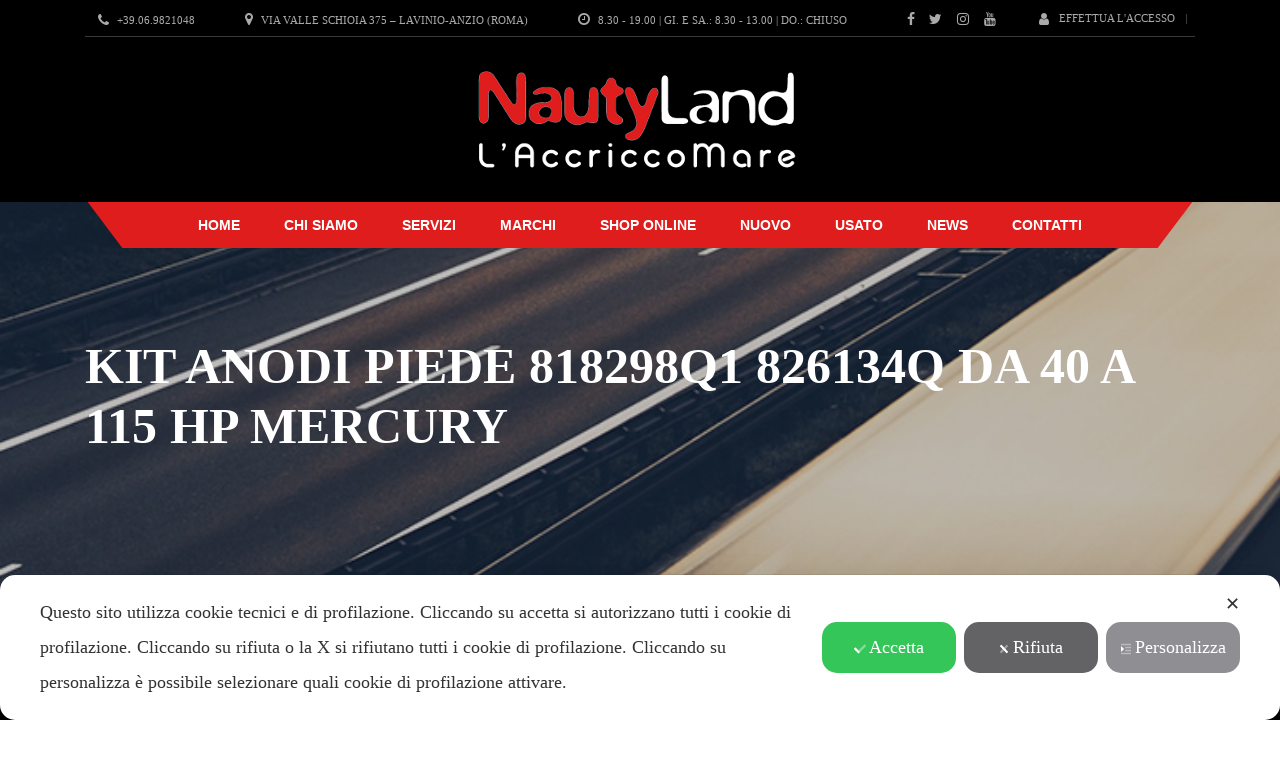

--- FILE ---
content_type: text/html; charset=UTF-8
request_url: https://nautyland.it/product-tag/anodi-motori-mercury/
body_size: 18613
content:
<!DOCTYPE html>
<html lang="it-IT" class="no-js">
<head><script class="map_advanced_shield" type="text/javascript">var cookie_reset_timestamp=null;var cookie_api_key_remote_id_map_active={"google_maps":"map_cookie_17","googlefonts":"map_cookie_33"};var cookie_api_key_remote_id_map_detectable={"tabnav":"map_cookie_480","burst_statistics":"map_cookie_479","ally_widget":"map_cookie_478","stape":"map_cookie_469","cloudinary":"map_cookie_446","quic_cloud":"map_cookie_435","matomo_cloud":"map_cookie_405","google_tag_manager":"map_cookie_30","font_awesome":"map_cookie_385","akamai":"map_cookie_79","vik_booking":"map_cookie_420","vimeo":"map_cookie_31","stripe":"map_cookie_388","matomo_on_premise":"map_cookie_404","youtube":"map_cookie_25","google_oauth":"map_cookie_481","facebook_like":"map_cookie_3","google_form_widget":"map_cookie_477","elfsight_widget":"map_cookie_476","nytroseo":"map_cookie_475","smoobu_widget":"map_cookie_474","cloudflare_turnstile":"map_cookie_473","survey_monkey":"map_cookie_158","leadchampion":"map_cookie_472","hoteldoor":"map_cookie_471","widget_jotform":"map_cookie_164","scalapay_widget":"map_cookie_470","wisernotify":"map_cookie_468","statcounter":"map_cookie_462","plerdy":"map_cookie_464","visitortracking":"map_cookie_467","sitebehaviour":"map_cookie_466","poinzilla":"map_cookie_465","klaviyo":"map_cookie_463","feedaty_widget":"map_cookie_460","cleantalk":"map_cookie_461","trustindex_widget":"map_cookie_459","shopify_button":"map_cookie_458","teads_pixel":"map_cookie_456","hearthis_widget":"map_cookie_457","spotify_widget":"map_cookie_308","capterra_tracking":"map_cookie_455","capterra_badge":"map_cookie_454","fareharbor":"map_cookie_453","tik_tok_analytics":"map_cookie_452","bdow_all":"map_cookie_451","hubspot_crm":"map_cookie_450","lead_rebel":"map_cookie_449","sitewit":"map_cookie_448","adobe_fonts":"map_cookie_447","getresponse":"map_cookie_163","outbrain":"map_cookie_210","satispay":"map_cookie_444","Nexi":"map_cookie_445","google_pay":"map_cookie_443","apple_pay":"map_cookie_442","vdo_ai":"map_cookie_441","taboola":"map_cookie_220","crazyegg":"map_cookie_54","leadforensics":"map_cookie_440","cloudflare_web_analytics":"map_cookie_439","sentry":"map_cookie_438","hcaptcha":"map_cookie_437","open_street_map":"map_cookie_436","hotel_cc":"map_cookie_434","climate_levels":"map_cookie_433","rolex":"map_cookie_432","adobe_analytics":"map_cookie_86","criteo":"map_cookie_9","jetpack":"map_cookie_392","hubspot_analytics":"map_cookie_283","hotjar":"map_cookie_136","gravatar":"map_cookie_400","google_translate_widget":"map_cookie_417","google_adsense":"map_cookie_12","google_audience_manager_audience_extension":"map_cookie_100","facebook_remarketing":"map_cookie_43","facebook_messenger":"map_cookie_384","disqus":"map_cookie_2","calendly":"map_cookie_403","amazon_advertising":"map_cookie_393","adroll":"map_cookie_96","addtoany":"map_cookie_27","active_campaign_site_tracking":"map_cookie_390","google_analytics":"map_cookie_15","wistia":"map_cookie_302","mapbox":"map_cookie_301","onesignal":"map_cookie_430","landbot":"map_cookie_431","quantcast":"map_cookie_429","zemanta":"map_cookie_427","monetyzer":"map_cookie_428","simplybook":"map_cookie_425","smartsuppchat":"map_cookie_424","yandex_metrica":"map_cookie_389","tidio_chat":"map_cookie_391","mailerlite_widget":"map_cookie_416","widget_instagram":"map_cookie_47","activecampaign_widget":"map_cookie_415","localweb_messenger":"map_cookie_410","trustpilot_widget":"map_cookie_397","triptease":"map_cookie_399","tawkto_widget":"map_cookie_150","soundcloud_widget":"map_cookie_401","snazzy_maps":"map_cookie_423","shinystat":"map_cookie_24","sendinblue":"map_cookie_121","tik_tok":"map_cookie_406","pinterest_social_widget":"map_cookie_422","twitter_widget":"map_cookie_5","linkedin_widget":"map_cookie_6","paypal":"map_cookie_172","pinterest_conversion_tag":"map_cookie_395","octorate":"map_cookie_412","my_agile_pixel_tiktok":"map_cookie_409","my_agile_pixel_ga":"map_cookie_407","my_agile_pixel_fbq":"map_cookie_408","mr_preno":"map_cookie_414","google_ads":"map_cookie_29","microsoft_clarity":"map_cookie_387","microsoft_ads":"map_cookie_66","metricool":"map_cookie_419","mailchimp_widget":"map_cookie_317","madeep":"map_cookie_413","livechat":"map_cookie_42","linkedin":"map_cookie_382","linkedin_ads":"map_cookie_396","leadfeeder_tracking":"map_cookie_418","google_recaptcha":"map_cookie_74"};var cookie_api_key_remote_id_map_blocked_without_notification=[];var cookie_api_key_friendly_name_map={"google_maps":"Google Maps widget","googlefonts":"Google Fonts","tabnav":"tabnav","burst_statistics":"Burst Statistics","ally_widget":"Ally","stape":"Stape","cloudinary":"Cloudinary","quic_cloud":"QUIC.cloud","matomo_cloud":"Matomo (Cloud)","google_tag_manager":"Google Tag Manager","font_awesome":"Font Awesome","akamai":"Akamai Content Delivery Network","vik_booking":"Vik Booking","vimeo":"Video Vimeo","stripe":"Stripe","matomo_on_premise":"Matomo (On Premise)","youtube":"Widget Video YouTube","google_oauth":"Google OAuth","facebook_like":"Pulsante Mi Piace e widget sociali di Facebook","google_form_widget":"Widget Google Form","elfsight_widget":"Elfsight Widget","nytroseo":"Nytro Seo","smoobu_widget":"Smoobu","cloudflare_turnstile":"Cloudflare Turnstile","survey_monkey":"SurveyMonkey Widget","leadchampion":"Lead Champion","hoteldoor":"Hoteldoor","widget_jotform":"Widget JotForm","scalapay_widget":"Scalapay","wisernotify":"Wisernotify","statcounter":"Statcounter","plerdy":"Plerdy","visitortracking":"VisitorTracking","sitebehaviour":"SiteBehaviour","poinzilla":"Poinzilla","klaviyo":"Klaviyo","feedaty_widget":"Feedaty widget","cleantalk":"CleanTalk","trustindex_widget":"Trustindex widget","shopify_button":"Pulsante e widget di Shopify","teads_pixel":"Teads Universal Pixel","hearthis_widget":"hearthis.at Widget","spotify_widget":"Widget Spotify","capterra_tracking":"Capterra Tracking","capterra_badge":"Capterra Badge","fareharbor":"FareHarbor","tik_tok_analytics":"TikTok Analytics","bdow_all":"SumoMe \/ Bdow","hubspot_crm":"HubSpot CRM","lead_rebel":"leadREBEL","sitewit":"Kliken (Sitewit)","adobe_fonts":"Adobe Fonts","getresponse":"GetResponse","outbrain":"Outbrain","satispay":"Satispay","Nexi":"Nexi","google_pay":"Google Pay","apple_pay":"Apple Pay","vdo_ai":"Vdo.ai","taboola":"Taboola","crazyegg":"Crazy Egg","leadforensics":"Lead Forensics","cloudflare_web_analytics":"Cloudflare Web Analytics","sentry":"Sentry","hcaptcha":"hCaptcha","open_street_map":"Open Street Map","hotel_cc":"Hotel.cc","climate_levels":"Climate Levels","rolex":"Rolex","adobe_analytics":"Adobe Analytics","criteo":"Criteo","jetpack":"Jetpack","hubspot_analytics":"HubSpot Analytics","hotjar":"Hotjar Heat Maps &amp; Recordings","gravatar":"Gravatar","google_translate_widget":"Google Translate Widget","google_adsense":"Google AdSense","google_audience_manager_audience_extension":"Google Ad Manager Audience Extension","facebook_remarketing":"Facebook Remarketing","facebook_messenger":"Facebook Messenger Chat","disqus":"Disqus","calendly":"Calendly Widget","amazon_advertising":"Amazon Advertising","adroll":"AdRoll","addtoany":"AddToAny","active_campaign_site_tracking":"ActiveCampaign Site Tracking","google_analytics":"Google Analytics","wistia":"Wistia","mapbox":"Widget Mapbox","onesignal":"OneSignal","landbot":"Landbot","quantcast":"Quantcast Advertise","zemanta":"Zemanta","monetyzer":"Monetyzer","simplybook":"SimplyBook","smartsuppchat":"Smartsupp","yandex_metrica":"Yandex Metrica","tidio_chat":"Widget Tidio Live Chat","mailerlite_widget":"Widget MailerLite","widget_instagram":"Widget Instagram","activecampaign_widget":"Widget ActiveCampaign","localweb_messenger":"Web Instant Messenger","trustpilot_widget":"TrustPilot widget","triptease":"Triptease.io","tawkto_widget":"Tawk.to Widget","soundcloud_widget":"SoundCloud Widget","snazzy_maps":"Snazzy Maps","shinystat":"ShinyStat","sendinblue":"Brevo","tik_tok":"Remarketing TikTok","pinterest_social_widget":"Pulsante \u201cPin it\u201d e widget sociali di Pinterest","twitter_widget":"Pulsante Tweet e widget sociali di Twitter &#8211; X","linkedin_widget":"Pulsante e widget sociali di Linkedin","paypal":"Pulsante e widget di PayPal","pinterest_conversion_tag":"Pinterest Conversion Tag","octorate":"Octorate","my_agile_pixel_tiktok":"My Agile Pixel &#8211; TikTok Pixel","my_agile_pixel_ga":"My Agile Pixel &#8211; Google Analytics","my_agile_pixel_fbq":"My Agile Pixel &#8211; Facebook Remarketing","mr_preno":"Mr PRENO","google_ads":"Monitoraggio conversioni di Google Ads","microsoft_clarity":"Microsoft Clarity","microsoft_ads":"Microsoft Advertising","metricool":"Metricool","mailchimp_widget":"MailChimp Widget","madeep":"Madeep","livechat":"LiveChat Widget","linkedin":"LinkedIn Insight Tag","linkedin_ads":"LinkedIn Ads","leadfeeder_tracking":"Leadfeeder Tracking","google_recaptcha":"Google reCAPTCHA"};var cookie_api_key_not_to_block=[];var enforce_youtube_privacy=0;var video_advanced_privacy=1;</script><link rel="preconnect" href="https://nautyland.it/wp-content/cache/my-agile-privacy/" crossorigin />
<link rel="dns-prefetch" href="https://nautyland.it/wp-content/cache/my-agile-privacy/" />
<script class="map_advanced_shield" type="text/javascript" src="https://nautyland.it/wp-content/cache/my-agile-privacy/cookie-shield.js" data-no-optimize="1" data-no-defer="1"></script>

    <meta charset="UTF-8">
	<meta name="viewport" content="width=device-width, initial-scale=1">
    <link rel="profile" href="http://gmpg.org/xfn/11">
    <link rel="pingback" href="https://nautyland.it/xmlrpc.php">
    <title>ANODI MOTORI MERCURY</title>
<meta name='robots' content='max-image-preview:large' />
<link rel='dns-prefetch' href='//www.google.com' />
<link rel='dns-prefetch' href='//maxcdn.bootstrapcdn.com' />
<link rel='dns-prefetch' href='//fonts.googleapis.com' />
<link rel="alternate" type="application/rss+xml" title=" &raquo; Feed" href="https://nautyland.it/feed/" />
<link rel="alternate" type="application/rss+xml" title=" &raquo; Feed dei commenti" href="https://nautyland.it/comments/feed/" />
<link rel="alternate" type="application/rss+xml" title="Feed  &raquo; ANODI MOTORI MERCURY Tag" href="https://nautyland.it/product-tag/anodi-motori-mercury/feed/" />
<script type="text/javascript">
window._wpemojiSettings = {"baseUrl":"https:\/\/s.w.org\/images\/core\/emoji\/14.0.0\/72x72\/","ext":".png","svgUrl":"https:\/\/s.w.org\/images\/core\/emoji\/14.0.0\/svg\/","svgExt":".svg","source":{"concatemoji":"https:\/\/nautyland.it\/wp-includes\/js\/wp-emoji-release.min.js?ver=6.1.1"}};
/*! This file is auto-generated */
!function(e,a,t){var n,r,o,i=a.createElement("canvas"),p=i.getContext&&i.getContext("2d");function s(e,t){var a=String.fromCharCode,e=(p.clearRect(0,0,i.width,i.height),p.fillText(a.apply(this,e),0,0),i.toDataURL());return p.clearRect(0,0,i.width,i.height),p.fillText(a.apply(this,t),0,0),e===i.toDataURL()}function c(e){var t=a.createElement("script");t.src=e,t.defer=t.type="text/javascript",a.getElementsByTagName("head")[0].appendChild(t)}for(o=Array("flag","emoji"),t.supports={everything:!0,everythingExceptFlag:!0},r=0;r<o.length;r++)t.supports[o[r]]=function(e){if(p&&p.fillText)switch(p.textBaseline="top",p.font="600 32px Arial",e){case"flag":return s([127987,65039,8205,9895,65039],[127987,65039,8203,9895,65039])?!1:!s([55356,56826,55356,56819],[55356,56826,8203,55356,56819])&&!s([55356,57332,56128,56423,56128,56418,56128,56421,56128,56430,56128,56423,56128,56447],[55356,57332,8203,56128,56423,8203,56128,56418,8203,56128,56421,8203,56128,56430,8203,56128,56423,8203,56128,56447]);case"emoji":return!s([129777,127995,8205,129778,127999],[129777,127995,8203,129778,127999])}return!1}(o[r]),t.supports.everything=t.supports.everything&&t.supports[o[r]],"flag"!==o[r]&&(t.supports.everythingExceptFlag=t.supports.everythingExceptFlag&&t.supports[o[r]]);t.supports.everythingExceptFlag=t.supports.everythingExceptFlag&&!t.supports.flag,t.DOMReady=!1,t.readyCallback=function(){t.DOMReady=!0},t.supports.everything||(n=function(){t.readyCallback()},a.addEventListener?(a.addEventListener("DOMContentLoaded",n,!1),e.addEventListener("load",n,!1)):(e.attachEvent("onload",n),a.attachEvent("onreadystatechange",function(){"complete"===a.readyState&&t.readyCallback()})),(e=t.source||{}).concatemoji?c(e.concatemoji):e.wpemoji&&e.twemoji&&(c(e.twemoji),c(e.wpemoji)))}(window,document,window._wpemojiSettings);
</script>
<style type="text/css">
img.wp-smiley,
img.emoji {
	display: inline !important;
	border: none !important;
	box-shadow: none !important;
	height: 1em !important;
	width: 1em !important;
	margin: 0 0.07em !important;
	vertical-align: -0.1em !important;
	background: none !important;
	padding: 0 !important;
}
</style>
	<link rel='stylesheet' id='my-agile-privacy-animate-css' href='https://nautyland.it/wp-content/plugins/myagileprivacy/frontend/css/animate.min.css?ver=2.0.5' type='text/css' media='all' />
<link rel='stylesheet' id='my-agile-privacy-css' href='https://nautyland.it/wp-content/plugins/myagileprivacy/frontend/css/my-agile-privacy-frontend.css?ver=2.0.5' type='text/css' media='all' />
<link rel='stylesheet' id='my-agile-privacy-notification-bar-css' href='https://nautyland.it/wp-content/plugins/myagileprivacy/frontend/css/my-agile-privacy-notification-bar.css?ver=2.0.5' type='text/css' media='all' />
<link rel='stylesheet' id='wc-blocks-vendors-style-css' href='https://nautyland.it/wp-content/plugins/woocommerce/packages/woocommerce-blocks/build/wc-blocks-vendors-style.css?ver=8.9.2' type='text/css' media='all' />
<link rel='stylesheet' id='wc-blocks-style-css' href='https://nautyland.it/wp-content/plugins/woocommerce/packages/woocommerce-blocks/build/wc-blocks-style.css?ver=8.9.2' type='text/css' media='all' />
<link rel='stylesheet' id='contact-form-7-css' href='https://nautyland.it/wp-content/plugins/contact-form-7/includes/css/styles.css?ver=5.1.3' type='text/css' media='all' />
<style id='contact-form-7-inline-css' type='text/css'>
.wpcf7 .wpcf7-recaptcha iframe {margin-bottom: 0;}.wpcf7 .wpcf7-recaptcha[data-align="center"] > div {margin: 0 auto;}.wpcf7 .wpcf7-recaptcha[data-align="right"] > div {margin: 0 0 0 auto;}
</style>
<link rel='stylesheet' id='stm-stm-icon-css' href='https://nautyland.it/wp-content/uploads/stm_fonts/stm-icon/stm-icon.css?ver=1.0' type='text/css' media='all' />
<link rel='stylesheet' id='sb_instagram_styles-css' href='https://nautyland.it/wp-content/plugins/instagram-feed/css/sb-instagram.min.css?ver=1.8.3' type='text/css' media='all' />
<link rel='stylesheet' id='sb-font-awesome-css' href='https://maxcdn.bootstrapcdn.com/font-awesome/4.7.0/css/font-awesome.min.css' type='text/css' media='all' />
<link rel='stylesheet' id='rs-plugin-settings-css' href='https://nautyland.it/wp-content/plugins/revslider/public/assets/css/settings.css?ver=5.4.6.4' type='text/css' media='all' />
<style id='rs-plugin-settings-inline-css' type='text/css'>
#rs-demo-id {}
</style>
<link rel='stylesheet' id='font-awesome-css' href='https://nautyland.it/wp-content/plugins/js_composer/assets/lib/bower/font-awesome/css/font-awesome.min.css?ver=5.4.5' type='text/css' media='all' />
<link rel='stylesheet' id='owl.carousel-css' href='https://nautyland.it/wp-content/plugins/stm_vehicles_listing/assets/css/frontend/owl.carousel.css?ver=6.1.1' type='text/css' media='all' />
<link rel='stylesheet' id='bootstrap-grid-css' href='https://nautyland.it/wp-content/plugins/stm_vehicles_listing/assets/css/frontend/grid.css?ver=6.1.1' type='text/css' media='all' />
<link rel='stylesheet' id='light-gallery-css' href='https://nautyland.it/wp-content/plugins/stm_vehicles_listing/assets/css/frontend/lightgallery.min.css?ver=6.1.1' type='text/css' media='all' />
<style id='woocommerce-inline-inline-css' type='text/css'>
.woocommerce form .form-row .required { visibility: visible; }
</style>
<link rel='stylesheet' id='wpdp-style2-css' href='https://nautyland.it/wp-content/plugins/wp-datepicker/css/front-styles.css?ver=6.1.1' type='text/css' media='all' />
<link rel='stylesheet' id='wpdp-style3-css' href='https://nautyland.it/wp-content/plugins/wp-datepicker/css/jquery-ui.css?ver=6.1.1' type='text/css' media='all' />
<link rel='stylesheet' id='stm-theme-style-css' href='https://nautyland.it/wp-content/themes/motors/style.css?ver=2.5' type='text/css' media='all' />
<style id='stm-theme-style-inline-css' type='text/css'>
.entry-header:after { background: none !important; } @media only screen and (max-width: 500px) { body div.entry-header{ background-position:center 100px !important; } } /***PERSONALIZZAZIONE BANNER ***/ body.single-post div.entry-header { background-image:url("/wp-content/uploads/2019/05/sfondo-news-notizie-nautyland-1900x500.jpg") !important; } body.search-results div.entry-header { background-image:url("/wp-content/uploads/2023/01/cerca-1900x500-1.jpg") !important; } body.term-barche div.entry-header { background-image:url("/wp-content/uploads/2018/03/Nautyland-Accricco-Mare-Lavinio-Roma-Shop-Barche-Top-1900x500.jpg") !important; } body.term-usato-barche div.entry-header { background-image:url("/wp-content/uploads/2018/03/Nautyland-Accricco-Mare-Lavinio-Roma-Shop-Barche-Top-1900x500.jpg") !important; } body.term-gommoni div.entry-header { background-image:url("/wp-content/uploads/2018/03/Nautyland-Accricco-Mare-Lavinio-Roma-shop-online-Gommoni-Top.jpg") !important; } body.term-usato-gommoni div.entry-header { background-image:url("/wp-content/uploads/2018/03/Nautyland-Accricco-Mare-Lavinio-Roma-shop-online-Gommoni-Top.jpg") !important; } body.term-motori div.entry-header { background-image:url("/wp-content/uploads/2022/10/motori-1900x500-1.jpg") !important; } body.term-usato-motori div.entry-header { background-image:url("/wp-content/uploads/2018/03/Nautyland-Accricco-Mare-Lavinio-Roma-Shop-Motori-Top-1900x500.jpg") !important; } body.term-kit-manutenzione-motori-mercury div.entry-header { background-image:url("/wp-content/uploads/2018/03/Nautyland-Accricco-Mare-Lavinio-Roma-Shop-Kit-Manutenzioni-Motori-Top-1900x500.jpg") !important; } body.term-kit-manutenzione-motori-yamaha div.entry-header { background-image:url("/wp-content/uploads/2018/03/Nautyland-Accricco-Mare-Lavinio-Roma-Shop-Kit-Manutenzioni-Motori-Top-1900x500.jpg") !important; } body.term-kit-manutenzione-motori-mercruiser div.entry-header { background-image:url("/wp-content/uploads/2018/02/Nautyland-Accricco-Mare-Lavinio-Roma-Servizi-02-BN-2500x1666--e1518689566244.jpg") !important; } body.term-accessori-di-bordo div.entry-header { background-image:url("/wp-content/uploads/2018/03/Nautyland-Accricco-Mare-Lavinio-Roma-Shop-Accessori-di-bordo-Top-1900x500.jpg") !important; } body.term-dotazioni-di-sicurezza div.entry-header { background-image:url("/wp-content/uploads/2018/03/Nautyland-Accricco-Mare-Lavinio-Roma-Shop-Dotazioni-di-sicurezza-Top-1900x500a.jpg") !important; } body.term-ricambi-motori-mercury div.entry-header { background-image:url("/wp-content/uploads/2018/03/Nautyland-Accricco-Mare-Lavinio-Roma-Shop-Ricambi-motori-Mercury-Top-1900x500a.jpg") !important; } body.term-ricambi-motori-yamaha div.entry-header { background-image:url("/wp-content/uploads/2018/03/Nautyland-Accricco-Mare-Lavinio-Roma-Shop-Ricambi-motori-Yamaha-Top-1900x500.jpg") !important; } body.term-ricambi-motori-mercruiser div.entry-header { background-image:url("/wp-content/uploads/2018/02/Nautyland-Accricco-Mare-Lavinio-Roma-Servizi-02-BN-2500x1666--e1518689566244.jpg") !important; } body.category-news div.entry-header { background-image:url("/wp-content/uploads/2022/10/Nautyland-Accricco-Mare-Lavinio-Roma-news-1900x500-1.jpg") !important; } body.term-elettronica div.entry-header { background-image:url("/wp-content/uploads/2018/03/Nautyland-Accricco-Mare-Lavinio-Roma-Shop-Elettronica-Top-1900x500.jpg") !important; } body.term-usato-ricambi div.entry-header { background-image:url("/wp-content/uploads/2018/03/Nautyland-Accricco-Mare-Lavinio-Roma-Shop-Usato-Ricambi-Top-1900x500.jpg") !important; } body.term-usato-ricambi div.entry-header { background-image:url("/wp-content/uploads/2018/03/Nautyland-Accricco-Mare-Lavinio-Roma-Shop-Usato-Ricambi-Top-1900x500.jpg") !important; } body.term-ricambi-motori div.entry-header { background-image:url("/wp-content/uploads/2018/03/Nautyland-Accricco-Mare-Lavinio-Roma-Shop-Ricambi-Motori-Top-1900x500.jpg") !important; } body.term-kit-manutenzione-motori div.entry-header { background-image:url("/wp-content/uploads/2018/03/Nautyland-Accricco-Mare-Lavinio-Roma-Shop-Kit-Manutenzione-Motori-Top-1900x500.jpg") !important; } body.contatti div.entry-header { background-image:url("/wp-content/uploads/2022/10/Nautyland-Accricco-Mare-Lavinio-Roma-contatti-1900x500-2.jpg") !important; } body.single-product div.entry-header { background-image:url("/wp-content/uploads/2018/03/Nautyland-Accricco-Mare-Lavinio-Roma-Shop-online-Top-1900x500.jpg") !important; } body.woocommerce-cart div.entry-header { background-image:url("/wp-content/uploads/2018/03/Nautyland-Accricco-Mare-Lavinio-Roma-carrello-Top-1900x500.jpg") !important; } body.woocommerce-account div.entry-header { background-image:url("/wp-content/uploads/2018/03/Nautyland-Accricco-Mare-Lavinio-Roma-carrello-Top-1900x500.jpg") !important; } body.woocommerce-checkout div.entry-header { background-image:url("/wp-content/uploads/2018/03/Nautyland-Accricco-Mare-Lavinio-Roma-checkout-Top-1900x500.jpg") !important; } /*** FINE PERSONALIZZAZIONE BANNER ***/

				.stm_motorcycle-header {
					background-color: #000000;
				}
			
				#wrapper {
					background-color: #000000 !important;
				}
				.stm-single-car-page:before,
				.stm-simple-parallax .stm-simple-parallax-gradient:before {
					background: -moz-linear-gradient(left, rgba(0,0,0,1) 0%, rgba(0,0,0,0) 100%);
					background: -webkit-linear-gradient(left, rgba(0,0,0,1) 0%,rgba(0,0,0,0) 100%);
					background: linear-gradient(to right, rgba(0,0,0,1) 0%,rgba(0,0,0,0) 100%);
					filter: progid:DXImageTransform.Microsoft.gradient( startColorstr='#0e1315', endColorstr='#000e1315',GradientType=1 ); /* IE6-9 */
				}
				.stm-single-car-page:after,
				.stm-simple-parallax .stm-simple-parallax-gradient:after {
					background: -moz-linear-gradient(left, rgba(0,0,0,0) 0%, rgba(0,0,0,1) 99%, rgba(0,0,0,1) 100%);
					background: -webkit-linear-gradient(left, rgba(0,0,0,0) 0%,rgba(0,0,0,1) 99%,rgba(0,0,0,1) 100%);
					background: linear-gradient(to right, rgba(0,0,0,0) 0%,rgba(0,0,0,1) 99%,rgba(0,0,0,1) 100%);
					filter: progid:DXImageTransform.Microsoft.gradient( startColorstr='#000e1315', endColorstr='#0e1315',GradientType=1 );
				}
			
</style>
<link rel='stylesheet' id='child-style-css' href='https://nautyland.it/wp-content/themes/motors-child/style.css?ver=6.1.1' type='text/css' media='all' />
<link rel='stylesheet' id='stm_default_google_font-css' href='' type='text/css' media='all' class=" my_agile_privacy_activate autoscan_mode css_href_blocked map_blocked_content" unblocked_href="https://fonts.googleapis.com/css?family=Exo+2%3A400%2C300%2C500%2C600%2C700%7COpen+Sans%3A300%2C400%2C700&#038;subset=latin%2Clatin-ext&#038;ver=2.5" data-cookie-api-key="googlefonts" data-friendly_name="Google Fonts" />
<link rel='stylesheet' id='stm-boostrap-css' href='https://nautyland.it/wp-content/themes/motors/assets/css/bootstrap.min.css?ver=2.5' type='text/css' media='all' />
<link rel='stylesheet' id='stm-theme-font-awesome-css' href='https://nautyland.it/wp-content/themes/motors/assets/css/font-awesome.min.css?ver=2.5' type='text/css' media='all' />
<link rel='stylesheet' id='stm-select2-css' href='https://nautyland.it/wp-content/themes/motors/assets/css/select2.min.css?ver=2.5' type='text/css' media='all' />
<link rel='stylesheet' id='fancybox-css' href='https://nautyland.it/wp-content/themes/motors/assets/css/jquery.fancybox.css?ver=6.1.1' type='text/css' media='all' />
<link rel='stylesheet' id='stm-datetimepicker-css' href='https://nautyland.it/wp-content/themes/motors/assets/css/jquery.stmdatetimepicker.css?ver=2.5' type='text/css' media='all' />
<link rel='stylesheet' id='stm-jquery-ui-css-css' href='https://nautyland.it/wp-content/themes/motors/assets/css/jquery-ui.css?ver=2.5' type='text/css' media='all' />
<link rel='stylesheet' id='stm-theme-service-icons-css' href='https://nautyland.it/wp-content/themes/motors/assets/css/service-icons.css?ver=2.5' type='text/css' media='all' />
<link rel='stylesheet' id='stm-theme-moto-icons-css' href='https://nautyland.it/wp-content/themes/motors/assets/css/motorcycle/icons.css?ver=2.5' type='text/css' media='all' />
<link rel='stylesheet' id='stm-skin-custom-css' href='https://nautyland.it/wp-content/uploads/stm_uploads/skin-custom.css?ver=149' type='text/css' media='all' />
<link rel='stylesheet' id='stm-theme-frontend-customizer-css' href='https://nautyland.it/wp-content/themes/motors/assets/css/frontend_customizer.css?ver=2.5' type='text/css' media='all' />
<link rel='stylesheet' id='stm-theme-style-animation-css' href='https://nautyland.it/wp-content/themes/motors/assets/css/animation.css?ver=2.5' type='text/css' media='all' />
<link rel='stylesheet' id='addtoany-css' href='https://nautyland.it/wp-content/plugins/add-to-any/addtoany.min.css?ver=1.14' type='text/css' media='all' />
<script type='text/javascript' src='https://nautyland.it/wp-includes/js/jquery/jquery.min.js?ver=3.6.1' id='jquery-core-js'></script>
<script type='text/javascript' src='https://nautyland.it/wp-includes/js/jquery/jquery-migrate.min.js?ver=3.3.2' id='jquery-migrate-js'></script>
<script type='text/javascript' src='https://nautyland.it/wp-content/plugins/myagileprivacy/frontend/js/anime.min.js?ver=2.0.5' id='my-agile-privacy-anime-js'></script>
<script type='text/javascript' id='my-agile-privacy-js-extra'>
/* <![CDATA[ */
var map_cookiebar_settings = {"logged_in_and_admin":"","internal_debug":"","notify_div_id":"#my-agile-privacy-notification-area","showagain_tab":"1","notify_position_horizontal":"right","showagain_div_id":"my-agile-privacy-consent-again","blocked_content_text":"Attenzione: alcune funzionalit\u00e0 di questa pagina potrebbero essere bloccate a seguito delle tue scelte privacy","inline_notify_color":"#444444","inline_notify_background":"#fff3cd","blocked_content_notify_auto_shutdown_time":"3000","scan_mode":"config_finished","cookie_reset_timestamp":null,"show_ntf_bar_on_not_yet_consent_choice":""};
var map_ajax = {"ajax_url":"https:\/\/nautyland.it\/wp-admin\/admin-ajax.php","security":"83163158bb","force_js_learning_mode":"0","scanner_compatibility_mode":""};
/* ]]> */
</script>
<script type='text/javascript' src='https://nautyland.it/wp-content/plugins/myagileprivacy/frontend/js/my-agile-privacy-frontend.js?ver=2.0.5' id='my-agile-privacy-js'></script>
<script type='text/javascript' src='https://nautyland.it/wp-content/plugins/add-to-any/addtoany.min.js?ver=1.0' id='addtoany-js'></script>
<script type='text/javascript' src='https://nautyland.it/wp-content/plugins/revslider/public/assets/js/jquery.themepunch.tools.min.js?ver=5.4.6.4' id='tp-tools-js'></script>
<script type='text/javascript' src='https://nautyland.it/wp-content/plugins/revslider/public/assets/js/jquery.themepunch.revolution.min.js?ver=5.4.6.4' id='revmin-js'></script>
<script type='text/javascript' src='https://nautyland.it/wp-includes/js/jquery/ui/core.min.js?ver=1.13.2' id='jquery-ui-core-js'></script>
<script type='text/javascript' src='https://nautyland.it/wp-content/plugins/woocommerce/assets/js/jquery-blockui/jquery.blockUI.min.js?ver=2.7.0-wc.7.2.2' id='jquery-blockui-js'></script>
<script type='text/javascript' id='wc-add-to-cart-js-extra'>
/* <![CDATA[ */
var wc_add_to_cart_params = {"ajax_url":"\/wp-admin\/admin-ajax.php","wc_ajax_url":"\/?wc-ajax=%%endpoint%%","i18n_view_cart":"Visualizza carrello","cart_url":"https:\/\/nautyland.it\/cart-2\/","is_cart":"","cart_redirect_after_add":"no"};
/* ]]> */
</script>
<script type='text/javascript' src='https://nautyland.it/wp-content/plugins/woocommerce/assets/js/frontend/add-to-cart.min.js?ver=7.2.2' id='wc-add-to-cart-js'></script>
<script type='text/javascript' src='https://nautyland.it/wp-includes/js/jquery/ui/datepicker.min.js?ver=1.13.2' id='jquery-ui-datepicker-js'></script>
<script type='text/javascript' id='jquery-ui-datepicker-js-after'>
jQuery(function(jQuery){jQuery.datepicker.setDefaults({"closeText":"Chiudi","currentText":"Oggi","monthNames":["Gennaio","Febbraio","Marzo","Aprile","Maggio","Giugno","Luglio","Agosto","Settembre","Ottobre","Novembre","Dicembre"],"monthNamesShort":["Gen","Feb","Mar","Apr","Mag","Giu","Lug","Ago","Set","Ott","Nov","Dic"],"nextText":"Prossimo","prevText":"Precedente","dayNames":["domenica","luned\u00ec","marted\u00ec","mercoled\u00ec","gioved\u00ec","venerd\u00ec","sabato"],"dayNamesShort":["Dom","Lun","Mar","Mer","Gio","Ven","Sab"],"dayNamesMin":["D","L","M","M","G","V","S"],"dateFormat":"","firstDay":0,"isRTL":false});});
</script>
<script type='text/javascript' src='https://nautyland.it/wp-content/plugins/wp-datepicker/js/scripts-front.js?ver=6.1.1' id='wpdp-scripts2-js'></script>
<script type='text/javascript' src='https://nautyland.it/wp-content/plugins/js_composer/assets/js/vendors/woocommerce-add-to-cart.js?ver=5.4.5' id='vc_woocommerce-add-to-cart-js-js'></script>
<script type='text/javascript' src='https://nautyland.it/wp-content/themes/motors/assets/js/classie.js?ver=2.5' id='stm-classie-js'></script>
<script type='text/javascript' src='https://nautyland.it/wp-content/themes/motors/assets/js/vivus.min.js?ver=2.5' id='stm-vivus-js'></script>
<link rel="https://api.w.org/" href="https://nautyland.it/wp-json/" /><link rel="alternate" type="application/json" href="https://nautyland.it/wp-json/wp/v2/product_tag/879" /><link rel="EditURI" type="application/rsd+xml" title="RSD" href="https://nautyland.it/xmlrpc.php?rsd" />
<link rel="wlwmanifest" type="application/wlwmanifest+xml" href="https://nautyland.it/wp-includes/wlwmanifest.xml" />
<meta name="generator" content="WordPress 6.1.1" />
<meta name="generator" content="WooCommerce 7.2.2" />

<script data-cfasync="false">
window.a2a_config=window.a2a_config||{};a2a_config.callbacks=[];a2a_config.overlays=[];a2a_config.templates={};a2a_localize = {
	Share: "Condividi",
	Save: "Salva",
	Subscribe: "Abbonati",
	Email: "Email",
	Bookmark: "Segnalibro",
	ShowAll: "espandi",
	ShowLess: "comprimi",
	FindServices: "Trova servizi",
	FindAnyServiceToAddTo: "Trova subito un servizio da aggiungere",
	PoweredBy: "Powered by",
	ShareViaEmail: "Condividi via email",
	SubscribeViaEmail: "Iscriviti via email",
	BookmarkInYourBrowser: "Aggiungi ai segnalibri",
	BookmarkInstructions: "Premi Ctrl+D o \u2318+D per mettere questa pagina nei preferiti",
	AddToYourFavorites: "Aggiungi ai favoriti",
	SendFromWebOrProgram: "Invia da qualsiasi indirizzo email o programma di posta elettronica",
	EmailProgram: "Programma di posta elettronica",
	More: "Di più&#8230;"
};

(function(d,s,a,b){a=d.createElement(s);b=d.getElementsByTagName(s)[0];a.async=1;a.src="https://static.addtoany.com/menu/page.js";b.parentNode.insertBefore(a,b);})(document,"script");
</script>
<link rel="alternate" hreflang="x-default" href="nautyland.it/product-tag/anodi-motori-mercury/"/>        <script type="text/javascript">
            var stm_lang_code = 'it';
                        var ajaxurl = 'https://nautyland.it/wp-admin/admin-ajax.php';
            var stm_site_blog_id = "1";
            var stm_added_to_compare_text = "Added to compare";
            var stm_removed_from_compare_text = "was removed from compare";
                        var stm_already_added_to_compare_text = "You have already added 3 cars";
                    </script>
        	<noscript><style>.woocommerce-product-gallery{ opacity: 1 !important; }</style></noscript>
	<meta name="generator" content="Powered by WPBakery Page Builder - drag and drop page builder for WordPress."/>
<!--[if lte IE 9]><link rel="stylesheet" type="text/css" href="https://nautyland.it/wp-content/plugins/js_composer/assets/css/vc_lte_ie9.min.css" media="screen"><![endif]--><meta name="generator" content="Powered by Slider Revolution 5.4.6.4 - responsive, Mobile-Friendly Slider Plugin for WordPress with comfortable drag and drop interface." />
<link rel="icon" href="https://nautyland.it/wp-content/uploads/2018/02/cropped-logo-Nautyland-Accrricco-mare-Lavinio-Roma-512x512-32x32.png" sizes="32x32" />
<link rel="icon" href="https://nautyland.it/wp-content/uploads/2018/02/cropped-logo-Nautyland-Accrricco-mare-Lavinio-Roma-512x512-192x192.png" sizes="192x192" />
<link rel="apple-touch-icon" href="https://nautyland.it/wp-content/uploads/2018/02/cropped-logo-Nautyland-Accrricco-mare-Lavinio-Roma-512x512-180x180.png" />
<meta name="msapplication-TileImage" content="https://nautyland.it/wp-content/uploads/2018/02/cropped-logo-Nautyland-Accrricco-mare-Lavinio-Roma-512x512-270x270.png" />
<script type="text/javascript">function setREVStartSize(e){
				try{ var i=jQuery(window).width(),t=9999,r=0,n=0,l=0,f=0,s=0,h=0;					
					if(e.responsiveLevels&&(jQuery.each(e.responsiveLevels,function(e,f){f>i&&(t=r=f,l=e),i>f&&f>r&&(r=f,n=e)}),t>r&&(l=n)),f=e.gridheight[l]||e.gridheight[0]||e.gridheight,s=e.gridwidth[l]||e.gridwidth[0]||e.gridwidth,h=i/s,h=h>1?1:h,f=Math.round(h*f),"fullscreen"==e.sliderLayout){var u=(e.c.width(),jQuery(window).height());if(void 0!=e.fullScreenOffsetContainer){var c=e.fullScreenOffsetContainer.split(",");if (c) jQuery.each(c,function(e,i){u=jQuery(i).length>0?u-jQuery(i).outerHeight(!0):u}),e.fullScreenOffset.split("%").length>1&&void 0!=e.fullScreenOffset&&e.fullScreenOffset.length>0?u-=jQuery(window).height()*parseInt(e.fullScreenOffset,0)/100:void 0!=e.fullScreenOffset&&e.fullScreenOffset.length>0&&(u-=parseInt(e.fullScreenOffset,0))}f=u}else void 0!=e.minHeight&&f<e.minHeight&&(f=e.minHeight);e.c.closest(".rev_slider_wrapper").css({height:f})					
				}catch(d){console.log("Failure at Presize of Slider:"+d)}
			};</script>
<style type="text/css" title="dynamic-css" class="options-output">.header-main{background-color: #000000;}#top-bar{background-color: #000000;}</style>
<noscript><style type="text/css"> .wpb_animate_when_almost_visible { opacity: 1; }</style></noscript>	
		<!-- inclusione paypal -->
	<script
src="https://www.paypal.com/sdk/js?client-id=AVa7bjwddmkB-CWMI53r2Rc2zJhXSDgxytEiErshi57WCVZcQ60evOz3vLGCln6yeaFTdeKVkKGUrmFO&currency=EUR&components=messages"
data-namespace="PayPalSDK">
	<!-- /inclusione paypal -->
</script>

</head>


<body class="archive tax-product_tag term-anodi-motori-mercury term-879 theme-motors woocommerce woocommerce-page woocommerce-no-js stm-macintosh stm-template-motorcycle stm-user-not-logged-in wpb-js-composer js-comp-ver-5.4.5 vc_responsive"  ontouchstart="">
		<div id="wrapper">
		
							
	<div id="top-bar">
		<div class="container">

						<div class="clearfix top-bar-wrapper">
			<!--LANGS-->
			                <div class="pull-left currency-switcher">
                                </div>
				<!-- Header Top bar Login -->
																						<div class="pull-right hidden-xs">
								<div class="header-login-url">
																			<a href="https://nautyland.it/my-account-2/">
											<i class="fa fa-user"></i><span class="vt-top">Effettua l'accesso</span>
										</a>
										<span class="vertical-divider"></span>
										<a href="https://nautyland.it/my-account-2/">Registrati</a>
																	</div>
							</div>
															
								<!-- Header top bar Socials -->
									<div class="pull-right">
						<div class="header-top-bar-socs">
							<ul class="clearfix">
																	<li>
										<a href="https://www.facebook.com/NautyLand-LAccriccomare-211802228855762/" target="_blank">
											<i class="fa fa-facebook"></i>
										</a>
									</li>
																	<li>
										<a href="https://twitter.com/Nautyland" target="_blank">
											<i class="fa fa-twitter"></i>
										</a>
									</li>
																	<li>
										<a href="https://www.instagram.com/nautyland/" target="_blank">
											<i class="fa fa-instagram"></i>
										</a>
									</li>
																	<li>
										<a href="https://www.youtube.com/channel/UCiQOimjF12VKI1V6aAMZULg" target="_blank">
											<i class="fa fa-youtube"></i>
										</a>
									</li>
															</ul>
						</div>
					</div>
				
									<div class="pull-right xs-pull-left">
						<ul class="top-bar-info clearfix">
															<li ><i class="fa fa-clock-o"></i> 8.30 - 19.00 | Gi. e Sa.: 8.30 - 13.00 | Do.: chiuso</li>
																														<li >
									<span class="fancy-iframe" data-url="https://goo.gl/maps/wn5CzRvCpzr">
										<i class="fa fa-map-marker"></i> Via Valle Schioia 375 – Lavinio-Anzio (ROMA)									</span>
								</li>
																						<li ><i class="fa fa-phone"></i> +39.06.9821048</li>
													</ul>
					</div>
				
			</div>
		</div>
	</div>

				<div id="header">
					


<div class="stm_motorcycle-header header-listing-unfixed">
	<div class="stm_mc-main header-main">
		<div class="container clearfix">
			<div class="left">
				<div class="clearfix">
					
					<!--Socials-->
					
				</div>

			</div>
			<div class="right">

											<a class="bloglogo hidden-xs" href="https://nautyland.it/">
							<img
								src="https://nautyland.it/wp-content/uploads/2018/02/logo-Nautyland-Accrricco-mare-Lavinio-Roma-350x121.png"
								style="width: 350px;"
								title="Home"
								alt="Logo"
								/>
						</a>
					
				<div class="right-right">
					<div class="clearfix">

						<div class="pull-right">
							<ul class="stm_top-menu">
</ul>						</div>

						
					</div>
				</div>

			</div>
		</div>
	</div>

	<div class="stm_mc-nav">
		<div class="hidden-lg hidden-md hidden-sm visible-xs">
							<a class="bloglogo" href="https://nautyland.it/">
					<img
						src="https://nautyland.it/wp-content/uploads/2018/02/logo-Nautyland-Accrricco-mare-Lavinio-Roma-350x121.png"
						style="width: 350px;"
						title="Home"
						alt="Logo"
						/>
				</a>
					</div>
		<div class="mobile-menu-trigger hidden-lg hidden-md hidden-sm visible-xs">
			<span></span>
			<span></span>
			<span></span>
		</div>
		<div class="main-menu hidden-xs">
			<div class="container">
				<div class="inner">
					<ul class="header-menu clearfix">
						<li id="menu-item-4402" class="menu-item menu-item-type-post_type menu-item-object-page menu-item-home menu-item-4402"><a href="https://nautyland.it/">HOME</a></li>
<li id="menu-item-5581" class="menu-item menu-item-type-post_type menu-item-object-page menu-item-5581"><a href="https://nautyland.it/chisiamo/">CHI SIAMO</a></li>
<li id="menu-item-4515" class="menu-item menu-item-type-post_type menu-item-object-page menu-item-4515"><a href="https://nautyland.it/servizi-2/">SERVIZI</a></li>
<li id="menu-item-4399" class="menu-item menu-item-type-post_type menu-item-object-page menu-item-4399"><a href="https://nautyland.it/marchi/">MARCHI</a></li>
<li id="menu-item-5865" class="menu-item menu-item-type-custom menu-item-object-custom menu-item-has-children menu-item-5865"><a href="#">SHOP ONLINE</a>
<ul class="sub-menu">
	<li id="menu-item-4523" class="menu-item menu-item-type-taxonomy menu-item-object-product_cat menu-item-4523"><a href="https://nautyland.it/product-category/shop-online/accessori-di-bordo/">ACCESSORI DI BORDO</a></li>
	<li id="menu-item-4532" class="menu-item menu-item-type-taxonomy menu-item-object-product_cat menu-item-has-children menu-item-4532"><a href="https://nautyland.it/product-category/shop-online/ricambi-motori/">RICAMBI MOTORI</a>
	<ul class="sub-menu">
		<li id="menu-item-4533" class="menu-item menu-item-type-taxonomy menu-item-object-product_cat menu-item-4533"><a href="https://nautyland.it/product-category/shop-online/ricambi-motori/ricambi-motori-mercury/">RICAMBI MOTORI MERCURY</a></li>
		<li id="menu-item-4534" class="menu-item menu-item-type-taxonomy menu-item-object-product_cat menu-item-4534"><a href="https://nautyland.it/product-category/shop-online/ricambi-motori/ricambi-motori-yamaha/">RICAMBI MOTORI YAMAHA</a></li>
		<li id="menu-item-6178" class="menu-item menu-item-type-taxonomy menu-item-object-product_cat menu-item-6178"><a href="https://nautyland.it/product-category/shop-online/ricambi-motori/ricambi-motori-mercruiser/">RICAMBI MOTORI MERCRUISER</a></li>
	</ul>
</li>
	<li id="menu-item-4526" class="menu-item menu-item-type-taxonomy menu-item-object-product_cat menu-item-4526"><a href="https://nautyland.it/product-category/shop-online/elettronica/">ELETTRONICA</a></li>
	<li id="menu-item-4528" class="menu-item menu-item-type-taxonomy menu-item-object-product_cat menu-item-has-children menu-item-4528"><a href="https://nautyland.it/product-category/shop-online/kit-manutenzione-motori/">KIT MANUTENZIONE MOTORI</a>
	<ul class="sub-menu">
		<li id="menu-item-4529" class="menu-item menu-item-type-taxonomy menu-item-object-product_cat menu-item-4529"><a href="https://nautyland.it/product-category/shop-online/kit-manutenzione-motori/kit-manutenzione-motori-mercury/">KIT MANUTENZIONE MOTORI MERCURY</a></li>
		<li id="menu-item-4530" class="menu-item menu-item-type-taxonomy menu-item-object-product_cat menu-item-4530"><a href="https://nautyland.it/product-category/shop-online/kit-manutenzione-motori/kit-manutenzione-motori-yamaha/">KIT MANUTENZIONE MOTORI YAMAHA</a></li>
		<li id="menu-item-6177" class="menu-item menu-item-type-taxonomy menu-item-object-product_cat menu-item-6177"><a href="https://nautyland.it/product-category/shop-online/kit-manutenzione-motori/kit-manutenzione-motori-mercruiser/">KIT MANUTENZIONE MOTORI MERCRUISER</a></li>
	</ul>
</li>
	<li id="menu-item-4525" class="menu-item menu-item-type-taxonomy menu-item-object-product_cat menu-item-4525"><a href="https://nautyland.it/product-category/shop-online/dotazioni-di-sicurezza/">DOTAZIONI DI SICUREZZA</a></li>
</ul>
</li>
<li id="menu-item-5878" class="menu-item menu-item-type-custom menu-item-object-custom menu-item-has-children menu-item-5878"><a href="#">NUOVO</a>
<ul class="sub-menu">
	<li id="menu-item-4524" class="menu-item menu-item-type-taxonomy menu-item-object-product_cat menu-item-4524"><a href="https://nautyland.it/product-category/nuovo/barche/">BARCHE</a></li>
	<li id="menu-item-4527" class="menu-item menu-item-type-taxonomy menu-item-object-product_cat menu-item-4527"><a href="https://nautyland.it/product-category/nuovo/gommoni/">GOMMONI</a></li>
	<li id="menu-item-4531" class="menu-item menu-item-type-taxonomy menu-item-object-product_cat menu-item-4531"><a href="https://nautyland.it/product-category/nuovo/motori/">MOTORI</a></li>
</ul>
</li>
<li id="menu-item-5879" class="menu-item menu-item-type-custom menu-item-object-custom menu-item-has-children menu-item-5879"><a href="#">USATO</a>
<ul class="sub-menu">
	<li id="menu-item-4537" class="menu-item menu-item-type-taxonomy menu-item-object-product_cat menu-item-4537"><a href="https://nautyland.it/product-category/usato/usato-barche/">BARCHE</a></li>
	<li id="menu-item-4539" class="menu-item menu-item-type-taxonomy menu-item-object-product_cat menu-item-4539"><a href="https://nautyland.it/product-category/usato/usato-gommoni/">GOMMONI</a></li>
	<li id="menu-item-4540" class="menu-item menu-item-type-taxonomy menu-item-object-product_cat menu-item-4540"><a href="https://nautyland.it/product-category/usato/usato-motori/">MOTORI</a></li>
	<li id="menu-item-4541" class="menu-item menu-item-type-taxonomy menu-item-object-product_cat menu-item-4541"><a href="https://nautyland.it/product-category/usato/usato-ricambi/">RICAMBI</a></li>
</ul>
</li>
<li id="menu-item-5435" class="menu-item menu-item-type-taxonomy menu-item-object-category menu-item-5435"><a href="https://nautyland.it/category/news/">NEWS</a></li>
<li id="menu-item-5551" class="menu-item menu-item-type-post_type menu-item-object-page menu-item-5551"><a href="https://nautyland.it/contatti/">CONTATTI</a></li>
					</ul>
				</div>
			</div>
		</div>
		<div class="hidden-lg hidden-md hidden-sm visible-xs">
			<div class="main-menu mobile-menu-holder">
				<div class="container">
					<div class="inner">
						<ul class="header-menu clearfix">
							<li class="menu-item menu-item-type-post_type menu-item-object-page menu-item-home menu-item-4402"><a href="https://nautyland.it/">HOME</a></li>
<li class="menu-item menu-item-type-post_type menu-item-object-page menu-item-5581"><a href="https://nautyland.it/chisiamo/">CHI SIAMO</a></li>
<li class="menu-item menu-item-type-post_type menu-item-object-page menu-item-4515"><a href="https://nautyland.it/servizi-2/">SERVIZI</a></li>
<li class="menu-item menu-item-type-post_type menu-item-object-page menu-item-4399"><a href="https://nautyland.it/marchi/">MARCHI</a></li>
<li class="menu-item menu-item-type-custom menu-item-object-custom menu-item-has-children menu-item-5865"><a href="#">SHOP ONLINE</a>
<ul class="sub-menu">
	<li class="menu-item menu-item-type-taxonomy menu-item-object-product_cat menu-item-4523"><a href="https://nautyland.it/product-category/shop-online/accessori-di-bordo/">ACCESSORI DI BORDO</a></li>
	<li class="menu-item menu-item-type-taxonomy menu-item-object-product_cat menu-item-has-children menu-item-4532"><a href="https://nautyland.it/product-category/shop-online/ricambi-motori/">RICAMBI MOTORI</a>
	<ul class="sub-menu">
		<li class="menu-item menu-item-type-taxonomy menu-item-object-product_cat menu-item-4533"><a href="https://nautyland.it/product-category/shop-online/ricambi-motori/ricambi-motori-mercury/">RICAMBI MOTORI MERCURY</a></li>
		<li class="menu-item menu-item-type-taxonomy menu-item-object-product_cat menu-item-4534"><a href="https://nautyland.it/product-category/shop-online/ricambi-motori/ricambi-motori-yamaha/">RICAMBI MOTORI YAMAHA</a></li>
		<li class="menu-item menu-item-type-taxonomy menu-item-object-product_cat menu-item-6178"><a href="https://nautyland.it/product-category/shop-online/ricambi-motori/ricambi-motori-mercruiser/">RICAMBI MOTORI MERCRUISER</a></li>
	</ul>
</li>
	<li class="menu-item menu-item-type-taxonomy menu-item-object-product_cat menu-item-4526"><a href="https://nautyland.it/product-category/shop-online/elettronica/">ELETTRONICA</a></li>
	<li class="menu-item menu-item-type-taxonomy menu-item-object-product_cat menu-item-has-children menu-item-4528"><a href="https://nautyland.it/product-category/shop-online/kit-manutenzione-motori/">KIT MANUTENZIONE MOTORI</a>
	<ul class="sub-menu">
		<li class="menu-item menu-item-type-taxonomy menu-item-object-product_cat menu-item-4529"><a href="https://nautyland.it/product-category/shop-online/kit-manutenzione-motori/kit-manutenzione-motori-mercury/">KIT MANUTENZIONE MOTORI MERCURY</a></li>
		<li class="menu-item menu-item-type-taxonomy menu-item-object-product_cat menu-item-4530"><a href="https://nautyland.it/product-category/shop-online/kit-manutenzione-motori/kit-manutenzione-motori-yamaha/">KIT MANUTENZIONE MOTORI YAMAHA</a></li>
		<li class="menu-item menu-item-type-taxonomy menu-item-object-product_cat menu-item-6177"><a href="https://nautyland.it/product-category/shop-online/kit-manutenzione-motori/kit-manutenzione-motori-mercruiser/">KIT MANUTENZIONE MOTORI MERCRUISER</a></li>
	</ul>
</li>
	<li class="menu-item menu-item-type-taxonomy menu-item-object-product_cat menu-item-4525"><a href="https://nautyland.it/product-category/shop-online/dotazioni-di-sicurezza/">DOTAZIONI DI SICUREZZA</a></li>
</ul>
</li>
<li class="menu-item menu-item-type-custom menu-item-object-custom menu-item-has-children menu-item-5878"><a href="#">NUOVO</a>
<ul class="sub-menu">
	<li class="menu-item menu-item-type-taxonomy menu-item-object-product_cat menu-item-4524"><a href="https://nautyland.it/product-category/nuovo/barche/">BARCHE</a></li>
	<li class="menu-item menu-item-type-taxonomy menu-item-object-product_cat menu-item-4527"><a href="https://nautyland.it/product-category/nuovo/gommoni/">GOMMONI</a></li>
	<li class="menu-item menu-item-type-taxonomy menu-item-object-product_cat menu-item-4531"><a href="https://nautyland.it/product-category/nuovo/motori/">MOTORI</a></li>
</ul>
</li>
<li class="menu-item menu-item-type-custom menu-item-object-custom menu-item-has-children menu-item-5879"><a href="#">USATO</a>
<ul class="sub-menu">
	<li class="menu-item menu-item-type-taxonomy menu-item-object-product_cat menu-item-4537"><a href="https://nautyland.it/product-category/usato/usato-barche/">BARCHE</a></li>
	<li class="menu-item menu-item-type-taxonomy menu-item-object-product_cat menu-item-4539"><a href="https://nautyland.it/product-category/usato/usato-gommoni/">GOMMONI</a></li>
	<li class="menu-item menu-item-type-taxonomy menu-item-object-product_cat menu-item-4540"><a href="https://nautyland.it/product-category/usato/usato-motori/">MOTORI</a></li>
	<li class="menu-item menu-item-type-taxonomy menu-item-object-product_cat menu-item-4541"><a href="https://nautyland.it/product-category/usato/usato-ricambi/">RICAMBI</a></li>
</ul>
</li>
<li class="menu-item menu-item-type-taxonomy menu-item-object-category menu-item-5435"><a href="https://nautyland.it/category/news/">NEWS</a></li>
<li class="menu-item menu-item-type-post_type menu-item-object-page menu-item-5551"><a href="https://nautyland.it/contatti/">CONTATTI</a></li>
						</ul>
					</div>
				</div>
			</div>
		</div>
	</div>
</div>				</div> <!-- id header -->
			
		
		<div id="main" >    
        <div class="entry-header left small_title_box" style="">
	    <div class="container">
            <div class="entry-title">
                <h2 class="h1" style="">
	                KIT ANODI PIEDE 818298Q1 826134Q  DA 40 A 115 HP MERCURY                </h2>
	                                        </div>
	    </div>
    </div>

<!-- Breads -->	
			<div class="stm_breadcrumbs_unit heading-font">
				<div class="container">
					<div class="navxtBreads">
						<!-- Breadcrumb NavXT 6.0.4 -->
<span property="itemListElement" typeof="ListItem"><a property="item" typeof="WebPage" title="Vai a ." href="https://nautyland.it" class="home"><span property="name"></span></a><meta property="position" content="1"></span> &gt; <span property="itemListElement" typeof="ListItem"><a property="item" typeof="WebPage" title="Vai a Prodotti." href="https://nautyland.it/shop/" class="post post-product-archive"><span property="name">Prodotti</span></a><meta property="position" content="2"></span> &gt; <span property="itemListElement" typeof="ListItem"><span property="name">ANODI MOTORI MERCURY</span><meta property="position" content="3"></span>					</div>
				</div>
			</div>
		
        <div class="container">
            <div class="row">

                <div class="col-md-9 col-md-push-3 col-sm-12"><div class="sidebar-margin-top clearfix"></div>                
			
			
			
				<div class="woocommerce-notices-wrapper"></div><p class="woocommerce-result-count">
	Visualizzazione del risultato</p>
<form class="woocommerce-ordering" method="get">
	<select name="orderby" class="orderby" aria-label="Ordine negozio">
					<option value="menu_order"  selected='selected'>Ordinamento predefinito</option>
					<option value="popularity" >Popolarità</option>
					<option value="rating" >Valutazione media</option>
					<option value="date" >Ordina in base al più recente</option>
					<option value="price" >Prezzo: dal più economico</option>
					<option value="price-desc" >Prezzo: dal più caro</option>
			</select>
	<input type="hidden" name="paged" value="1" />
	</form>

				<ul class="products columns-3">

																					<li class="col-md-4 col-sm-4 col-xs-12 first post-5293 product type-product status-publish has-post-thumbnail product_cat-ricambi-motori product_cat-ricambi-motori-mercury product_tag-anodi-mercury-40-hp product_tag-anodi-motori-mercury product_tag-efi product_tag-kit-anodi-mercury product_tag-offerta-nautica-roma-nautyland-laccriccomare product_tag-optimax product_tag-ricambi-mercury product_tag-ricambi-mercury-verado product_tag-ricambi-originali-mercury product_tag-ricambi-verado product_tag-zinchi-motori-mercury instock sale purchasable product-type-simple">

	<div class="stm-product-inner">

		<a href="https://nautyland.it/prodotto/kit-anodi-piede-818298q1-826134q-da-40-a-115-hp-mercury/" class="woocommerce-LoopProduct-link woocommerce-loop-product__link">
		<div class="product_thumbnail">
			<a href="https://nautyland.it/prodotto/kit-anodi-piede-818298q1-826134q-da-40-a-115-hp-mercury/">
				
	<span class="onsale">In offerta!</span>
	<img width="298" height="224" src="https://nautyland.it/wp-content/uploads/images/products/products-818298q1-826134q-anodo-ricambi-mercury-nautyland-l-accriccomare-anzio-roma-lazio-298x224.png" class="attachment-woocommerce_thumbnail size-woocommerce_thumbnail" alt="" decoding="async" loading="lazy" srcset="https://nautyland.it/wp-content/uploads/images/products/products-818298q1-826134q-anodo-ricambi-mercury-nautyland-l-accriccomare-anzio-roma-lazio-298x224.png 298w, https://nautyland.it/wp-content/uploads/images/products/products-818298q1-826134q-anodo-ricambi-mercury-nautyland-l-accriccomare-anzio-roma-lazio-300x225.png 300w, https://nautyland.it/wp-content/uploads/images/products/products-818298q1-826134q-anodo-ricambi-mercury-nautyland-l-accriccomare-anzio-roma-lazio.png 90w, https://nautyland.it/wp-content/uploads/images/products/products-818298q1-826134q-anodo-ricambi-mercury-nautyland-l-accriccomare-anzio-roma-lazio.png 500w" sizes="(max-width: 298px) 100vw, 298px" />			</a>
		</div>
		<h5>KIT ANODI PIEDE 818298Q1 826134Q  DA 40 A 115 HP MERCURY</h5>
		<div class="product_info clearfix">
			
	<span class="price"><del aria-hidden="true"><span class="woocommerce-Price-amount amount"><bdi>41,70<span class="woocommerce-Price-currencySymbol">&euro;</span></bdi></span></del> <ins><span class="woocommerce-Price-amount amount"><bdi>36,00<span class="woocommerce-Price-currencySymbol">&euro;</span></bdi></span></ins></span>
		</div>

		</a><a class="pulsante_dettagli" href="https://nautyland.it/prodotto/kit-anodi-piede-818298q1-826134q-da-40-a-115-hp-mercury/">Dettagli Prodotto</a>	</div>

</li>
									
				</ul>

				
				                </div>
                <div class="col-md-3 col-md-pull-9 hidden-sm hidden-xs">                <div class="stm-shop-sidebar-area">
                    <div class="vc_row wpb_row vc_row-fluid"><div class="wpb_column vc_column_container vc_col-sm-12"><div class="vc_column-inner"><div class="wpb_wrapper"><div  class="wpb_widgetised_column wpb_content_element">
		<div class="wpb_wrapper">
			
			<aside id="search-2" class="widget widget_search"><form role="search" method="get" class="search-form" action="https://nautyland.it/">
				<label>
					<span class="screen-reader-text">Ricerca per:</span>
					<input type="search" class="search-field" placeholder="Cerca &hellip;" value="" name="s" />
				</label>
				<input type="submit" class="search-submit" value="Cerca" />
			</form></aside><aside id="woocommerce_widget_cart-2" class="widget woocommerce widget_shopping_cart"><div class="widget_title"><h3>Carrello</h3></div><div class="widget_shopping_cart_content"></div></aside><aside id="woocommerce_product_categories-5" class="widget woocommerce widget_product_categories"><div class="widget_title"><h3>Catalogo</h3></div><ul class="product-categories"><li class="cat-item cat-item-343 cat-parent"><a href="https://nautyland.it/product-category/nuovo/">NUOVO</a><ul class='children'>
<li class="cat-item cat-item-202"><a href="https://nautyland.it/product-category/nuovo/barche/">BARCHE</a></li>
<li class="cat-item cat-item-207"><a href="https://nautyland.it/product-category/nuovo/gommoni/">GOMMONI</a></li>
<li class="cat-item cat-item-208"><a href="https://nautyland.it/product-category/nuovo/motori/">MOTORI</a></li>
</ul>
</li>
<li class="cat-item cat-item-359 cat-parent"><a href="https://nautyland.it/product-category/shop-online/">SHOP ONLINE</a><ul class='children'>
<li class="cat-item cat-item-213"><a href="https://nautyland.it/product-category/shop-online/accessori-di-bordo/">ACCESSORI DI BORDO</a></li>
<li class="cat-item cat-item-217"><a href="https://nautyland.it/product-category/shop-online/dotazioni-di-sicurezza/">DOTAZIONI DI SICUREZZA</a></li>
<li class="cat-item cat-item-212"><a href="https://nautyland.it/product-category/shop-online/elettronica/">ELETTRONICA</a></li>
<li class="cat-item cat-item-214 cat-parent"><a href="https://nautyland.it/product-category/shop-online/kit-manutenzione-motori/">KIT MANUTENZIONE MOTORI</a>	<ul class='children'>
<li class="cat-item cat-item-543"><a href="https://nautyland.it/product-category/shop-online/kit-manutenzione-motori/kit-manutenzione-motori-mercruiser/">KIT MANUTENZIONE MOTORI MERCRUISER</a></li>
<li class="cat-item cat-item-215"><a href="https://nautyland.it/product-category/shop-online/kit-manutenzione-motori/kit-manutenzione-motori-mercury/">KIT MANUTENZIONE MOTORI MERCURY</a></li>
<li class="cat-item cat-item-216"><a href="https://nautyland.it/product-category/shop-online/kit-manutenzione-motori/kit-manutenzione-motori-yamaha/">KIT MANUTENZIONE MOTORI YAMAHA</a></li>
	</ul>
</li>
<li class="cat-item cat-item-209 cat-parent"><a href="https://nautyland.it/product-category/shop-online/ricambi-motori/">RICAMBI MOTORI</a>	<ul class='children'>
<li class="cat-item cat-item-544"><a href="https://nautyland.it/product-category/shop-online/ricambi-motori/ricambi-motori-mercruiser/">RICAMBI MOTORI MERCRUISER</a></li>
<li class="cat-item cat-item-210"><a href="https://nautyland.it/product-category/shop-online/ricambi-motori/ricambi-motori-mercury/">RICAMBI MOTORI MERCURY</a></li>
<li class="cat-item cat-item-211"><a href="https://nautyland.it/product-category/shop-online/ricambi-motori/ricambi-motori-yamaha/">RICAMBI MOTORI YAMAHA</a></li>
	</ul>
</li>
</ul>
</li>
<li class="cat-item cat-item-206 cat-parent"><a href="https://nautyland.it/product-category/usato/">USATO</a><ul class='children'>
<li class="cat-item cat-item-218"><a href="https://nautyland.it/product-category/usato/usato-barche/">USATO - BARCHE</a></li>
<li class="cat-item cat-item-219"><a href="https://nautyland.it/product-category/usato/usato-gommoni/">USATO - GOMMONI</a></li>
<li class="cat-item cat-item-220"><a href="https://nautyland.it/product-category/usato/usato-motori/">USATO - MOTORI</a></li>
<li class="cat-item cat-item-221"><a href="https://nautyland.it/product-category/usato/usato-ricambi/">USATO - RICAMBI</a></li>
</ul>
</li>
<li class="cat-item cat-item-15"><a href="https://nautyland.it/product-category/varie/">VARIE</a></li>
</ul></aside>
		</div>
	</div>
<div class="vc_btn3-container  wpb_animate_when_almost_visible wpb_fadeIn fadeIn vc_btn3-center" >
	<a class="vc_general vc_btn3 vc_btn3-size-lg vc_btn3-shape-rounded vc_btn3-style-modern vc_btn3-block vc_btn3-icon-left vc_btn3-color-danger" href="http://nautyland.it/servizi/" title=""><i class="vc_btn3-icon stm-icon-calendar"></i> Prenota Tagliando</a></div>
<div class="vc_empty_space"   style="height: 32px" ><span class="vc_empty_space_inner"></span></div>
</div></div></div></div>
                </div>
                </div>
            </div> <!--row-->
        </div> <!--container-->


    			</div> <!--main-->
		</div> <!--wrapper-->
					<footer id="footer">
					
		<div id="footer-main">
			<div class="footer_widgets_wrapper less_4">
				<div class="container">
					<div class="widgets cols_4 clearfix">
						<aside id="text-11" class="widget widget_text"><div class="widget-wrapper">			<div class="textwidget"><p><img decoding="async" loading="lazy" class="alignleft wp-image-4463 size-medium" title="Nautyland Accrricco mare - Lavinio - Roma" src="https://nautyland.it/wp-content/uploads/2018/02/logo-Nautyland-Accrricco-mare-Lavinio-Roma-350x121-300x104.png" alt="Nautyland Accrricco mare - Lavinio - Roma" width="300" height="104" srcset="https://nautyland.it/wp-content/uploads/2018/02/logo-Nautyland-Accrricco-mare-Lavinio-Roma-350x121-300x104.png 300w, https://nautyland.it/wp-content/uploads/2018/02/logo-Nautyland-Accrricco-mare-Lavinio-Roma-350x121-298x103.png 298w, https://nautyland.it/wp-content/uploads/2018/02/logo-Nautyland-Accrricco-mare-Lavinio-Roma-350x121.png 350w" sizes="(max-width: 300px) 100vw, 300px" /></p>
</div>
		</div></aside><aside id="custom_html-5" class="widget_text widget widget_custom_html"><div class="widget_text widget-wrapper"><div class="widget-title"><h6>NAUTYLAND SERVICE</h6></div><div class="textwidget custom-html-widget"><p>
<li>Officina autorizzata</li>
<li>Manutenzione e Rimessaggio</li>
<li>Ricambi e Accessori</li>
<li>Servizi finanziari e assicurativi</li>
</p></div></div></aside><aside id="custom_html-7" class="widget_text widget widget_custom_html"><div class="widget_text widget-wrapper"><div class="widget-title"><h6>NAUTYLAND L&#8217;ACCRICCO MARE</h6></div><div class="textwidget custom-html-widget"><p>
<li>PARTITA IVA 00975691007</li>
<li>CODICE FISCALE 01239790585</li>
<li>GDPR: <a href="/informativa-privacy">Privacy Policy</a> - <a href="/informativa-cookies">Cookie Policy</a>
	</li>
<li>Condizioni di vendita</li>
</p></div></div></aside><aside id="custom_html-8" class="widget_text widget widget_custom_html"><div class="widget_text widget-wrapper"><div class="textwidget custom-html-widget">

<div style="margin:0; padding:0; text-align:center">
<table style="border-bottom:0px !important">
<tr>
<td><a style="margin:0;float:left" href="https://wa.me/+393755845407">
<img  src="/wp-content/uploads/2019/11/nautyland-whatsapp.jpg"  style="margin:0;float:left"/></a>
</td>
<td><img  src="/wp-content/uploads/2023/01/paypal-footer-122px.png"   style="margin:0;float:left"/>
</td>
<td><img  src="/wp-content/uploads/2023/01/brt-122px-2.png"   style="margin:0;float:left"/></td></tr></table>
</div></div></div></aside>					</div>
				</div>
			</div>
		</div>

				


				<div id="footer-copyright" style=background-color:#232628>

			
			<div class="container footer-copyright">
				<div class="row">
					<div class="col-md-8 col-sm-8">
						<div class="clearfix">
															<div class="copyright-text">© 2018 - 2022  Nautyland L'ACCRICCOMARE Srl - Via Valle Schioia 375 – 00042 Lavinio-Anzio (ROMA)  Tel.+39.06.9821048</div>
													</div>
					</div>
					<div class="col-md-4 col-sm-4">
						<div class="clearfix">
							<div class="pull-right xs-pull-left">
																<!-- Header top bar Socials -->
																	<div class="pull-right">
										<div class="copyright-socials">
											<ul class="clearfix">
																									<li>
														<a href="https://www.facebook.com/NautyLand-LAccriccomare-211802228855762/" target="_blank">
															<i class="fa fa-facebook"></i>
														</a>
													</li>
																									<li>
														<a href="https://twitter.com/Nautyland" target="_blank">
															<i class="fa fa-twitter"></i>
														</a>
													</li>
																									<li>
														<a href="https://www.instagram.com/nautyland/" target="_blank">
															<i class="fa fa-instagram"></i>
														</a>
													</li>
																									<li>
														<a href="https://www.youtube.com/channel/UCiQOimjF12VKI1V6aAMZULg" target="_blank">
															<i class="fa fa-youtube"></i>
														</a>
													</li>
																							</ul>
										</div>
									</div>
															</div>
						</div>
					</div>
				</div>
			</div>
		</div>
					<div class="global-alerts"></div>				<!-- Searchform -->
				<div class="modal" id="searchModal" tabindex="-1" role="dialog" aria-labelledby="searchModal">
	<div class="modal-dialog" role="document">
		<div class="modal-content">
		
			<div class="modal-body heading_font">
				<div class="search-title">Cerca</div>
				<form method="get" id="searchform" action="https://nautyland.it/">
				    <div class="search-wrapper">
				        <input placeholder="Inizia a digitare qui..." type="text" class="form-control search-input" value="" name="s" id="s" />
				        <button type="submit" class="search-submit" ><i class="fa fa-search"></i></button>
				    </div>
				</form>
			</div>
		
		</div>
	</div>
</div>			</footer>
		
				
	<!-- Instagram Feed JS -->
<script type="text/javascript">
var sbiajaxurl = "https://nautyland.it/wp-admin/admin-ajax.php";
</script>
<!--googleoff: all--><div id="my-agile-privacy-notification-area" class="mapPositionBottomCenter mapSizeWide  withEffects map_animation_none false mapButtonsAside" data-nosnippet="true" style="color:#333333;background-color:#ffffff;border-radius:15px;font-size:18px!important;line-height:35px!important" data-animation="none"><div class="map_notify_title map_displayNone" style="background-color:#f14307;color: #ffffff"><div class="banner-title-logo" style="background:#ffffff"></div> My Agile Privacy</div><div class="map-closebutton-right"><a role="button" class="map-button map-reject-button" data-map_action="reject" style="color: #333333">&#x2715;</a></div><div id="my-agile-privacy-notification-content"><div class="map-area-container"><div class="map_notification-message" data-nosnippet>Questo sito utilizza cookie tecnici e di profilazione. Cliccando su accetta si autorizzano tutti i cookie di profilazione. Cliccando su rifiuta o la X si rifiutano tutti i cookie di profilazione. Cliccando su personalizza è possibile selezionare quali cookie di profilazione attivare.</div><div class="map_notification_container"><a role="button" data-map_action="accept" id="map-accept-button" class="map-button map-button-style map-accept-button" style="color:#ffffff;;background-color:#34c659;border-radius:15px"><span style="background-color:#ffffff;"></span>Accetta</a><a role="button" data-map_action="reject" id="map-reject-button" class="map-button map-button-style map-reject-button" style="color:#ffffff;;background-color:#636366;;border-radius:15px"><span style="background-color:#ffffff;"></span>Rifiuta</a><a role="button" data-map_action="customize" id="map-customize-button" class="map-button map-button-style map-customize-button" style="color:#ffffff;;background-color:#8e8e93;;border-radius:15px"><span style="background-color:#ffffff;"></span>Personalizza</a></div></div></div></div><div data-nosnippet class="map_displayNone withEffects right_position" id="my-agile-privacy-consent-again" style="border-radius:15px"><div class="map_logo_container" style="background-color:#f14307"></div><a role="button" class="showConsent" href="" data-nosnippet>Gestisci il consenso</a></div><div class="map-blocked-content-notification-area isTop autoShutDown withEffects false" id="map-blocked-content-notification-area" style="color:#333333;background-color:#ffffff;border-radius:15px">
											<div class="map-area-container">
												<div class="map_notification-message data-nosnippet">Attenzione: alcune funzionalità di questa pagina potrebbero essere bloccate a seguito delle tue scelte privacy<br>
													<span class="map_blocked_elems_desc"></span>
												</div>
											</div>
										</div>

<div class="map-modal" data-nosnippet="true" id="mapSettingsPopup" role="dialog" aria-labelledby="mapSettingsPopup" aria-hidden="true">
  <div class="map-modal-dialog" role="document">
	<div class="map-modal-content map-bar-popup withEffects">
	  <button type="button" class="map-modal-close" id="mapModalClose">
	  		&#x2715;
		  <span class="map-sr-only">Chiudi</span>
	  </button>
	  <div class="map-modal-body">

	  	<div class="map-container-fluid map-tab-container">

			<div class="map-privacy-overview">
	            <h4 data-nosnippet>Impostazioni privacy</h4>
	        </div>

			<p data-nosnippet>
				Questo sito utilizza i cookie per migliorare la tua esperienza di navigazione su questo sito.<br>
				<span class="map-modal-cookie-policy-link"><a target="blank" href="https://nautyland.it/informativa-cookies/">Visualizza la cookie policy</a></span>
			</p>

			
				<div
				class="map-tab-section map_cookie_description_wrapper" data-cookie-baseindex="17"
				data-cookie-name="Google Maps widget"
				data-cookie-api-key="google_maps">
					<div class="map-tab-header withEffects">
						<a role="button" class="map_expandItem map-nav-link map-settings-mobile" data-toggle="map-toggle-tab">
						Google Maps widget						</a>
						<div class="map-switch">
		                        <input data-cookie-baseindex="17" type="checkbox" id="map-checkbox-17" class="map-user-preference-checkbox MapDoNotTouch" />
		                        <label for="map-checkbox-17" class="map-slider" data-map-enable="Abilitato" data-map-disable="Disabilitato"><span class="map-sr-only">Google Maps widget</span></label>
		                    </div>
											</div>
					<div class="map-tab-content" style="display: none;">
						<div data-nosnippet class="map-tab-pane map-fade">
							<p>Google Maps &egrave; un servizio di visualizzazione di mappe gestito da Google Ireland Limited. Questo servizio serve ad integrare tali contenuti all&rsquo;interno delle proprie pagine.</p><p>Luogo del trattamento: Irlanda - <a target="_blank" href="https://policies.google.com/privacy" rel="noopener">Privacy Policy</a></p>						</div>
					</div>

					
			  </div>

			
				<div
				class="map-tab-section map_cookie_description_wrapper" data-cookie-baseindex="33"
				data-cookie-name="Google Fonts"
				data-cookie-api-key="googlefonts">
					<div class="map-tab-header withEffects">
						<a role="button" class="map_expandItem map-nav-link map-settings-mobile" data-toggle="map-toggle-tab">
						Google Fonts						</a>
						<div class="map-switch">
		                        <input data-cookie-baseindex="33" type="checkbox" id="map-checkbox-33" class="map-user-preference-checkbox MapDoNotTouch" />
		                        <label for="map-checkbox-33" class="map-slider" data-map-enable="Abilitato" data-map-disable="Disabilitato"><span class="map-sr-only">Google Fonts</span></label>
		                    </div>
											</div>
					<div class="map-tab-content" style="display: none;">
						<div data-nosnippet class="map-tab-pane map-fade">
							<p>Google Fonts &egrave; un servizio per visualizzare gli stili dei caratteri di scrittura gestito da&nbsp;Google Ireland Limited e serve ad integrare tali contenuti all&rsquo;interno delle proprie pagine.</p><p>Luogo del trattamento: Irlanda - <a target="_blank" href="https://policies.google.com/privacy" rel="noopener">Privacy Policy</a></p>						</div>
					</div>

					
			  </div>

			

		</div> <!-- map-container-fluid -->

		
				<div data-nosnippet class="modal_credits">
											<a href="https://www.myagileprivacy.com/about/?utm_source=referral&utm_medium=plugin-pro&utm_campaign=customize" target="_blank" rel="nofollow"><img src="https://nautyland.it/wp-content/plugins/myagileprivacy/frontend/img/privacy-by-pro.png" alt="Privacy by My Agile Privacy"></a>
									</div>

			

		

	</div> <!-- map-modal-body -->
	</div>
  </div>
</div>
<div class="map-modal-backdrop map-fade map-settings-overlay"></div>
<div class="map-modal-backdrop map-fade map-popupbar-overlay"></div>

<!--googleon: all-->	
	
	<script type="text/javascript" language="javascript">
	

	jQuery(document).ready(function($){
		
		if($('.wpcf7-form-control.wpcf7-repeater-add').length>0){
			$('.wpcf7-form-control.wpcf7-repeater-add').on('click', function(){
				wpdp_refresh(jQuery, true);
			});
		}
		
	
});
var wpdp_refresh_first = 'yes';
var wpdp_counter = 0;
var wpdp_month_array = [];
function wpdp_refresh($, force){
				if(typeof $.datepicker!='undefined' && typeof $.datepicker.regional["en-GB"]!='undefined'){
					
				wpdp_month_array = $.datepicker.regional["en-GB"].monthNames;
									
				}
		
		
				
	
				
				if($(".calendario").length>0){
				//document.title = wpdp_refresh_first=='yes';
				force = true;
				if(wpdp_refresh_first=='yes' || force){
					
					if(typeof $.datepicker!='undefined')
					$(".calendario").datepicker( "destroy" );
					
					$(".calendario").removeClass("hasDatepicker");
					wpdp_refresh_first = 'done';
					
				}
				$(".calendario").on('mouseover, mousemove', function(){
									
				if ($(this).val()!= "") {
					$(this).attr('data-default-val', $(this).val());
				}		
							
				if(wpdp_counter>2)
				clearInterval(wpdp_intv);		
				
				if(!$(".calendario").hasClass('hasDatepicker')){

					
					
				$(".calendario").datepicker($.extend(  
					{},  // empty object  
					$.datepicker.regional[ "en-GB" ],       // Dynamically  
					{  } // your custom options 
				)); 
				
				
				
				$(".calendario").datepicker( "option", "dateFormat", "d m Y HH:MM" );
									
					if ($(".calendario").data('default-val')!= "") {
	
						$(".calendario").val($(".calendario").data('default-val'));
					}	
				
				}
				});
				}
		
		$('.ui-datepicker').addClass('notranslate');
}
	var wpdp_intv = setInterval(function(){
		wpdp_counter++;
		wpdp_refresh(jQuery, false);
	}, 500);
	
	</script>    
    <script type="text/javascript">
        var currentAjaxUrl = 'https://nautyland.it/prodotto/kit-anodi-piede-818298q1-826134q-da-40-a-115-hp-mercury/';
        var resetAllTxt = 'Ripristina tutto';
        </script>
	<script type="text/javascript">
		(function () {
			var c = document.body.className;
			c = c.replace(/woocommerce-no-js/, 'woocommerce-js');
			document.body.className = c;
		})();
	</script>
	<link rel='stylesheet' id='js_composer_front-css' href='https://nautyland.it/wp-content/plugins/js_composer/assets/css/js_composer.min.css?ver=5.4.5' type='text/css' media='all' />
<link rel='stylesheet' id='animate-css-css' href='https://nautyland.it/wp-content/plugins/js_composer/assets/lib/bower/animate-css/animate.min.css?ver=5.4.5' type='text/css' media='all' />
<script type='text/javascript' id='contact-form-7-js-extra'>
/* <![CDATA[ */
var wpcf7 = {"apiSettings":{"root":"https:\/\/nautyland.it\/wp-json\/contact-form-7\/v1","namespace":"contact-form-7\/v1"}};
/* ]]> */
</script>
<script type='text/javascript' src='https://nautyland.it/wp-content/plugins/contact-form-7/includes/js/scripts.js?ver=5.1.3' id='contact-form-7-js'></script>
<script type='text/javascript' id='sb_instagram_scripts-js-extra'>
/* <![CDATA[ */
var sb_instagram_js_options = {"sb_instagram_at":"","font_method":"svg"};
/* ]]> */
</script>
<script type='text/javascript' src='https://nautyland.it/wp-content/plugins/instagram-feed/js/sb-instagram.min.js?ver=1.8.3' id='sb_instagram_scripts-js'></script>
<script type='text/javascript' src='https://nautyland.it/wp-content/plugins/stm_vehicles_listing/assets/js/frontend/jquery.cookie.js' id='jquery_cookie-js'></script>
<script type='text/javascript' src='https://nautyland.it/wp-content/plugins/stm_vehicles_listing/assets/js/frontend/owl.carousel.js' id='owl.carousel-js'></script>
<script type='text/javascript' src='https://nautyland.it/wp-content/plugins/stm_vehicles_listing/assets/js/frontend/lightgallery.min.js' id='light-gallery-js'></script>
<script type='text/javascript' src='https://nautyland.it/wp-includes/js/jquery/ui/mouse.min.js?ver=1.13.2' id='jquery-ui-mouse-js'></script>
<script type='text/javascript' src='https://nautyland.it/wp-includes/js/jquery/ui/slider.min.js?ver=1.13.2' id='jquery-ui-slider-js'></script>
<script type='text/javascript' src='https://nautyland.it/wp-content/plugins/stm_vehicles_listing/assets/js/frontend/init.js' id='listings-init-js'></script>
<script type='text/javascript' src='https://nautyland.it/wp-content/plugins/stm_vehicles_listing/assets/js/frontend/filter.js' id='listings-filter-js'></script>
<script type='text/javascript' src='https://nautyland.it/wp-content/plugins/woocommerce/assets/js/js-cookie/js.cookie.min.js?ver=2.1.4-wc.7.2.2' id='js-cookie-js'></script>
<script type='text/javascript' id='woocommerce-js-extra'>
/* <![CDATA[ */
var woocommerce_params = {"ajax_url":"\/wp-admin\/admin-ajax.php","wc_ajax_url":"\/?wc-ajax=%%endpoint%%"};
/* ]]> */
</script>
<script type='text/javascript' src='https://nautyland.it/wp-content/plugins/woocommerce/assets/js/frontend/woocommerce.min.js?ver=7.2.2' id='woocommerce-js'></script>
<script type='text/javascript' id='wc-cart-fragments-js-extra'>
/* <![CDATA[ */
var wc_cart_fragments_params = {"ajax_url":"\/wp-admin\/admin-ajax.php","wc_ajax_url":"\/?wc-ajax=%%endpoint%%","cart_hash_key":"wc_cart_hash_933d0ee8bb876fe587e62193ff3bad76","fragment_name":"wc_fragments_933d0ee8bb876fe587e62193ff3bad76","request_timeout":"5000"};
/* ]]> */
</script>
<script type='text/javascript' src='https://nautyland.it/wp-content/plugins/woocommerce/assets/js/frontend/cart-fragments.min.js?ver=7.2.2' id='wc-cart-fragments-js'></script>
<script type='text/javascript' src='https://www.google.com/recaptcha/api.js?render=6LeBLa0UAAAAACHqHJN-0K0dDDL5-dfepeVijRen&#038;ver=3.0' id='google-recaptcha-js'></script>
<script type='text/javascript' src='https://nautyland.it/wp-content/themes/motors/assets/js/jquery-migrate-1.2.1.min.js?ver=2.5' id='stm-jquerymigrate-js'></script>
<script type='text/javascript' src='https://nautyland.it/wp-content/themes/motors/assets/js/bootstrap.min.js?ver=2.5' id='stm-bootstrap-js'></script>
<script type='text/javascript' src='https://nautyland.it/wp-includes/js/imagesloaded.min.js?ver=4.1.4' id='imagesloaded-js'></script>
<script type='text/javascript' src='https://nautyland.it/wp-content/themes/motors/assets/js/isotope.pkgd.min.js?ver=2.5' id='stm-isotope-js'></script>
<script type='text/javascript' src='https://nautyland.it/wp-content/themes/motors/assets/js/jquery.lazyload.min.js?ver=2.5' id='stm-lazyload-js'></script>
<script type='text/javascript' src='https://nautyland.it/wp-content/themes/motors/assets/js/jquery-ui.min.js?ver=2.5' id='stm-jquery-ui-core-js'></script>
<script type='text/javascript' src='https://nautyland.it/wp-content/themes/motors/assets/js/jquery.touch.punch.min.js?ver=2.5' id='stm-jquery-touch-punch-js'></script>
<script type='text/javascript' src='https://nautyland.it/wp-content/themes/motors/assets/js/select2.full.min.js?ver=2.5' id='stm-select2-js-js'></script>
<script type='text/javascript' src='https://nautyland.it/wp-content/themes/motors/assets/js/jquery.fancybox.pack.js' id='fancybox-js'></script>
<script type='text/javascript' src='https://nautyland.it/wp-content/themes/motors/assets/js/jquery.uniform.min.js?ver=2.5' id='stm-uniform-js-js'></script>
<script type='text/javascript' src='https://nautyland.it/wp-content/themes/motors/assets/js/jquery.stmdatetimepicker.js?ver=2.5' id='stm-datetimepicker-js-js'></script>
<script type='text/javascript' src='https://nautyland.it/wp-content/plugins/woocommerce/assets/js/jquery-cookie/jquery.cookie.min.js?ver=1.4.1-wc.7.2.2' id='jquery-cookie-js'></script>
<script type='text/javascript' src='https://nautyland.it/wp-content/themes/motors/assets/js/typeahead.jquery.min.js?ver=2.5' id='stm-typeahead-js'></script>
<script type='text/javascript' id='stm-theme-scripts-js-extra'>
/* <![CDATA[ */
var stm_i18n = {"remove_from_compare":"Rimuovi dal confronto","remove_from_favorites":"Rimuovi dai preferiti"};
/* ]]> */
</script>
<script type='text/javascript' src='https://nautyland.it/wp-content/themes/motors/assets/js/app.js?ver=2.5' id='stm-theme-scripts-js'></script>
<script type='text/javascript' src='https://nautyland.it/wp-content/themes/motors/assets/js/app-ajax.js?ver=2.5' id='stm-theme-scripts-ajax-js'></script>
<script type='text/javascript' src='https://nautyland.it/wp-content/themes/motors/assets/js/load-image.all.min.js?ver=2.5' id='stm-load-image-js'></script>
<script type='text/javascript' src='https://nautyland.it/wp-content/themes/motors/assets/js/sell-a-car.js?ver=2.5' id='stm-theme-sell-a-car-js'></script>
<script type='text/javascript' src='https://nautyland.it/wp-content/themes/motors/assets/js/filter.js?ver=2.5' id='stm-theme-script-filter-js'></script>
<script type='text/javascript' src='https://nautyland.it/wp-content/plugins/js_composer/assets/js/dist/js_composer_front.min.js?ver=5.4.5' id='wpb_composer_front_js-js'></script>
<script type='text/javascript' src='https://nautyland.it/wp-content/plugins/js_composer/assets/lib/waypoints/waypoints.min.js?ver=5.4.5' id='waypoints-js'></script>

	<div class="modal" id="test-drive" tabindex="-1" role="dialog" aria-labelledby="myModalLabelTestDrive">
	<form id="request-test-drive-form" action="https://nautyland.it/" method="post">
		<div class="modal-dialog" role="document">
			<div class="modal-content">
				<div class="modal-header modal-header-iconed">
					<i class="stm-icon-steering_wheel"></i>
					<h3 class="modal-title" id="myModalLabelTestDrive">Programma un Test Drive</h3>
					<div class="test-drive-car-name">KIT ANODI PIEDE 818298Q1 826134Q  DA 40 A 115 HP MERCURY</div>
				</div>
				<div class="modal-body">
					<div class="row">
						<div class="col-md-6 col-sm-6">
							<div class="form-group">
								<div class="form-modal-label">Nome</div>
								<input name="name" type="text"/>
							</div>
						</div>
						<div class="col-md-6 col-sm-6">
							<div class="form-group">
								<div class="form-modal-label">E-mail</div>
								<input name="email" type="email" />
							</div>
						</div>
					</div>
					<div class="row">
						<div class="col-md-6 col-sm-6">
							<div class="form-group">
								<div class="form-modal-label">Telefono</div>
								<input name="phone" type="tel" />
							</div>
						</div>
						<div class="col-md-6 col-sm-6">
							<div class="form-group">
								<div class="form-modal-label">Miglior tempo</div>
								<div class="stm-datepicker-input-icon">
									<input name="date" class="stm-date-timepicker" type="text" />
								</div>
							</div>
						</div>
					</div>
					<div class="mg-bt-25px"></div>
					<div class="row">
												<div class="col-md-4 col-sm-4">
							<button type="submit" class="stm-request-test-drive">Richiedi</button>
							<div class="stm-ajax-loader" style="margin-top:10px;">
								<i class="stm-icon-load1"></i>
							</div>
						</div>
					</div>
					<div class="mg-bt-25px"></div>
					<input name="vehicle_id" type="hidden" value="5293" />
					<input name="vehicle_name" type="hidden" value="" />
				</div>
			</div>
		</div>
	</form>
</div><div class="modal" id="get-car-price" tabindex="-1" role="dialog" aria-labelledby="myModalLabel">
	<form id="get-car-price-form" action="https://nautyland.it/" method="post" >
		<div class="modal-dialog" role="document">
			<div class="modal-content">
				<div class="modal-header modal-header-iconed">
					<i class="stm-icon-steering_wheel"></i>
					<h3 class="modal-title" id="myModalLabel">Richiesta prezzo auto</h3>
					<div class="test-drive-car-name">KIT ANODI PIEDE 818298Q1 826134Q  DA 40 A 115 HP MERCURY</div>
				</div>
				<div class="modal-body">
					<div class="row">
						<div class="col-md-6 col-sm-6">
							<div class="form-group">
								<div class="form-modal-label">Nome</div>
								<input name="name" type="text"/>
							</div>
						</div>
						<div class="col-md-6 col-sm-6">
							<div class="form-group">
								<div class="form-modal-label">E-mail</div>
								<input name="email" type="email" />
							</div>
						</div>
					</div>
					<div class="row">
						<div class="col-md-6 col-sm-6">
							<div class="form-group">
								<div class="form-modal-label">Telefono</div>
								<input name="phone" type="tel" />
							</div>
						</div>
					</div>
					<div class="row">
						<div class="col-md-4 col-sm-4">
							<button type="submit" class="stm-request-test-drive">Richiedi</button>
							<div class="stm-ajax-loader" style="margin-top:10px;">
								<i class="stm-icon-load1"></i>
							</div>
						</div>
					</div>
					<div class="mg-bt-25px"></div>
					<input name="vehicle_id" type="hidden" value="5293" />
				</div>
			</div>
		</div>
	</form>
</div><div class="single-add-to-compare">
	<div class="container">
		<div class="row">
			<div class="col-md-9 col-sm-9">
				<div class="single-add-to-compare-left">
					<i class="add-to-compare-icon stm-icon-speedometr2"></i>
					<span class="stm-title h5"></span>
				</div>
			</div>
			<div class="col-md-3 col-sm-3">
				<a href="https://nautyland.it/compare/" class="compare-fixed-link pull-right heading-font">
					Confronta				</a>
			</div>
		</div>
	</div>
</div>    <div class="modal_content"></div>
	</body>
</html>

--- FILE ---
content_type: text/html; charset=utf-8
request_url: https://www.google.com/recaptcha/api2/anchor?ar=1&k=6LeBLa0UAAAAACHqHJN-0K0dDDL5-dfepeVijRen&co=aHR0cHM6Ly9uYXV0eWxhbmQuaXQ6NDQz&hl=en&v=PoyoqOPhxBO7pBk68S4YbpHZ&size=invisible&anchor-ms=20000&execute-ms=30000&cb=cj4ggcxhjfrm
body_size: 48574
content:
<!DOCTYPE HTML><html dir="ltr" lang="en"><head><meta http-equiv="Content-Type" content="text/html; charset=UTF-8">
<meta http-equiv="X-UA-Compatible" content="IE=edge">
<title>reCAPTCHA</title>
<style type="text/css">
/* cyrillic-ext */
@font-face {
  font-family: 'Roboto';
  font-style: normal;
  font-weight: 400;
  font-stretch: 100%;
  src: url(//fonts.gstatic.com/s/roboto/v48/KFO7CnqEu92Fr1ME7kSn66aGLdTylUAMa3GUBHMdazTgWw.woff2) format('woff2');
  unicode-range: U+0460-052F, U+1C80-1C8A, U+20B4, U+2DE0-2DFF, U+A640-A69F, U+FE2E-FE2F;
}
/* cyrillic */
@font-face {
  font-family: 'Roboto';
  font-style: normal;
  font-weight: 400;
  font-stretch: 100%;
  src: url(//fonts.gstatic.com/s/roboto/v48/KFO7CnqEu92Fr1ME7kSn66aGLdTylUAMa3iUBHMdazTgWw.woff2) format('woff2');
  unicode-range: U+0301, U+0400-045F, U+0490-0491, U+04B0-04B1, U+2116;
}
/* greek-ext */
@font-face {
  font-family: 'Roboto';
  font-style: normal;
  font-weight: 400;
  font-stretch: 100%;
  src: url(//fonts.gstatic.com/s/roboto/v48/KFO7CnqEu92Fr1ME7kSn66aGLdTylUAMa3CUBHMdazTgWw.woff2) format('woff2');
  unicode-range: U+1F00-1FFF;
}
/* greek */
@font-face {
  font-family: 'Roboto';
  font-style: normal;
  font-weight: 400;
  font-stretch: 100%;
  src: url(//fonts.gstatic.com/s/roboto/v48/KFO7CnqEu92Fr1ME7kSn66aGLdTylUAMa3-UBHMdazTgWw.woff2) format('woff2');
  unicode-range: U+0370-0377, U+037A-037F, U+0384-038A, U+038C, U+038E-03A1, U+03A3-03FF;
}
/* math */
@font-face {
  font-family: 'Roboto';
  font-style: normal;
  font-weight: 400;
  font-stretch: 100%;
  src: url(//fonts.gstatic.com/s/roboto/v48/KFO7CnqEu92Fr1ME7kSn66aGLdTylUAMawCUBHMdazTgWw.woff2) format('woff2');
  unicode-range: U+0302-0303, U+0305, U+0307-0308, U+0310, U+0312, U+0315, U+031A, U+0326-0327, U+032C, U+032F-0330, U+0332-0333, U+0338, U+033A, U+0346, U+034D, U+0391-03A1, U+03A3-03A9, U+03B1-03C9, U+03D1, U+03D5-03D6, U+03F0-03F1, U+03F4-03F5, U+2016-2017, U+2034-2038, U+203C, U+2040, U+2043, U+2047, U+2050, U+2057, U+205F, U+2070-2071, U+2074-208E, U+2090-209C, U+20D0-20DC, U+20E1, U+20E5-20EF, U+2100-2112, U+2114-2115, U+2117-2121, U+2123-214F, U+2190, U+2192, U+2194-21AE, U+21B0-21E5, U+21F1-21F2, U+21F4-2211, U+2213-2214, U+2216-22FF, U+2308-230B, U+2310, U+2319, U+231C-2321, U+2336-237A, U+237C, U+2395, U+239B-23B7, U+23D0, U+23DC-23E1, U+2474-2475, U+25AF, U+25B3, U+25B7, U+25BD, U+25C1, U+25CA, U+25CC, U+25FB, U+266D-266F, U+27C0-27FF, U+2900-2AFF, U+2B0E-2B11, U+2B30-2B4C, U+2BFE, U+3030, U+FF5B, U+FF5D, U+1D400-1D7FF, U+1EE00-1EEFF;
}
/* symbols */
@font-face {
  font-family: 'Roboto';
  font-style: normal;
  font-weight: 400;
  font-stretch: 100%;
  src: url(//fonts.gstatic.com/s/roboto/v48/KFO7CnqEu92Fr1ME7kSn66aGLdTylUAMaxKUBHMdazTgWw.woff2) format('woff2');
  unicode-range: U+0001-000C, U+000E-001F, U+007F-009F, U+20DD-20E0, U+20E2-20E4, U+2150-218F, U+2190, U+2192, U+2194-2199, U+21AF, U+21E6-21F0, U+21F3, U+2218-2219, U+2299, U+22C4-22C6, U+2300-243F, U+2440-244A, U+2460-24FF, U+25A0-27BF, U+2800-28FF, U+2921-2922, U+2981, U+29BF, U+29EB, U+2B00-2BFF, U+4DC0-4DFF, U+FFF9-FFFB, U+10140-1018E, U+10190-1019C, U+101A0, U+101D0-101FD, U+102E0-102FB, U+10E60-10E7E, U+1D2C0-1D2D3, U+1D2E0-1D37F, U+1F000-1F0FF, U+1F100-1F1AD, U+1F1E6-1F1FF, U+1F30D-1F30F, U+1F315, U+1F31C, U+1F31E, U+1F320-1F32C, U+1F336, U+1F378, U+1F37D, U+1F382, U+1F393-1F39F, U+1F3A7-1F3A8, U+1F3AC-1F3AF, U+1F3C2, U+1F3C4-1F3C6, U+1F3CA-1F3CE, U+1F3D4-1F3E0, U+1F3ED, U+1F3F1-1F3F3, U+1F3F5-1F3F7, U+1F408, U+1F415, U+1F41F, U+1F426, U+1F43F, U+1F441-1F442, U+1F444, U+1F446-1F449, U+1F44C-1F44E, U+1F453, U+1F46A, U+1F47D, U+1F4A3, U+1F4B0, U+1F4B3, U+1F4B9, U+1F4BB, U+1F4BF, U+1F4C8-1F4CB, U+1F4D6, U+1F4DA, U+1F4DF, U+1F4E3-1F4E6, U+1F4EA-1F4ED, U+1F4F7, U+1F4F9-1F4FB, U+1F4FD-1F4FE, U+1F503, U+1F507-1F50B, U+1F50D, U+1F512-1F513, U+1F53E-1F54A, U+1F54F-1F5FA, U+1F610, U+1F650-1F67F, U+1F687, U+1F68D, U+1F691, U+1F694, U+1F698, U+1F6AD, U+1F6B2, U+1F6B9-1F6BA, U+1F6BC, U+1F6C6-1F6CF, U+1F6D3-1F6D7, U+1F6E0-1F6EA, U+1F6F0-1F6F3, U+1F6F7-1F6FC, U+1F700-1F7FF, U+1F800-1F80B, U+1F810-1F847, U+1F850-1F859, U+1F860-1F887, U+1F890-1F8AD, U+1F8B0-1F8BB, U+1F8C0-1F8C1, U+1F900-1F90B, U+1F93B, U+1F946, U+1F984, U+1F996, U+1F9E9, U+1FA00-1FA6F, U+1FA70-1FA7C, U+1FA80-1FA89, U+1FA8F-1FAC6, U+1FACE-1FADC, U+1FADF-1FAE9, U+1FAF0-1FAF8, U+1FB00-1FBFF;
}
/* vietnamese */
@font-face {
  font-family: 'Roboto';
  font-style: normal;
  font-weight: 400;
  font-stretch: 100%;
  src: url(//fonts.gstatic.com/s/roboto/v48/KFO7CnqEu92Fr1ME7kSn66aGLdTylUAMa3OUBHMdazTgWw.woff2) format('woff2');
  unicode-range: U+0102-0103, U+0110-0111, U+0128-0129, U+0168-0169, U+01A0-01A1, U+01AF-01B0, U+0300-0301, U+0303-0304, U+0308-0309, U+0323, U+0329, U+1EA0-1EF9, U+20AB;
}
/* latin-ext */
@font-face {
  font-family: 'Roboto';
  font-style: normal;
  font-weight: 400;
  font-stretch: 100%;
  src: url(//fonts.gstatic.com/s/roboto/v48/KFO7CnqEu92Fr1ME7kSn66aGLdTylUAMa3KUBHMdazTgWw.woff2) format('woff2');
  unicode-range: U+0100-02BA, U+02BD-02C5, U+02C7-02CC, U+02CE-02D7, U+02DD-02FF, U+0304, U+0308, U+0329, U+1D00-1DBF, U+1E00-1E9F, U+1EF2-1EFF, U+2020, U+20A0-20AB, U+20AD-20C0, U+2113, U+2C60-2C7F, U+A720-A7FF;
}
/* latin */
@font-face {
  font-family: 'Roboto';
  font-style: normal;
  font-weight: 400;
  font-stretch: 100%;
  src: url(//fonts.gstatic.com/s/roboto/v48/KFO7CnqEu92Fr1ME7kSn66aGLdTylUAMa3yUBHMdazQ.woff2) format('woff2');
  unicode-range: U+0000-00FF, U+0131, U+0152-0153, U+02BB-02BC, U+02C6, U+02DA, U+02DC, U+0304, U+0308, U+0329, U+2000-206F, U+20AC, U+2122, U+2191, U+2193, U+2212, U+2215, U+FEFF, U+FFFD;
}
/* cyrillic-ext */
@font-face {
  font-family: 'Roboto';
  font-style: normal;
  font-weight: 500;
  font-stretch: 100%;
  src: url(//fonts.gstatic.com/s/roboto/v48/KFO7CnqEu92Fr1ME7kSn66aGLdTylUAMa3GUBHMdazTgWw.woff2) format('woff2');
  unicode-range: U+0460-052F, U+1C80-1C8A, U+20B4, U+2DE0-2DFF, U+A640-A69F, U+FE2E-FE2F;
}
/* cyrillic */
@font-face {
  font-family: 'Roboto';
  font-style: normal;
  font-weight: 500;
  font-stretch: 100%;
  src: url(//fonts.gstatic.com/s/roboto/v48/KFO7CnqEu92Fr1ME7kSn66aGLdTylUAMa3iUBHMdazTgWw.woff2) format('woff2');
  unicode-range: U+0301, U+0400-045F, U+0490-0491, U+04B0-04B1, U+2116;
}
/* greek-ext */
@font-face {
  font-family: 'Roboto';
  font-style: normal;
  font-weight: 500;
  font-stretch: 100%;
  src: url(//fonts.gstatic.com/s/roboto/v48/KFO7CnqEu92Fr1ME7kSn66aGLdTylUAMa3CUBHMdazTgWw.woff2) format('woff2');
  unicode-range: U+1F00-1FFF;
}
/* greek */
@font-face {
  font-family: 'Roboto';
  font-style: normal;
  font-weight: 500;
  font-stretch: 100%;
  src: url(//fonts.gstatic.com/s/roboto/v48/KFO7CnqEu92Fr1ME7kSn66aGLdTylUAMa3-UBHMdazTgWw.woff2) format('woff2');
  unicode-range: U+0370-0377, U+037A-037F, U+0384-038A, U+038C, U+038E-03A1, U+03A3-03FF;
}
/* math */
@font-face {
  font-family: 'Roboto';
  font-style: normal;
  font-weight: 500;
  font-stretch: 100%;
  src: url(//fonts.gstatic.com/s/roboto/v48/KFO7CnqEu92Fr1ME7kSn66aGLdTylUAMawCUBHMdazTgWw.woff2) format('woff2');
  unicode-range: U+0302-0303, U+0305, U+0307-0308, U+0310, U+0312, U+0315, U+031A, U+0326-0327, U+032C, U+032F-0330, U+0332-0333, U+0338, U+033A, U+0346, U+034D, U+0391-03A1, U+03A3-03A9, U+03B1-03C9, U+03D1, U+03D5-03D6, U+03F0-03F1, U+03F4-03F5, U+2016-2017, U+2034-2038, U+203C, U+2040, U+2043, U+2047, U+2050, U+2057, U+205F, U+2070-2071, U+2074-208E, U+2090-209C, U+20D0-20DC, U+20E1, U+20E5-20EF, U+2100-2112, U+2114-2115, U+2117-2121, U+2123-214F, U+2190, U+2192, U+2194-21AE, U+21B0-21E5, U+21F1-21F2, U+21F4-2211, U+2213-2214, U+2216-22FF, U+2308-230B, U+2310, U+2319, U+231C-2321, U+2336-237A, U+237C, U+2395, U+239B-23B7, U+23D0, U+23DC-23E1, U+2474-2475, U+25AF, U+25B3, U+25B7, U+25BD, U+25C1, U+25CA, U+25CC, U+25FB, U+266D-266F, U+27C0-27FF, U+2900-2AFF, U+2B0E-2B11, U+2B30-2B4C, U+2BFE, U+3030, U+FF5B, U+FF5D, U+1D400-1D7FF, U+1EE00-1EEFF;
}
/* symbols */
@font-face {
  font-family: 'Roboto';
  font-style: normal;
  font-weight: 500;
  font-stretch: 100%;
  src: url(//fonts.gstatic.com/s/roboto/v48/KFO7CnqEu92Fr1ME7kSn66aGLdTylUAMaxKUBHMdazTgWw.woff2) format('woff2');
  unicode-range: U+0001-000C, U+000E-001F, U+007F-009F, U+20DD-20E0, U+20E2-20E4, U+2150-218F, U+2190, U+2192, U+2194-2199, U+21AF, U+21E6-21F0, U+21F3, U+2218-2219, U+2299, U+22C4-22C6, U+2300-243F, U+2440-244A, U+2460-24FF, U+25A0-27BF, U+2800-28FF, U+2921-2922, U+2981, U+29BF, U+29EB, U+2B00-2BFF, U+4DC0-4DFF, U+FFF9-FFFB, U+10140-1018E, U+10190-1019C, U+101A0, U+101D0-101FD, U+102E0-102FB, U+10E60-10E7E, U+1D2C0-1D2D3, U+1D2E0-1D37F, U+1F000-1F0FF, U+1F100-1F1AD, U+1F1E6-1F1FF, U+1F30D-1F30F, U+1F315, U+1F31C, U+1F31E, U+1F320-1F32C, U+1F336, U+1F378, U+1F37D, U+1F382, U+1F393-1F39F, U+1F3A7-1F3A8, U+1F3AC-1F3AF, U+1F3C2, U+1F3C4-1F3C6, U+1F3CA-1F3CE, U+1F3D4-1F3E0, U+1F3ED, U+1F3F1-1F3F3, U+1F3F5-1F3F7, U+1F408, U+1F415, U+1F41F, U+1F426, U+1F43F, U+1F441-1F442, U+1F444, U+1F446-1F449, U+1F44C-1F44E, U+1F453, U+1F46A, U+1F47D, U+1F4A3, U+1F4B0, U+1F4B3, U+1F4B9, U+1F4BB, U+1F4BF, U+1F4C8-1F4CB, U+1F4D6, U+1F4DA, U+1F4DF, U+1F4E3-1F4E6, U+1F4EA-1F4ED, U+1F4F7, U+1F4F9-1F4FB, U+1F4FD-1F4FE, U+1F503, U+1F507-1F50B, U+1F50D, U+1F512-1F513, U+1F53E-1F54A, U+1F54F-1F5FA, U+1F610, U+1F650-1F67F, U+1F687, U+1F68D, U+1F691, U+1F694, U+1F698, U+1F6AD, U+1F6B2, U+1F6B9-1F6BA, U+1F6BC, U+1F6C6-1F6CF, U+1F6D3-1F6D7, U+1F6E0-1F6EA, U+1F6F0-1F6F3, U+1F6F7-1F6FC, U+1F700-1F7FF, U+1F800-1F80B, U+1F810-1F847, U+1F850-1F859, U+1F860-1F887, U+1F890-1F8AD, U+1F8B0-1F8BB, U+1F8C0-1F8C1, U+1F900-1F90B, U+1F93B, U+1F946, U+1F984, U+1F996, U+1F9E9, U+1FA00-1FA6F, U+1FA70-1FA7C, U+1FA80-1FA89, U+1FA8F-1FAC6, U+1FACE-1FADC, U+1FADF-1FAE9, U+1FAF0-1FAF8, U+1FB00-1FBFF;
}
/* vietnamese */
@font-face {
  font-family: 'Roboto';
  font-style: normal;
  font-weight: 500;
  font-stretch: 100%;
  src: url(//fonts.gstatic.com/s/roboto/v48/KFO7CnqEu92Fr1ME7kSn66aGLdTylUAMa3OUBHMdazTgWw.woff2) format('woff2');
  unicode-range: U+0102-0103, U+0110-0111, U+0128-0129, U+0168-0169, U+01A0-01A1, U+01AF-01B0, U+0300-0301, U+0303-0304, U+0308-0309, U+0323, U+0329, U+1EA0-1EF9, U+20AB;
}
/* latin-ext */
@font-face {
  font-family: 'Roboto';
  font-style: normal;
  font-weight: 500;
  font-stretch: 100%;
  src: url(//fonts.gstatic.com/s/roboto/v48/KFO7CnqEu92Fr1ME7kSn66aGLdTylUAMa3KUBHMdazTgWw.woff2) format('woff2');
  unicode-range: U+0100-02BA, U+02BD-02C5, U+02C7-02CC, U+02CE-02D7, U+02DD-02FF, U+0304, U+0308, U+0329, U+1D00-1DBF, U+1E00-1E9F, U+1EF2-1EFF, U+2020, U+20A0-20AB, U+20AD-20C0, U+2113, U+2C60-2C7F, U+A720-A7FF;
}
/* latin */
@font-face {
  font-family: 'Roboto';
  font-style: normal;
  font-weight: 500;
  font-stretch: 100%;
  src: url(//fonts.gstatic.com/s/roboto/v48/KFO7CnqEu92Fr1ME7kSn66aGLdTylUAMa3yUBHMdazQ.woff2) format('woff2');
  unicode-range: U+0000-00FF, U+0131, U+0152-0153, U+02BB-02BC, U+02C6, U+02DA, U+02DC, U+0304, U+0308, U+0329, U+2000-206F, U+20AC, U+2122, U+2191, U+2193, U+2212, U+2215, U+FEFF, U+FFFD;
}
/* cyrillic-ext */
@font-face {
  font-family: 'Roboto';
  font-style: normal;
  font-weight: 900;
  font-stretch: 100%;
  src: url(//fonts.gstatic.com/s/roboto/v48/KFO7CnqEu92Fr1ME7kSn66aGLdTylUAMa3GUBHMdazTgWw.woff2) format('woff2');
  unicode-range: U+0460-052F, U+1C80-1C8A, U+20B4, U+2DE0-2DFF, U+A640-A69F, U+FE2E-FE2F;
}
/* cyrillic */
@font-face {
  font-family: 'Roboto';
  font-style: normal;
  font-weight: 900;
  font-stretch: 100%;
  src: url(//fonts.gstatic.com/s/roboto/v48/KFO7CnqEu92Fr1ME7kSn66aGLdTylUAMa3iUBHMdazTgWw.woff2) format('woff2');
  unicode-range: U+0301, U+0400-045F, U+0490-0491, U+04B0-04B1, U+2116;
}
/* greek-ext */
@font-face {
  font-family: 'Roboto';
  font-style: normal;
  font-weight: 900;
  font-stretch: 100%;
  src: url(//fonts.gstatic.com/s/roboto/v48/KFO7CnqEu92Fr1ME7kSn66aGLdTylUAMa3CUBHMdazTgWw.woff2) format('woff2');
  unicode-range: U+1F00-1FFF;
}
/* greek */
@font-face {
  font-family: 'Roboto';
  font-style: normal;
  font-weight: 900;
  font-stretch: 100%;
  src: url(//fonts.gstatic.com/s/roboto/v48/KFO7CnqEu92Fr1ME7kSn66aGLdTylUAMa3-UBHMdazTgWw.woff2) format('woff2');
  unicode-range: U+0370-0377, U+037A-037F, U+0384-038A, U+038C, U+038E-03A1, U+03A3-03FF;
}
/* math */
@font-face {
  font-family: 'Roboto';
  font-style: normal;
  font-weight: 900;
  font-stretch: 100%;
  src: url(//fonts.gstatic.com/s/roboto/v48/KFO7CnqEu92Fr1ME7kSn66aGLdTylUAMawCUBHMdazTgWw.woff2) format('woff2');
  unicode-range: U+0302-0303, U+0305, U+0307-0308, U+0310, U+0312, U+0315, U+031A, U+0326-0327, U+032C, U+032F-0330, U+0332-0333, U+0338, U+033A, U+0346, U+034D, U+0391-03A1, U+03A3-03A9, U+03B1-03C9, U+03D1, U+03D5-03D6, U+03F0-03F1, U+03F4-03F5, U+2016-2017, U+2034-2038, U+203C, U+2040, U+2043, U+2047, U+2050, U+2057, U+205F, U+2070-2071, U+2074-208E, U+2090-209C, U+20D0-20DC, U+20E1, U+20E5-20EF, U+2100-2112, U+2114-2115, U+2117-2121, U+2123-214F, U+2190, U+2192, U+2194-21AE, U+21B0-21E5, U+21F1-21F2, U+21F4-2211, U+2213-2214, U+2216-22FF, U+2308-230B, U+2310, U+2319, U+231C-2321, U+2336-237A, U+237C, U+2395, U+239B-23B7, U+23D0, U+23DC-23E1, U+2474-2475, U+25AF, U+25B3, U+25B7, U+25BD, U+25C1, U+25CA, U+25CC, U+25FB, U+266D-266F, U+27C0-27FF, U+2900-2AFF, U+2B0E-2B11, U+2B30-2B4C, U+2BFE, U+3030, U+FF5B, U+FF5D, U+1D400-1D7FF, U+1EE00-1EEFF;
}
/* symbols */
@font-face {
  font-family: 'Roboto';
  font-style: normal;
  font-weight: 900;
  font-stretch: 100%;
  src: url(//fonts.gstatic.com/s/roboto/v48/KFO7CnqEu92Fr1ME7kSn66aGLdTylUAMaxKUBHMdazTgWw.woff2) format('woff2');
  unicode-range: U+0001-000C, U+000E-001F, U+007F-009F, U+20DD-20E0, U+20E2-20E4, U+2150-218F, U+2190, U+2192, U+2194-2199, U+21AF, U+21E6-21F0, U+21F3, U+2218-2219, U+2299, U+22C4-22C6, U+2300-243F, U+2440-244A, U+2460-24FF, U+25A0-27BF, U+2800-28FF, U+2921-2922, U+2981, U+29BF, U+29EB, U+2B00-2BFF, U+4DC0-4DFF, U+FFF9-FFFB, U+10140-1018E, U+10190-1019C, U+101A0, U+101D0-101FD, U+102E0-102FB, U+10E60-10E7E, U+1D2C0-1D2D3, U+1D2E0-1D37F, U+1F000-1F0FF, U+1F100-1F1AD, U+1F1E6-1F1FF, U+1F30D-1F30F, U+1F315, U+1F31C, U+1F31E, U+1F320-1F32C, U+1F336, U+1F378, U+1F37D, U+1F382, U+1F393-1F39F, U+1F3A7-1F3A8, U+1F3AC-1F3AF, U+1F3C2, U+1F3C4-1F3C6, U+1F3CA-1F3CE, U+1F3D4-1F3E0, U+1F3ED, U+1F3F1-1F3F3, U+1F3F5-1F3F7, U+1F408, U+1F415, U+1F41F, U+1F426, U+1F43F, U+1F441-1F442, U+1F444, U+1F446-1F449, U+1F44C-1F44E, U+1F453, U+1F46A, U+1F47D, U+1F4A3, U+1F4B0, U+1F4B3, U+1F4B9, U+1F4BB, U+1F4BF, U+1F4C8-1F4CB, U+1F4D6, U+1F4DA, U+1F4DF, U+1F4E3-1F4E6, U+1F4EA-1F4ED, U+1F4F7, U+1F4F9-1F4FB, U+1F4FD-1F4FE, U+1F503, U+1F507-1F50B, U+1F50D, U+1F512-1F513, U+1F53E-1F54A, U+1F54F-1F5FA, U+1F610, U+1F650-1F67F, U+1F687, U+1F68D, U+1F691, U+1F694, U+1F698, U+1F6AD, U+1F6B2, U+1F6B9-1F6BA, U+1F6BC, U+1F6C6-1F6CF, U+1F6D3-1F6D7, U+1F6E0-1F6EA, U+1F6F0-1F6F3, U+1F6F7-1F6FC, U+1F700-1F7FF, U+1F800-1F80B, U+1F810-1F847, U+1F850-1F859, U+1F860-1F887, U+1F890-1F8AD, U+1F8B0-1F8BB, U+1F8C0-1F8C1, U+1F900-1F90B, U+1F93B, U+1F946, U+1F984, U+1F996, U+1F9E9, U+1FA00-1FA6F, U+1FA70-1FA7C, U+1FA80-1FA89, U+1FA8F-1FAC6, U+1FACE-1FADC, U+1FADF-1FAE9, U+1FAF0-1FAF8, U+1FB00-1FBFF;
}
/* vietnamese */
@font-face {
  font-family: 'Roboto';
  font-style: normal;
  font-weight: 900;
  font-stretch: 100%;
  src: url(//fonts.gstatic.com/s/roboto/v48/KFO7CnqEu92Fr1ME7kSn66aGLdTylUAMa3OUBHMdazTgWw.woff2) format('woff2');
  unicode-range: U+0102-0103, U+0110-0111, U+0128-0129, U+0168-0169, U+01A0-01A1, U+01AF-01B0, U+0300-0301, U+0303-0304, U+0308-0309, U+0323, U+0329, U+1EA0-1EF9, U+20AB;
}
/* latin-ext */
@font-face {
  font-family: 'Roboto';
  font-style: normal;
  font-weight: 900;
  font-stretch: 100%;
  src: url(//fonts.gstatic.com/s/roboto/v48/KFO7CnqEu92Fr1ME7kSn66aGLdTylUAMa3KUBHMdazTgWw.woff2) format('woff2');
  unicode-range: U+0100-02BA, U+02BD-02C5, U+02C7-02CC, U+02CE-02D7, U+02DD-02FF, U+0304, U+0308, U+0329, U+1D00-1DBF, U+1E00-1E9F, U+1EF2-1EFF, U+2020, U+20A0-20AB, U+20AD-20C0, U+2113, U+2C60-2C7F, U+A720-A7FF;
}
/* latin */
@font-face {
  font-family: 'Roboto';
  font-style: normal;
  font-weight: 900;
  font-stretch: 100%;
  src: url(//fonts.gstatic.com/s/roboto/v48/KFO7CnqEu92Fr1ME7kSn66aGLdTylUAMa3yUBHMdazQ.woff2) format('woff2');
  unicode-range: U+0000-00FF, U+0131, U+0152-0153, U+02BB-02BC, U+02C6, U+02DA, U+02DC, U+0304, U+0308, U+0329, U+2000-206F, U+20AC, U+2122, U+2191, U+2193, U+2212, U+2215, U+FEFF, U+FFFD;
}

</style>
<link rel="stylesheet" type="text/css" href="https://www.gstatic.com/recaptcha/releases/PoyoqOPhxBO7pBk68S4YbpHZ/styles__ltr.css">
<script nonce="gCb347v2l4sjK9GZa26AzQ" type="text/javascript">window['__recaptcha_api'] = 'https://www.google.com/recaptcha/api2/';</script>
<script type="text/javascript" src="https://www.gstatic.com/recaptcha/releases/PoyoqOPhxBO7pBk68S4YbpHZ/recaptcha__en.js" nonce="gCb347v2l4sjK9GZa26AzQ">
      
    </script></head>
<body><div id="rc-anchor-alert" class="rc-anchor-alert"></div>
<input type="hidden" id="recaptcha-token" value="[base64]">
<script type="text/javascript" nonce="gCb347v2l4sjK9GZa26AzQ">
      recaptcha.anchor.Main.init("[\x22ainput\x22,[\x22bgdata\x22,\x22\x22,\[base64]/[base64]/[base64]/KE4oMTI0LHYsdi5HKSxMWihsLHYpKTpOKDEyNCx2LGwpLFYpLHYpLFQpKSxGKDE3MSx2KX0scjc9ZnVuY3Rpb24obCl7cmV0dXJuIGx9LEM9ZnVuY3Rpb24obCxWLHYpe04odixsLFYpLFZbYWtdPTI3OTZ9LG49ZnVuY3Rpb24obCxWKXtWLlg9KChWLlg/[base64]/[base64]/[base64]/[base64]/[base64]/[base64]/[base64]/[base64]/[base64]/[base64]/[base64]\\u003d\x22,\[base64]\\u003d\\u003d\x22,\x22ZMOLw7fCvBDCm8Ktw5vCgjnCthoYw7/[base64]/Drx8XLR3Cl8KCwoRlOsKdfEPDpcKkAlh6wr11w5jDgHPCiElALy7Cl8KuFMKuwoUIZwpgFQowf8Kkw6tFJsOVFcKXWzJhw4rDi8KLwpYsBGrCjQHCv8KlEy9hTsKNBwXCj0TCs3l4Qy8pw77CpMK3wonCk07DkMO1woIRCcKhw63CsnzChMKfTcK9w58WOsKdwq/[base64]/DggbCkUzDmjMVHcKiwroIwoAPw4N5fsOdV8OCwoHDkcO/UyvCiVHDpMOdw77CplzCv8Kkwox+woFBwq8CwpVQfcOVZ2fChsO+T1FZIsKBw7ZWXncgw48lwrzDsWFLT8ONwqIuw5lsOcO1YcKXwp3DusK6eHHCgzLCgVDDqsO2M8KkwqANDirCkBrCvMObwr/CgsKRw6jCi3DCsMOCwo7DjcOTwqbCkMO2AcKHWmQ7OBvCkcODw4vDixxQVB12BsOMECAlwr/DkxbDhMOSwr7Dk8O5w7LDnzfDlw8pw4HCkRbDt389w6TCtMK+Z8KZw63DvcO2w48owotsw5/[base64]/[base64]/ClAMYwrTCisO0w61OEMKmw7B9w4HCmMKGwq5Ww785EzpxA8Klw4xxwoNLTGvDo8KFdjtgw54YJ2PCucOiwotoUcKPwpfDpDUHwq9Hw4HCs2fDjExYw4TDojMXLmdoUigzacK7wpg6wrQvccOfwoQXwqtYVxLCmsKIw7Rjw598EMOuw7/DvxQ3wpXDgCDDnj1ZEWw1w6QWdsKzKcKTw6Mvw5oEEMKbw5PCgm3CsAPCt8OHw5DCv8OhfiDDpgTCkggtwoAHw4BtGigiw7TDosKPHl5eRMOLw5J6DXsIwrR3Ww/Cq2Fde8O1wrEDwoNFOcOgfsKYUR5sw4bDmTh7IBcXd8OQw4UbWsK/w5jCom8+wr7CtcK1w5N0w5lXwqfCvMKMwq3CuMO/OkfDl8KzwolkwpNXwphPwrcCWMKPbMOyw7Q8w6cnFR3Cq2DCqsO8YMOET0kuwrowS8KeTi/DuTFJbMOmKcKne8K5ZcO6w6DDssOHwq3CoMKDJMKXWcOUw5LCjmQFw6vDhg3Di8OoVnXCqkRaLcOTRsOgwqfCpzFdZsKrdsOQwrx8F8OmRhU8fi3CiBorw4LDrcK9wrV9woQZZmNhGznCn0/DuMKew5MmRHJawrfDvhXCsV5bSAgLbsOqwoxBDVVSI8OGw6XDoMOmV8Kqw5V+GgEpF8Orwr8FP8K4w5DDoMOdGsOjDDd4wqXDqk7ClcOuDAHDscOlUnZyw6LCk1DCvl7DpXhKwq5PwoJZw59twofDuTTCvBvClwV+w7Ujw70vw4/DmcKNwq3Ck8OhQkzDosOrGA8Mw68TwrY8wo0Sw4koKFV1w6zDj8OTw4HCu8Kfwr5rWhVpwrBwIErChMOLw7LDscKgwogZwo8JAEtBKSlqQGFUw4ASw43CicKDwqvCnwjDksOow4LDm3VTw4Ntw5VSw4nDvQzDusKnw6rClMOvw6TCkiM1YcK1fsKjw7Nvf8KBwp/DncOlKMOBYcK5wpzCr1ILw5N+w5PDt8KPDMOvPlrCrcOwwrl0w5nDm8OUw57DvFU6w73DuMOvw6QRwoTCoEFCwoB4KcOdwoTDpsK/ATDDkMOCwq9aacOfdcOZwpnDrVfDqA0YwrTDvXxRw5h/OMKmwq82BMKYUMOpO2tVw4JFacODfsK4HcKzUcKhaMKDNQVlwp1swrHCp8O+wofCqMOuJcOeYcKMQMK8wrvDrz4eOMODB8KqDsKGwoI8w7bDg0TCqQZ0wqZYSVvDkl59elrCgcKVw5I/wqAyXcOdOsKhw6XCvsKzA2TCocOfX8OdfQ01JMOHTSJUJMOaw4Mnw6DDqSXDsibDuSxNPXMfQ8K3wrzDlcO+fFfDssKEL8O5PMObwprDtT0FTHN8wr/Di8O7wo9qw5fDvGXCmzPDrmk3wr/[base64]/DtiXChSDCksKMbgDDglTDkFDDiTbDrkDDgsKIw60ecMOlImrCqFUqGyXCvMOfw60cwpxwP8O+wrIlwpfCh8OVwpE2wpjDtsOYw7bDqGXDnR4/wqDDkzXCngIdaEBGWEstwq5MQsKrwr9Ww65DwpvDqy/Dj1RNDy1zwozClcKKfVg/woDDhsOwwp7Cn8KefG7Cm8KjFWjCii/CgUPDjsOTwqjCuA9ZwpgFfitTMcKXKUbDnXoBTHHDu8KTwpDCj8KnfDjDscOgw4opPsKUw5fDpMOcw4vCgsKbV8OEwrN6w64ZwrvCs8KkwpTDvcKRwrfDk8KTw4jDgkl9UhfCi8OSG8K2KGkxwpVNwrzCmsOIw53DrS3DmMK/wo7DnSNmdUgpBkLCvwnDrsO/w4UmwqQvFsK1wqnCk8OYw5kMw71Fw5w4wqB+w6ZALMOwQsKHLsOMA8KUw5sdKsOkaMO6wqLDiSPCssOWV3DCq8ONw69DwpokfUlUFw/DvWVrwq3CpcOQd3MUwonCggfDoCZXWMKTQAVbZzs4F8KVZ1dIFcO3BcODUm7Dq8OzTyLDjsKLwrMOXg/Ct8O/wobChHTCtHrCvlNDw5zDs8KBBMO/c8KvVGjDrMKLQMOKwpLCnBPChRREwrLCkMKRw4XCnF7DugnDgsO8CsKcHBBdHcKLw63DvcKfwoM7w6zDucOldcOtw5gzwokUaXzClsKvw41iSANzw4FUaFzDrgLCgQbChTdtw7sOc8KZwp/Dpghiwpdsc1zDpSLCl8KNNmNWwqcFasKvwqM6B8K6w6AjREvCmUzCvxV1wrvCq8K/wrYSwoRobQTCr8KAw6HDuVQWwqfCkTnDl8OTLmREw7B7NMO+w7BwCsOEc8KAcMKawp3CtcKNwpgXE8Kuw7cECR7DiXwGOHnDnQpOQ8KjIsO2HgUlw41/wqXDscORWMKsw7fCjsO6SMO8KcOXfcK7wrbDtHHDoh8aRxEmwpPCmsKxLMKCw6PCqMKrNHYuTgxtAcKbb3zDo8KtM2DCsXp3Y8KIwqnDv8OEw6BMSMKfPMKYw48+wqM/eQTCgcOsw57CrsKZXRNSw5gGw53DhsKaVcKCEcK7dMOBHsOEK1wCwoZuXWAYUSjCk0Jnwo3DlCZWw752FDlXTcOBB8KowrsuGMKRLxA+w7EFK8O3w6UFZcO0w7Ftw5otQgLDqsO5wrhZa8K6wrBTfMOLARXCuFbCgk/CoAHDhA/CryMhXMOOdcO4w6EsCzQeMsKUwrfDrjYbGcKRw6FsH8KVZ8ODw5QDwqUgwowgw6TDtmzCg8OHZ8KqMMOeHwfDmsO7wrsXLDPDhzRKw6dQw4LDkFozw44BbWVBPEPCqCI7XcKRNsKUw55zasK6wq/Dg8Okw4AELVTCpcKSw5DCjMKsfcKlIyBfNUsKwrUYw6UFw6V/[base64]/[base64]/DpjjCmXcFC8OHE8OzYsK7w4bDkcKdKjp1wrrCisOAeX80LMKePjLCjmYKwo9edHlTXMOyQ2jDi2TCscOmF8OVRlTCgVI0ccKhfcKPwo/CiWtlYcOgwrfCh8KBw5XDtBVXw6J+G8OKw7IgHG3CohgJAH9Ew58Xw5MwT8OvHCp2bcKMc2rDk3QmfcOUw5MAw6XCl8OtRcKSwr7DgsKHwqEZIjXCvsKHwrHCpHrCpywHwo0lw4xsw7jDhmfCqsOnBMK6w68RJMKOZcK/wrBCMMO0w5ZtwqrDvMKmwrfCsQDDpXRWdsOlw4MdIVTCvMKRE8K8cMOIVj05KkvDscOWcCFpQMO4V8KKw640LnDDiioPFBZZwql4w6gRd8K4Q8OIw5rCvSnClgd/AWfCuwzDqsKLXsKrTztAw4xjUGLCrxE6wpQVwrbDgsKeDmTDr2HDhsK9SMK+cMOKwrMrHcO8NsK1JgnCunIGdcOtwpbCjwoxw5HDm8O6V8KuXsKuNF1wwoZ6w4BZw6kFfTZeYBPCpBDCtMK3FT0kwo/CgcO+wpLCixtbw483wqrCsB/[base64]/Dti9Ow5xRaDjCnzo6wpQYAiXCm8K0wqbDtMKOw4zDsAxDwrrCoMOOAMO+w7xew6goOcKWw75KF8KOwq/DjFzCscK0w5/Cnww0YsOLwoVLHTHDp8KXAm7Dr8O/MgZ5XR7Dq2rDrxZQw79YbMKPXMKcw7/Dk8KWXG7DgMKfw5DDnsOnwoBYw4d3VMKGwprCosKVwprDlmbCucOeOyNKS3/DtsOkwrI+KSoUwqvDlG1pW8KMw4UUZMK6fRTCnQvClDvDr1NHVAPDh8O3w6NuNcOjAivCnMKyCS1fwp7DocKkwqDDjHrCmXtRw4R0dsK8PsOXaDoQwqPCnA3DnMOoEWPDpmtCwqrDp8KrwokJJcOCdFvCl8KWfm/CsjdHWMOlIMKwwo3DncKuRcKBPsKVLHt1wqfCtcK6woDCs8KmCibDrMOaw7h3KsORwqfCtcK1w6BFSTjDiMOMURczclbDrMOrw6rDlcK6SG9xbsOtP8KWwoYNwoBCZjvCtMKwwqIUwr/DiDrDjnLCrsKWbsK9PAQFGMKDwoZnwqPDjzjDpMOqesKDZCjDl8KuXMK3w5FifiwAAGJPQ8OrUSbCt8OFRcOPw7zDuMOAIcOZw7RKwq/ChcKbw6E0w44nH8OtJGhRwrZAXsOLw4NKw5MRwojCnMOfw5PCrFPCksOmQcOFAnN2KFl/R8KSdMOzw40Ew5fDh8OQw6PCi8OOw4fDgH1cUwggOHFBdSFpw4XDi8KpS8OEcxjCiGLDhMO/wpHDpxTDn8KKwohrIAPDnilBwqRBLsOSwrsawrlBF1bDusOxV8OtwohhSBkww6DCoMOsMS7ChMKnwqLDk2/Cu8KhFnFKwqtqw4RBasOCwoMGUn3DmUVnw6cvGMOJIHLDoCXCrmvDknp6XsOtBcKdVsK2LMO8O8KCwpAVGigqGTLDuMO4fhbDlsKmw7XDhkvCjcOqw6lUVCPDjzPCsA4nw5IiQMK8HsO/[base64]/DpsKww6BiOUfCtXFFKn7DrcOHf8KGaGQdw54wBMK5KMOdwrDDjcOxFDTDn8O+wobDviRtwp3CssOaVsOsSsOBOBzCs8OoS8O3Yg0lw49NwrLCs8OZBMOZfMOtwq3CoynCq10bw57DthvDsy9CwrLCvSkwwqkJVlkHwqIHwr9XDmTDmBnCpMKlw7/Cln7CksKKbcO0KGBEPsKsOcO6wpbDqkTChcO+JMKGaSHCkcKdwrrDq8KrIgzCi8OCWsKQwqZOworDhMObw5/Ch8OrUCrCrnLCv8KHwqsTwqnCoMKPAW8QMH4Vwq7Dp2kdGnXChAY0w4rDsMOjwqgnCMKOw5l6woQAwoI/EAbCtsKFwohEdsKNwp4MQcK9wrxjw4rCtyx9IMKlwpfCl8O1w7B0wrDDhz7Ds2QaKz1kWEPDucO9w4Z+X0A5w6/[base64]/DtsKywpLDjF3DsijCnmjCulnDnMKTB17CpEZvNcKbw7IpwqvCrU7CiMOwNGjDk3nDi8OKacOiPMKpwqPCm38Zw6Qmwr01JMKMwp5xwp7DvkfDhsKYVUrCjB8kScOjCGbDrA0+BGVnWMKVwpPCjMO/w4NSB3XCssKqRRVKw5M+AlHDjnPCisKXT8K6W8OpWMKXw5/CrifDrnrClMKIw7pnw5YgOsK8wr/DsjLDgkTDl0zDuVXDkhnDg3TDngxyVEHDvHs1TUsAOcOwd2jDq8OtwpnCv8OBwpoRwocBw7TDhxLCo0F+N8KrFi1vKS/[base64]/DgBtbAkh+M8Kuw4bCqQ3Cu8KawpvCnSzCqCHDskYZw63DggNHwqHDrBweK8ORQUkiFMKJQcOKKi7DtMKbPsKYwpXCkMK+HBZRwoQMaQlcw5N3w4XCi8OEw7nDnA7DscKnwrVJTMOYRnjCgsOVU2Z/wr/CvmnCnMKyB8KhbEZUEznDocOhw6rCgW7DvQ7CisOFwp0rKcOowo/[base64]/[base64]/Dl0zDnAvCmsKBw7puNcK4A8Kpw7RXOSPDmW/Cs2drw6NHFGXCncKaw5zCqBslPn5IwoRiw71jwo9eZwXDsF7Cpl9twognw6EDw5wiw7PDukjCgcKcw6bDncKDThIEw5/[base64]/wrdywrVfwpjDpcOGwoXClk5yw5RPwrPDosO/w6HCqcK3HxU7wqgUKBk/w6zDgxhkwoQMwoDDhMKAw6RJPUcpZsO4w6lewpkJaQpUfcO6w5EUYGQtZRTCsG/Dghkhw4zClxvDh8OrAj5IRsKfwo3DoAvChy8fDyfDr8OtwrIXwrNMCsKJw4DDsMKpwo3DosOKwpDDtsKtPMO9wrXCgQXCgMKpwqYhUsKDCXBIwonCusO0woTChA3DjEENw7/Cvnc/[base64]/CjAczw4fDmsK/[base64]/DscKifEQgw5VDDMOJwoRFw7hSwonDuxvCskvCocKtwp/[base64]/CvMOrwqjCvlIOwqHChV4Hw6vCiigiIV3Ci27Dp8KDw4Isw4DDr8Okw7jDp8Kww6p4RBkIIMKVI0c8w4zCr8KSNcOReMOZGsK1w53CmCQ7BsOvcsO3wq19w4jDgj3CtivCp8KTw53CgTBtK8OXTEJSHl/Cj8KfwoNVw6TCvsKHfWTCpyFACsOswqcDw5Qbwrc/wqjDrMKYb3DDicKowqvCk3TCj8KiXsORwr5rw6TDgErCuMKZCMK8QklhKsKcw43Dsh5PXcKeSsOFwrtYS8O6AjRuLcOWDsO/[base64]/[base64]/DikLCiMOawotlw6ZcJ8KJN3zDrgIvSMKcVTF9w7jCgsOgaMKoWVcLwrF6VWnCmcOGPyDDtxARwoHDosKSwrcBw5XCm8KJDcOqb0TDhUfCucOiw47CmXU3wrnDkMOOwqnDjQAnwq8Iw4gqQ8K4DsKvwoLDtjdow48/wpHDjCwNwqTDjcKERQzDr8ONB8OvJxkePU/DjRhgw6bCosOqVMOpwo7CsMO+MBgIw6FLwpAGUMOcKsOxMxkFA8O9WHoWw7E8FMOow6zCtU0uesKlSMOsFMKxw5wQw5s4wqbDoMORw7XCvjchYm3DtcKRw78qw7cAKCHDqjHDhMO7LwzDgsK3wpDCqsK4w5/DozYiRmU/w5hGwq7DvMOywpAHMMO8wpTDnCN5woXCs3nDjzrDn8KDw7ouwp4LSEZTwqZGNMKRwqQsQWfChBPCoi5Ww7BEwq5hORLDoC/Do8KLwrtDLMOdwqnCucOpaz41w4ZjTiw9w4wPOcKNw7xIwpNkwq52acKGL8KlwqRKeAVjVlzClzpTDWjDl8KeEcK/[base64]/I8KYwrFjFcOLbD/CkDt3wqQmw5nDlmxqwogKJ8OJdgbCkyHCiF15DndUwoNPwp/Cuk9+wo9Yw6V5QyTCh8OTOMOBwpbDjWwkblxOMyDDiMOow5rDscKKw5J4asOSb09Xw4nDvyUgwprDjcK5F3PDicKawrpDfXPCkTBtw5oQwovChng4d8ONQ282w5Y4M8OYwqkkwoMdQMOkTMKrw6ZbIFLDr2TCtMKFdcKNFsKUOsKUw5/CjsKkwrQww5vCt24xw6/CiDvCrmlXw40PdMK3JSHCgMOowpnDo8O3VcKYV8KQSkwzw61/wp0JDsO8w7rDjmnDqRBYLMKWEcK8wqzDqsKfwqXCoMO+wrfDqsKZMMOoHwA1BcKVAE3ClMOjw5kPVzA9KlfDusKwwoPDsyxCw5Btw4IRRjDCl8Ojw4/DncK0w7xkMsKbw7XDiSrDlcKFIRw1wonDuG4POsOzw4gRwqIlX8KGdVhZe04jw75bwoTCriAvw5XCncKTEzzDnsO/w5jCo8OEwqLCvMOowpNgwrQCw6DDtnICwqDDu1BAw7rDn8Ktw7drw5/CjTYbwpjCrTnClMKmwoYnw5gmYsKoIQNxw4HDtQPCkC/[base64]/CrsKrw7kyDMKlJF/DrMOcwpjCgcOpwrfCpCzDtT3CvMOlw6zDpMO5woQewo55P8OQwrkQwoJIYMO4wr0RAcKbw4VcNcKmwoBIw51Hw4/CuT/[base64]/wpsXw6/CoBsTw780w7l0RVXDpTwiw4/Ch8OCTcKUwpNxBAYzJSXCr8OATH3Cg8KpO0lcwr/CnVNuw5fDvMOkfMO5w6bCscOTfGYEKMOEw7gbB8OSLHc2OsOOw57CqMOawq/Cj8KJKMOYwrgnB8KEwr3CvzjDksOmR0fDi1kfwo86wp/CisO4w6ZSUGLCscO3JgpUeCJLwqTDqHVbw6PDtMKPbsOrNlwqw5cUL8Oiw5XCusOQw6zCl8OBXgdeGgMeFlslw6XCq2NJJMKNwqMCwoR6YMKMCcKmKcKIw7DDksK/KcOzw4bCssKvw6RPw6w8w7UWdsKqYGJ+wrbDiMOqwqvCkcOawqXDsHLCu3fDhcOFwqZfwovCmsKeQsKKwoZ/X8Ozw7jCuVkSBcK4w6ACw7EGwr/Dm8KAwrpYOcKKfMKBw5zDuAvClW/DlVRYa3gmFVDChcKSA8OKAzlrMFPClyZ3DH4vw4UbJ2fDtyoWfwnCkClNwrNbwqhHZsOvT8OVwrXDo8ObW8Kdw5A5CApEfcKdwpvCqcOvwoBhw7Y9wpbDiMKYQMKgwrgyUsKewo4qw5/CncKNw7hsAsK+K8OddcOEw61Ew7hCw49Cwq7Cp3MJw7XCg8Kcw6kfC8KkNGXCi8KzSz3ComfDicOFwrDCqC4zw47CtMOYUMOeTMObwqoKeGB3w5vDt8OZwqFGRGfDjsKlwpPConstw5/CtMOkeGLCr8OqDTfDqsOyCjvDrk4jwpTDryLDnzELw6pfbsO4MmV6w4bCnMKHw4zCq8Kxw7fDhj1KNcKnwozDqsK3Fxd8w5TDqz1Vw6nDlhZIwoLDocOEEU/DqWHDmsKHORpCw4zCr8KwwqUhwobDgcO2wqBVwqnCtcKRJ3thQzpRAMKjw73DhGUSw55SP2rDnMKsOMO1F8KkekNjw4TDsllUwprCtx/[base64]/Cm8Oywp4qV8Oow6XDozfDl2jDscKyw7dDFsKQwrorw7nDjMOewrHCpxPDuB47NMOCwrRYU8OCOcKgTBNOG2lbw6jDl8K1Qg0SfcOZwoo3w5cWw68eGTBrTm4GJcK4MsOrw6rDk8KNw4/CrmbDtcOpIsKmGsK5GMKjw5DDtMKjw73CpQPCjA86N39UT13DsMKXWsOVAMKmCMKew5wWDmNkVEXCmS/Chld1wrzDnyNmQMK3w6LClMKSwpYyw4Mtwp/DscOLwqXClsONL8K/w7rDvMO3wrojRi7CsMKFw5PCuMKNBzvDlcKCwrDCg8OSCSHCvj55wqsMN8KuwrLCghJFw6d+UMOMbyc/aFY7wpLCnkB2KMOaRMKFYkA6VUJhZcObw7LCrMK5ccOZNxo2MkXCon8NSDXDsMK/[base64]/DsB5dLsK3wrpswqnDvMKsw6LCsVUYw5LCisKYw7MowqIYE8K5w5TCucO/ZMOKE8KywrnDvMKZw7Jcw6nCrsKHw5FCRsK4YcO5HcO+w7rCm0zCu8KMMhjDt0LClGQQwpvCmsKTA8O/w5QmwoYuJ0sTwo87MsKcw4pPOGgqwropwrfDlmbDi8KSEXslw5fCtBFZJsO2w7/CqsOawqfCmXnDr8KdWmxGwrXDmEtzIMORwqFDwonCu8OPw619w7o1wpbCsxpNamjCtcOkRFVMw6vCqcOtKTRCw63CgULDkFsbCx7CqEE/GBPCv0XDmCR2PmHClcOGw4jCrknDu0kKWMOgw7tlVsO/[base64]/CjnXDrMKLwq3CmxrCisOow5zDk8OoRWLDlsKOEMOswqIZasKTAMOrPMKPA0Ynw7cfDMOpNkDDom3ChVfDm8OzQx/CmgPCm8Kbwo7Cml7Dh8O0w60jMVsPwpNdw48ywo/CncK4dMK3N8KXOQ/CncK1UcO+Yz1IwofDkMKBwr7DmMK1w77DqcKIw5lAwq/CqsO7UsODEsOew7BLwosVwqI5SknDusOJZcOMw78Yw69OwqchMTdYwo1dwrJxIcOrKGNHwo7DlcO5w4jDlcKYQ1/DkAHDiTLDhmTCvMKSZ8ORMgnDtsO9BsKDw7Z/HDrDsAbDpwTCsykTwrPCqSgfwrHCocKlwq9dwqxgLV3CscKiwpU6OUMDcMK/woTDnMKfe8OIEsK1wrwHNsOSw67DrcKmCilaw4bCqBNecxdlw5PCn8OSIsO2eQ/Ck15awplQFnTCvcKlw5ZzeyBvIcOEwrY/XsKlIsKAwp9Cw71DVWTCs0hnw5/Cm8K/E0gZw5QBwqkuesK3w5fChFfDqsKdYcOGwq7DtURKDkTDvsOCw6rCj1fDuVEhw79NM0/[base64]/DvRfCucKqw4fDr8OOw4Ubw7Y0By0VwooHUBlkwpHDksO/[base64]/Conx6w73CjcOWBQ0DN8ObBhHDkwzCoX/CrMKNVsOgw7nDgMOnU1XCrMKgw7YnKsKww4zDkUPCgsKpO1bDhlXClEXDllnDjMOmw5RLw6jDphbCnFo9wpY8w4JKCcKYYMKRw45ew7tpw7XCtA7DlkU3wrjDmwnCjw/DsD0Jw4PDgsKGw6IECA/[base64]/CjsKGwqUBwrIsN8OPT2YMWMKEwoBSQcKcR8Kgwq/DusK0wqzDjx1pEMK3Q8KGTyHDvG5jwpcpwrNYSMKuwq/[base64]/ZVBHW1/[base64]/fx8UK8ORwrZdw6EFw6vDuB9/w5NPKMKHcWnCtcOAG8OWG2XCiyDCuBASPmoWBsOIacOhw6g0wp1VXcK/w4XDuzYCZU/DrcKFw5JrCMOURFzDisOEw4XCjMKEwrIawpRHYyRBTHbDjyDCoETCk3zChMKCP8O7V8OVVWrDr8O9DD7DmFMwdwLDksOJO8OMw4JQOHUuFcOWS8Onw7c/[base64]/Dvj7DsSc7wpZmQnzDmcKVQcOHwpoxWcK+bsKYOQXDqsODc8OUw7bClcKfZUpawooKwozCrmIXwoLDmwdNw4zCnsK6GmdTIzwNYsO2EEbCtx9kRzVHFyTDvwDCmcOOJ0kJw4FGGMOiZ8KwesOpwpBNwr3Du1N1EAfDvjt/[base64]/DpSZSwqTDssOpw5EBJ8Kow4/CnsKAw6sQfcK+w4/Ci8KqSsKIR8Olw6FbOApdw4bDqV7CicOqWcOGwpkFwp1fB8Oab8O6wrExw6wnUCnDiBdyw4bCsgRWw7BZYnzCjsKDwpfDp0bCuDQ2ecO4cX/CvMOcwr7ChsOAwq/Clwc2O8K8wq8pUC/DjsOWwpQUbA50w4PDjMKbLsOpwphcbirCn8KEwosDwrBDbsKKw7LDi8O+woXCtsO+aHzCpCVWPkDCm1RRST8WfcOIw6MYXsKsGMKZc8Omw70qccOBwr4APsK7W8KhdwUHw7PDtsOodcOjd2RAbcOufsKowq/CvDsPfglxwpBFworCj8Onw78nFMKZBcOYw6oUwoPCu8O6wqJTZcO/f8OHBFLCosKSw7IBw6hANX9eY8K+wrgYw60QwoIRVcKNwo4kwpFvNMO7A8Omw7oCwpzCgnLCkcK/wonDscOgOE08a8OVWDHCv8Kewq5rwqfCpsOGOsKcw5HCksOjwql+RMKlwpk+e2DDjx0VIcOhw6vDj8K2w5MdXlfDmgnDr8Kfd3DDix90ZMK3f3/[base64]/[base64]/CsDLCg8O3w4PCkcOFMsOGVDsMUsKfPH4HwpFJw4zDjQliwpVuw48eWXXDs8KuwqNoTsKcw4/CpSFQLMOcw4DDoyTCuxchwogawrAhUcK5U2IbwrnDh8OyTGJgw6M7w77Djmwfw6bCvhNFexPDrG0HZsKuwofDqmM8VcODbU55D8O/aVgpw7LCosOiUAHDhsKDw5PDgQAVwpXDvcOtw6tIw63DucOeCMOoGiJ8wrzCrD7DoHc3wqHCtz9/wpTDscK4VFRcGMO3IS1lXFrDgsK/VcKqwr3CmcO7XgI1wpE+G8KgTcKJA8OXKMK9MsOrwqnDnsOmIEHDkj0Qw4rCl8KgTsKJwp16w6DDvMKjLyJoVcKSw4jChsOHbSwYVMO7wqV8wqXCt1rDmMO/wot/c8KWRsOYO8K5wr7ClsKrWUdxw4kyw6YLwrDCpm/CscKVPcOiw6PDhAQFwpliwoYzwpx7wrLDgn7DkmzDu1cIw6DChcOlwp/Dj3bChMOqw7jDq3PCigfCmwHDq8Ofe2rDox3DgsOAwojCg8O+HsKUQMKHJMOdHMK2w6TDl8OKwq3Cvhs/ahwkQipuU8KHGMOPw5/[base64]/DpMKgWMKWbcKOTsKjA8OtET8aH0ZiVsKlSWQQw7fDjMOyYsKkwo1Iw5kBwo/[base64]/DuUkewrnCssKuwplpTR3Cv8O5L8KdwqnCoH3CkRgkwpsiwqQ2w5B8LQTCi3VUwpPCocKXaMK5GG/Cv8KxwoAtwrbDiylYwr1aAwnCn1XCujhswq00wp5Hw5x3QH3Cr8K+w4EgaCp7T35DYRhJaMOXOSAJw54Ww5PCisO2woZENWNCw48yDgBdwrTDi8OmdkrColtYGMK5b1IqeMObw4/DicO6wq4AC8KDVGQWMMK/UsOqwqwtVsK/aTrCjsKgwrrDkMOGGMOzRQDDq8Kuw6TCpRbCosKbw4NSwpkVwoHDj8K5w787Cj82E8KJw781w4/[base64]/CqQFiS8OiBXk6dQ/[base64]/w4rDlnbDpzTCrUnCuWvDrcKNEWLDuhVrYFfCmMO2wrjDosK4wqHDgsKHwoXDnTtUaD9XwqbDsRJdUnccI2I2Q8OmwqPCigcBwq7DgjNLwqNRUcK1MMORwq/CnMOlBlrDqcOiHAFHw4zDj8OhZw8jw4RSecO8wrnDo8OJwppowopVw6zDhMOLJMOBeHkQCcOCwoYlwpbCs8KOaMOBwpbDtmbDlMOoVMKybMOnw6ltw5PClgVEw43CjcOHw7HDsQLCscOnNcOpGE1PLCgbUjVYw6F4VcKcJsOOw67CqMOSw4fDvTfDvsOvHDXCs1/CtsOxwpFrFxwAwohSw6Vow5PCksOGw4bDoMK3fcOxDH04w48PwqNlwqcSw7HDosKFfQ3Cr8KSYXzClA/Dox/[base64]/CqEpLAcO2NsK/McKqXnIMYhMfw7zDgF0Gwo02LcO9w7vCnMOvw7dYw6FnwofCm8OYGcOGw45FZAfDrcObIMOAw5Eww6Mfw6/DksK7w5oewpDDo8OAw4Zvw4PCusK3wpzDlMOgw4UCFgPDpMOiBsKmwrLDkmk2wp/[base64]/cMOJwpvCuU9aYikneXtgcsO9w459dRxBKhB/w7kSw5QOw7FZLMK3w4UXLcOIw4sDwqPDhsOmNloXIzDCjQtlw7fCn8KmM1gMwoQyCMO6w4/Dp3XDszVuw7NRHMKpBMKRfRzCpx3CicOjw4nDtsOGWVsAB0B4wpNHw7k1wrPCucKGI3jDvMKdw7laaGAgw5Now77CtMOHw6AKA8OjwrvDmh7DnHNeGMOHw5NrAcKwMWzDhMOZw7NWw7zCncKOHwHDncOIwoALw4kxw43CgSgpRcKOIy1PaGPCn8KVBA4iw4/[base64]/w53Dt8O0wq4LAD3CiMKFRcKcbSnCnT4HwrTDrQLCvBd8wrbCoMKwM8KlHgnClsKrwrs8LcOAw6/DiyU7wqoUYcOCcsOuw7LDtcOaK8KIwroOEcKBHMOkDD1QwqXCvgPCtwvDmA3CqUXCrRgydksQfEAow7nDnMOaw6ghdcK+Y8OWw4TChC/Ct8OSw7FxFMOlfl9dw4QCw4AaG8OuPnxhw752J8KoSMOhWQHCqUxFfMOzBnfDrm1sHcOUM8ODwpxmScO5dMOeXcOBw58VfhYMSB/CrW3ChjfDrHtzIQDDvsKGw6jCoMO9GB/Dpw3DjMKPwq/DsnXDjcKIw5kkQRHDh0RqLVTCmMKKa2xtw73CqcKDUU5gf8KST3LDlMKpTH3Dr8Kaw7xjcXRXCsOpLsKdCDJyMEfCg23CkjsYw57DgMKSw7JbUV3DmXxzTMK3w6HCsCjCunvChMKFaMK/wroZQcKIOXBMw59hGMOnFBN4woDDuGQrI19bw7/Dk3EtwoYnw4U2YnoiCsK4w6dFw6dpX8KDw7MZEMK5AsKkECbDncOaeyNvw6LCpcONQAQmEWnDt8Ohw5JKBS4Zw4QPwo7DrsKPdsOYw4cJw5DDr3vDqsKxwpDDicKuVMKWBcOBwp/Dn8O8GcOmN8KgwobDkxzDtWfCsldGECnDrMOMwrbDlhTCq8OXwpRFw47Cl00Iw6zDuwwabcKXZlrDlW7DiAvDuBPCucKBw5MBbcKqOsOmMsKNE8ODwpzCgMK3w6NYw4pZw55nFEnDnG/[base64]/CjgfCvcKAw4HCncO8wpFmw7nDh8KMaV1+w4vChMKRw7gRS8O2RRpAw4wNSHvDhcOpw49bWsOdeiFKw6rCom5pbWd/IMOxwrrDqR9qw7MrOcKdG8O4wrXDoXDCjmrCtMObTMONYBnCocOlwr/[base64]/Cly3DlsOGwr0swpHDscKWwqsfwrctZ8ONGsK/BGVMwpjDscO4w6HDjFHDg0M0wpPDkDhkNMOYM0M2w5EKwoRXC0/DmWhDw5xGwpbCosKowrLDgVp5O8Kxw5HCosKjFsOkO8OOw6oLwr7Cm8OLYsO4YMOvbsKeYz/CqQxnw7jDo8KJw6fDhj/DncOlw6BtUl/Dp2lBwrt8ZAXCtibDqcOafnVabsKja8KswoDDoktfw7PCmwfDpyTDqMOiwoc2YW/DqMK/cBouw7Y1wq9twq/CocOfCQx4woDDvcKQw6g2EiDDlMOKw7jCo2pVw5TDp8OhMzt/[base64]/CiETDqsO+FcKVw5bDjh3CjcKVbFbCihJKw4NkXMKcwp7CgsOBAcKBw7zCvsKHUGrCo2jCngnCsUzDrwcNw7opb8OFa8KFw6IxecKPwpPCqcO+w7cRB3/[base64]/CpxfDr8OWecO5ZcOew7jDoAjCucKTHRo8EVjDncKbViA3FVYzKMKUw7nDsxDCjwHDiQwUwrc7wp3DrgvCinNpYsOsw5DDnkbDvcKWERTCmj9AwrPDhsODwqdMwpcRa8OYwqfDkcO/JE5JeArDjQZIwplCw4d1MsOOw4XDpcOvwqAjwr0CAhY1EB7ClsKEIwfDmsO9dMK0aBrCscK5w5nDqcOsHcO1wr0jZwQ/wp3DqMOecUnCucOcw7jCpsOpwpQ2C8KJQGYyPV5WHMOBaMK5ScONfhLDrxXCosOIw7paYQXClcOCw7PDlxJYccOlwpJVw4ppw44Cwp/Cv2AISR3DvBfDncOWccKkwo9LwqfDpsKwwrzDlMOVSl9NRjXDr2Ijw5fDhx8/K8OVQMKzw6fDu8Obwr/CncK5wp42d8OFw6LCocK0esKdw4BCVMOgw73CjcOgDsKMDCHCswfCjMOJw7lFXGEMZMK2w7LCq8KFwpRxw6dNw6UAwqphwok0w7hXDMKeFAU5woXCu8O5wofCmsKYPy8VwqXDh8OXw5l6DAHCosOQw6InfMKBK1toJsOdF3lvwp1lAsO1EXNZfMKHw4ddFcKqfT/Cmlk9w7lcwrHDksOPw5bCrlPCkcKmIsKjwp/CkMKwYjvDnMOjwqTCqSvDqFkkw5HDlyIew5hUPhrCscKxwqPDrnHDlVPChsKYwq1Rw4EnwrUqwrsQw4DDgS4RU8OQYMK2wr/CtDlSwrlkwrkPEcKjwp7CiDPDncK3RsO9YcKuwpbDlG/DgiNuwrXDg8Oxw7cEwrlsw4nCsMOxYB3DjmV5AmzCmg3CnErClxFPZD7CqMKDbjB4wpDCm23CvsOVVcOqHTRzecKfGMKkw43CkWDDl8KnF8Oow57CuMKqw5ZgBmjCrcKlw519w5/Cl8OjEsOYQ8KuwrbCiMOBwpccOcOdZcKYCcOfw7gfw5FMfUV7UBzCisKiVXjDoMOzw7d4w6/DmMKvUmHDpVxewpPCsBwSL0wdDsKCY8K9aSlGwqfDhiZMw7jCqjJaOMK/RifDqcK5wqUIwoZ1wpcHw4vCtsKCwrvDqWTCjUkzw5tKEcO1XVrCoMO4McOnHVbDpiw0w4jCvG7CrcOsw6LCh31PBwjCu8KZw7lsa8KQwppjwp/CthbChxIlw6gww5cFw7/DmwZ9w6YOGsKSUwdeSRvDncK4fBvCvMKmwrhywopuw6vClsOww74FYMOUw6IKQDfDgMKQw4AYwqsYXMOAwrlOK8Kgwr/[base64]/bGrCvFTCn8ORw7zDvgbCjRonw5glHnDDi8KTw4nDkcO/VEvDrAPDrMK2w6jCh1dDRsK+wrVww5DCmwDDjsKLwrs+w6E2eU3CsggafRbDqMOZQ8ObNMKXwrHDgxAzScODw5saw7rCji0JXsKiw61hwonCgsOhw6xUwoRFHzJcwpkxCB3DrMK6wqc/[base64]/ClcKow5PDvSAQw5Ftw4AxPMO0w4bDskBjw68kLjpBw7MpcsOiPE3DthwUw7EDw4zCrVR5LBRZwppYVMOgEXZ/[base64]/DhF0Vw6/DiH0WPTw9BVpjwphiEnQiU0/CoMOnw7zDqUzCimXDghrCiWI7ViUpJcOnwpjDrjVFZMOVw6VAwqHDuMO/[base64]/Dtw/DiRYew5wpCcOMwrwuwqs8akHDjsKow58uwrbDqgfCvXRzAETDqcO6dF4twoU8w7V1cBnDpRPDu8Kfw78jw7TDokwWw4MTwq9dEGjCh8KMwr4HwoQXwoxPw6hiw5NGwps4bQwdw57DugXCqMK8w4XCvGcHQMKNwo/DiMOybWkVEjrCrMK2TBLDksOrQcOhwqrClz95DsK1wqQsIcOmw5psdsKyD8KHe0towo3DrcKowrPDj31wwqRXwpHCtj/Dr8KAY3NXw6NpwrJGGznDmMOTVEnDli5TwoUBw6szY8KpShVMw5vDs8KLNMKkw4N1w5V8LBICfBfDlGIpCcOsZGjDg8OJesKMTk0UKMKfEcOEw5jCmWLDsMOCwoMGw5hoM0Jnw43CoHQ0WMOewrw5wo7DkcKVD04pw7/Djih/[base64]/DiBbCj0vDtgHCncKsbjPDlFs4T8ODw5cXMsOfX8O8w4oaw6nDikfCiCE6w6/CmcO/w4sKa8KPNys7LsOCAH/Cmx/Dm8OQThoaY8KTXmQLwoFtP2nDu0BNKHjCvcKRwo5ADz/CgXbDnhHDvAopwrR3w53Ch8OfwozCsMKkwqDDuRbCjcO9BXDCv8KtKMK9w5F4JcKsSsKvw5A8w6R4JAHDlVfDk3ckMMKVDGTDmzfDnXNZRQBawr4Lw7JBw4BMw7nCvTbDj8K9w7dQIcKvBR/DlSEkw7zDvcOeQjheTcO5RMOfbF7CqcOWNAoyw7I2I8ObacK1O1JnMMOmw4rCknR/wqh7wrfCjHjCmg7CiztXP37Co8KRwpLCqMKIS3PCkMOuSR82EyM6w5XCksKwZsKvLm3CjcOpFQ9MWiAkw7wXa8KuwqPCn8OCwqZ8XsOjYnEYwozCoX9YbsOowr/[base64]/DvifDuAPDgsOcwqDDrU5awpHCmsOkw4QYBcKAasK/wrrCvTLCqC/DuisUSsKzdhHDhQ5/BcKYwqYBw6h6PcK0JBAQw5PClR1GfCQzw6bDl8OdCxzCjsONwqzDjsOew5E/WltvwrDCvsKjw5N4CsKOw7zDi8KyLsKDw5zCncK9wovCkFEvLMKWw5xbwqlUIcO4woHCmcKFbCfCv8O0DwHCiMKhXwDCncKRw7HCj1PDtAfCqMOSwoNYw4PClsO1MGHDjjTCtGXDo8O2wr/DlRDDkW9Mw4ILOcOzX8KtwrvDon/DukPDgSDDvkwsGlZQwr8iwq3ChRwdTsO1NMOWw4pLdS4MwrUQaXnDgw/DoMOXw6TDqsK+wqQXwpRrw5RLLsO+wqguw7HCrMKDw59Yw4TCg8KfVMOXQcO7GsOUZGp5wr4owqZcB8Oww58mBgXDgsKLB8KQew7Dn8OiwpXDqCvCssKuw7MIwpojw4INw5bCpTA0CsK/bWVzGcKyw5JqBgQnwpnCmjfCrwFXw7DDtBPDq07CnnxewrgRwrjDpWt7KW7DnEvCp8K2w71Lw4tzEMOrw5bChFjCu8O/w5xCw73Cl8O2wrLChSHDtsO2wqUaUMOPMizCrsOrw5R4cTx4w4YZb8OqwoHCo0/DtMOcw5vCmDPCusO5QU3Dr2nDpyDCtBcxH8KXfcKqc8KJU8K6w4drSMK+dk9nwqZ3PMKAwobDqzoGOUMneR0ewpLDsMO3w5IfccO1HEsUNzJcfcK/BXhBDhUeCk5zwpQxTsOzw7pzwpfDrsOQw79kdWQWM8Kew7wmwr/[base64]/DmcKvckXDmsORwqrDnGDCr0fDsg\\u003d\\u003d\x22],null,[\x22conf\x22,null,\x226LeBLa0UAAAAACHqHJN-0K0dDDL5-dfepeVijRen\x22,0,null,null,null,1,[21,125,63,73,95,87,41,43,42,83,102,105,109,121],[1017145,507],0,null,null,null,null,0,null,0,null,700,1,null,0,\[base64]/76lBhnEnQkZnOKMAhk\\u003d\x22,0,0,null,null,1,null,0,0,null,null,null,0],\x22https://nautyland.it:443\x22,null,[3,1,1],null,null,null,1,3600,[\x22https://www.google.com/intl/en/policies/privacy/\x22,\x22https://www.google.com/intl/en/policies/terms/\x22],\x22aQEk9mobnVXd4cTjXY/In4cMevxOc+r85riTBFSICDk\\u003d\x22,1,0,null,1,1768553243321,0,0,[94,216,149,25],null,[18,25,41],\x22RC-nEFI1BDTyF4SWQ\x22,null,null,null,null,null,\x220dAFcWeA5HlkhRonsxph0vsD0OnunFs2eGJ-yGE8MHP8lyr49t95M4vPEsH-euv5UaAm6rOlG6fnDWDOCtguNyM6aLL8XJlQXY9w\x22,1768636043371]");
    </script></body></html>

--- FILE ---
content_type: text/css
request_url: https://nautyland.it/wp-content/themes/motors/style.css?ver=2.5
body_size: 7948
content:
/*
	Theme Name: Motors
	Theme URI: http://motors.stylemixthemes.com/
	Author: StylemixThemes
	Author URI: https://stylemixthemes.com/
	Description: Automotive, Cars, Vehicle, Boat Dealership, Classifieds WordPress Theme by StylemixThemes.
	Version: 4.1.1
	License: GNU General Public License v2 or later
	License URI: http://www.gnu.org/licenses/gpl-2.0.html
	Tags: blue, black, red, dark, one-column, two-columns, three-columns, four-columns, left-sidebar, right-sidebar, fixed-layout, fluid-layout, responsive-layout, flexible-header, custom-background, custom-colors, custom-header, custom-menu, editor-style, sticky-post, theme-options
	Text Domain: motors
*/

/* Automanager styles */
.main-menu .header-menu > li > ul > li > ul a {
    line-height: 18px;
}

.stm_automanager_features_list .stm_automanager_single h3 {
    font-size: 14px;
    text-transform: uppercase;
}

.stm_automanager_features_list ul.list-style-2 li {
    font-size: 14px;
    line-height: 18px;
    margin-bottom: 16px;
}

.automanager-listing-page .regular-price-with-sale {
    font-size: 12px;
    opacity: 0.8;
}

.automanager-listing-page .regular-price-with-sale strong {
    display: block;
    margin-top: -5px;
    font-size: 24px;
    line-height: 29px;
}

.car-action-unit.add-to-compare {
    padding-right: 10px;
    padding-left: 36px;
    min-width: 158px;
    white-space: nowrap;
}

.car-action-unit.stm-brochure {
    min-width: 157px;
    padding-left: 35px;
}

body.woocommerce-cart .entry-header,
body.woocommerce-checkout .entry-header {
    margin-bottom: 50px;
}

#top-bar .top-bar-wrapper {
    border-bottom: 1px solid rgba(255, 255, 255, 0.1);
}

.single-regular-sale-price > table tr td:first-child {
    border-right: 1px solid rgba(255, 255, 255, 0.13);
}

#searchform .search-input {
    padding: 0 75px 0 25px !important;
}

.stm-isotope-listing-item {
    padding-bottom: 15px;
}

.listing-list-loop .content .meta-top {
    margin-bottom: 16px;
}

.listing-list-loop .content .meta-middle {
    margin-bottom: 19px;
}

.listing-list-loop .content .meta-middle .meta-middle-unit {
    margin-bottom: 8px;
}

.stm-blog-fullwidth-info {
    height: 580px;
    overflow: hidden;
}

.car-listing-modern-grid img.lazy.img-responsive {
    min-height: 134px;
}

#footer-copyright .footer-copyright:before {
    background: rgba(255, 255, 255, 0.2);
}

body .vc_row[data-vc-full-width] {
    overflow: visible;
}

body .vc_row[data-vc-full-width].vc_parallax {
    overflow: hidden;
}

#stm-fixed-cover {
    background-size: cover;
}

.listing-list-loop .image .image-inner {
    min-height: 163px;
}

.stm-single-car-history-image {
    margin: 15px 0;
}

.stm-template-listing .listing-list-loop .image .image-inner,
.stm-directory-grid-loop .image {
    overflow: hidden;
}

body.stm-boxed .single-add-to-compare.single-add-to-compare-visible {
    z-index: 9999;
}

.stm-user-private .stm-schedule {
    display: none;
}

.single-car-data > table tr td.t-value.t-vin {
    overflow: hidden;
    text-overflow: ellipsis;
}

.filter.stm-vc-ajax-filter button[disabled] {
    opacity: 0.5;
}

.car-listing-tabs-unit img {
    width: 100%;
}

.woocommerce-MyAccount-navigation ul {
    margin: 30px 0;
    background-color: #232628;
    border: none;
    display: table;
    width: 100%;
    table-layout: fixed;
}

.woocommerce-MyAccount-navigation ul:before {
    display: none;
}

.woocommerce-MyAccount-navigation ul:after {
    display: none;
}

.woocommerce-MyAccount-navigation ul > li {
    float: none;
    position: relative;
    margin: 0;
    display: table-cell;
}

.woocommerce-MyAccount-navigation ul > li > a {
    display: block;
    position: relative;
    text-align: center;
    padding: 18px 18px;
    background-color: #232628;
    border-radius: 0;
    border: none;
    font-size: 13px;
    text-transform: uppercase;
    color: #fff;
    font-weight: 700;
}

.woocommerce-MyAccount-navigation ul > li > a:before {
    position: absolute;
    content: '';
    display: block;
    top: -4px;
    left: 0;
    right: 0;
    height: 4px;
    background-color: #cc6119;
    opacity: 0;
}

.woocommerce-MyAccount-navigation ul > li > a .vc_tta-icon {
    position: relative;
    top: 3px;
    color: #fff;
}

.woocommerce-MyAccount-navigation ul > li > a .vc_tta-title-text {
    position: relative;
    top: 1px;
    left: 2px;
}

.woocommerce-MyAccount-navigation ul > li.is-active > a:before {
    display: none;
}

.woocommerce-MyAccount-navigation ul > li.is-active a {
    background-color: #fff;
    color: #cc6119;
    border: 3px solid #232628;
}

.stm-icon-counter .dp-in {
    width: 100%;
}

@media (max-width: 490px) {
    .stm-similar-cars-units .stm-similar-car {
        width: 100% !important;
        margin-bottom: 10px;
        float: none !important;
    }

    .woocommerce-MyAccount-navigation ul{
        display: flex;
        overflow-x: scroll;
        overflow-y: hidden;
        height: 65px;
        padding: 0;
    }

    .woocommerce-MyAccount-navigation ul li a{
        border: 3px solid transparent;
        text-overflow: ellipsis;
        white-space: nowrap;
    }

    .woocommerce-orders .woocommerce-MyAccount-content{
        display: block;
        overflow-x: scroll;
        overflow-y: hidden;
    }

    .woocommerce-edit-address .woocommerce-MyAccount-content .addresses{
        padding: 0 15px;
    }

    .woocommerce-edit-address .woocommerce-MyAccount-content .addresses .address:first-child{
        margin-bottom: 50px;
    }

    .woocommerce-edit-account .woocommerce-EditAccountForm.edit-account fieldset{
        margin-top: 30px;
    }

    .woocommerce-account .subscriptio_subscription_list{
        display: block;
        overflow-x: scroll;
        overflow-y: hidden;
    }
}

.stm-form-price-edit .stm_price_input:last-child {
    border-top: 1px solid #fff;
}

.stm-form-price-edit .stm_price_input {
    padding: 25px 40px;
}

/*Boat adds*/
.stm-template-boats .testimonial-unit .testimonial-meta .author-car i {
    font-family: 'boaticons' !important;
}

.stm-template-boats .testimonial-unit .testimonial-meta .author-car i:before {
    content: "\e901";
}

.stm-boat-icon-row-new .icon {
    padding: 0 !important;
    height: 60px;
    width: 60px;
    line-height: 65px;
    text-align: center;
}

.woocommerce .quantity input {
    padding: 0 30px 0 3px;
}

body.stm-template-boats.single-listings .form-group input {
    line-height: 37px;
}

body.stm-template-listing.header_remove_compare .lOffer-compare {
    display: none;
}

/*Hide compare*/
body.stm-template-car_dealer.header_remove_compare .stm_compare_mobile,
body.stm-template-car_dealer.header_remove_compare .help-bar-compare {
    display: none;
}

/*Hide shop*/
body.stm-template-car_dealer.header_remove_cart .stm_cart_mobile,
body.stm-template-car_dealer.header_remove_cart .help-bar-shop {
    display: none;
}

body.stm-template-boats.header_remove_compare .stm_compare_mobile,
body.stm-template-boats.header_remove_compare .lOffer-compare {
    display: none;
}

body.stm-template-boats.header_remove_cart .stm_cart_mobile,
body.stm-template-boats.header_remove_cart .help-bar-shop {
    display: none;
}

/*General styles for pricing plans*/
.stm-user-current-plan-info {
    margin-top: 30px;
    padding: 21px 29px 25px;
    background: rgba(0, 0, 0, 0.1);
    border-radius: 4px;
}

.stm-user-current-plan-info .sub-title {
    margin-bottom: 1px;
    font-size: 13px;
    color: rgba(255, 255, 255, 0.4);
    letter-spacing: -0.2px;
}

.stm-user-current-plan-info .stm-plan-name {
    margin-bottom: 10px;
    font-size: 15px;
    line-height: 18px;
    color: #fff;
    font-weight: 700;
    text-transform: uppercase;
}

.stm-user-current-plan-info .stm-free-plan {
    margin-bottom: 20px;
}

.stm-user-current-plan-info .days-left {
    min-height: 24px;
    margin-bottom: 13px;
    font-size: 15px;
    line-height: 24px;
    color: #fff;
    font-weight: 700;
}

.stm-user-current-plan-info .button {
    padding: 15px 22px 13px;
    font-size: 12px;
}

.stm-template-listing .button:active {
    box-shadow: none;
}

.stm-user-private .stm-user-private-sidebar.side-fixed {
    max-width: 255px;
    width: 100%;
    position: fixed;
    top: 0;
}

.stm_add_car_title_form {
    margin: 25px 0;
}

.stm_add_car_title_form input {
    max-width: 60%;
}

.stm-form-price-edit h4 {
    margin-bottom: 16px;
}

.stm-prices-add {
    margin-bottom: 30px;
}

.stm-form-price-edit .stm_price_input {
    padding-bottom: 30px;
}

/*LISTING CHECKOUT STYLES*/

body.stm-template-listing .woocommerce-message {
    border-color: #8de3a1;
    font-size: 15px;
    color: #153e4d;
    font-weight: 700;
}

body.stm-template-listing .woocommerce-message i {
    color: #153e4d;
}

body.stm-template-listing .stm-billing-fields {
    padding: 37px 30px 30px;
    background-color: #fff;
    border-top: 4px solid #153e4d;
    box-shadow: 0 5px 10px rgba(0, 0, 0, 0.15);
}

body.stm-template-listing .woocommerce-billing-fields h4 {
    margin-bottom: 25px;
    font-size: 28px;
    line-height: 30px;
    text-transform: none;
}

body.stm-template-listing .woocommerce-shipping-fields h3 {
    margin-bottom: 25px;
    font-size: 28px;
    line-height: 30px;
    text-transform: none;
}

body.stm-template-listing .woocommerce-shipping-fields textarea#order_comments {
    height: 383px;
}

body.stm-template-listing.woocommerce-checkout #payment ul.payment_methods li input {
    margin-top: 0;
    display: inline !important;
}

body.stm-template-listing .woocommerce-checkout-review-order {
    margin-top: 60px;
    margin-bottom: 50px;
}

body.stm-template-listing .woocommerce-checkout-review-order .colored-separator {
    display: none;
}

body.stm-template-listing .woocommerce-checkout-review-order h4 {
    margin-bottom: 25px;
    font-size: 28px;
    line-height: 30px;
    text-transform: none !important;
}

body.stm-template-listing.woocommerce-checkout .shop_table {
    border-radius: 0;
    padding: 35px 30px 35px;
    background: #153e4d;
    color: #fff;
}

body.stm-template-listing.woocommerce-checkout .woocommerce table.shop_table td.product-name {
    color: #fff;
}

body.stm-template-listing.woocommerce-checkout .woocommerce table.shop_table > tbody tr td {
    color: #fff;
}

body.stm-template-listing.woocommerce-checkout .woocommerce table.woocommerce-checkout-review-order-table tbody tr td:first-child {
    padding-left: 0;
    opacity: 0.5;
    text-transform: uppercase;
    font-weight: 700;
    font-size: 13px;
}

body.stm-template-listing.woocommerce-checkout .woocommerce table.woocommerce-checkout-review-order-table .cart-subtotal {
    display: none;
}

body.stm-template-listing.woocommerce-checkout #payment div.payment_box {
    margin: 5px 0;
    padding: 0;
}

body.stm-template-listing.woocommerce-checkout #payment ul.payment_methods li {
    margin: 0 0 15px;
}

body.stm-template-listing.woocommerce-checkout #payment ul.payment_methods {
    padding: 0;
}

body.stm-template-listing table.woocommerce-checkout-review-order-table.shop_table th {
    font-size: 15px;
    font-weight: 700;
}

body.stm-template-listing table.woocommerce-checkout-review-order-table.shop_table tr.cart_item td {
    opacity: 0.5;
    font-size: 13px;
}

/*CART*/
body.stm-template-listing.woocommerce-cart {

}

body.stm-template-listing.woocommerce-cart .woocommerce .quantity_actions span {
    height: 14px;
    width: 14px;
    line-height: 14px;
}

body.stm-template-listing.woocommerce-cart .woocommerce .quantity_actions span.minus {
    line-height: 10px;
}

body.stm-template-listing.woocommerce-cart .woocommerce table.shop_table th {
    font-size: 15px;
}

/*ORDER*/
body.stm-template-listing.woocommerce-order-received {

}

body.stm-template-listing.woocommerce-order-received .woocommerce-thankyou-order-received {
    font-size: 15px;
    font-weight: 700;
}

body.stm-template-listing.woocommerce-order-received .woocommerce-thankyou-order-received i {
    margin-right: 5px;
    margin-bottom: 15px;
    color: #1bc744;
}

body.stm-template-listing.woocommerce-order-received .woocommerce-thankyou-order-details {
    display: inline-block;
    padding: 30px;
    background: #153e4d;
}

body.stm-template-listing.woocommerce-order-received .woocommerce-thankyou-order-details li {
    border-right: 1px solid rgba(255, 255, 255, 0.2);
    text-transform: none;
    margin-bottom: 0;
}

body.stm-template-listing.woocommerce-order-received .woocommerce-thankyou-order-details li span {
    font-size: 13px;
    opacity: 0.5;
}

body.stm-template-listing.woocommerce-order-received .woocommerce-thankyou-order-details li strong {
    margin-top: 3px;
}

body.stm-template-listing.woocommerce-order-received .woocommerce-thankyou-order-details li strong span,
body.stm-template-listing.woocommerce-order-received .woocommerce-thankyou-order-details li strong {
    font-weight: 700;
    font-size: 15px !important;
    opacity: 1 !important;
}

body.stm-template-listing.woocommerce-order-received .woocommerce-thankyou-order-details li:last-child {
    border: 0;
}

body.stm-template-listing.woocommerce-order-received .woocommerce-thankyou-order-details.heading-font {
    color: #fff;
}

body.stm-template-listing.woocommerce-order-received .colored-separator {
    display: none;
}

body.stm-template-listing.woocommerce-order-received h2,
body.stm-template-listing.woocommerce-order-received h4 {
    margin-top: 40px;
    font-size: 28px;
    line-height: 30px;
    margin-bottom: 20px;
    font-weight: 700;
}

body.stm-template-listing.woocommerce-order-received .shop_table {
    padding: 0;
    background: transparent;
    color: #555;
}

body.stm-template-listing.woocommerce-order-received .woocommerce {
    margin-bottom: 60px;
}

.woocommerce table.my_account_orders .button {
    margin-left: 10px;
}

.subscriptio_subscription_info {
    margin-top: 40px;
}

body.stm-template-listing .woocommerce .colored-separator {
    opacity: 0;
}

body.woocommerce-order-pay .woocommerce table.shop_table th,
body.woocommerce-order-pay .woocommerce table.shop_table td,
.subscriptio_frontend_items_list,
.subscriptio_frontend_items_list th,
.subscriptio_frontend_items_list td {
    font-size: 15px !important;
}

body.woocommerce-order-pay .woocommerce {
    margin-bottom: 60px;
}

body.stm-template-listing.woocommerce-account .woocommerce-info,
body.stm-template-listing.woocommerce-account .woocommerce-info .woocommerce-message {
    margin-top: 30px;
}

#subscriptio_button_cancel_subscription {
    margin: 20px 0 !important;
}

/*UPD 2.6.1*/
body.stm-template-listing .tooltip .tooltip-arrow {
    border-right-color: #232628;
}

.listing-archive-dealer-info .dealer-info-block.stm_phone_disabled .title {
    margin-top: 17px;
}

.single-add-to-compare.single-add-to-compare-visible.overadded {
    background: red;
}

.single-add-to-compare.single-add-to-compare-visible.overadded .compare-fixed-link {
    border-color: #fff;
}

.single-add-to-compare.single-add-to-compare-visible.overadded .add-to-compare-icon {
    color: #fff;
}

.compare-remove-all {
    margin-left: 15px;
}

.single-add-to-compare.single-add-to-compare-visible.overadded .add-to-compare-icon:before {
    content: "\f071";
    font: normal normal normal 14px/1 FontAwesome;
    font-size: inherit;
    text-rendering: auto;
    -webkit-font-smoothing: antialiased;
    -moz-osx-font-smoothing: grayscale;
    transform: translate(0, 0);
}

li.product-category.product {
    width: 33.33333333%;
    float: left;
    padding: 0 15px;
}

li.product-category.product a {
    display: block;
    padding-bottom: 20px;
    border-bottom: 1px solid #ddd;
    margin-bottom: 49px !important;
}

.car-listing-row .car-meta-bottom ul li i {
    margin-top: 5px;
    margin-left: 5px;
    float: right;

}

@media (max-width: 768px) {
    .stm-blog-pagination .page-numbers li {
        margin-bottom: 15px;
    }

    .stm-boats-contact-information {
        padding-right: 20px;
        padding-left: 20px;
    }
}

.stm-simple-parallax {
    background-position-x: 50% !important;
}

.stm-simple-parallax .stm-simple-parallax-gradient {
    position: absolute;
    width: 1920px;
    height: 100%;
    left: 50%;
    -webkit-transform: translateX(-50%);
    transform: translateX(-50%);
    z-index: 5;
}

.stm-single-car-page {
    max-width: 1920px;
    width: auto;
    margin-right: auto !important;
    margin-left: auto !important;
    background-position-x: 50% !important;
}

.stm-single-car-page:before,
.stm-single-car-page:after,
.stm-simple-parallax .stm-simple-parallax-gradient:before,
.stm-simple-parallax .stm-simple-parallax-gradient:after {
    content: '';
    display: block;
    position: absolute;
    top: 0;
    width: 130px;
    height: 100%;
}

.stm-simple-parallax .stm-simple-parallax-gradient:before {
    left: 0;
}

.stm-simple-parallax .stm-simple-parallax-gradient:after {
    right: 0;
}

.stm-single-car-page:before {
    left: 0;
}

.stm-single-car-page:after {
    right: 0;
}

.stm-simple-parallax-vertical:before {
    content: '';
    display: block;
    position: absolute;
    bottom: 0;
    left: 0;
    height: 130px;
    width: 100%;
}

.stm-simple-parallax > .vc_column_container {
    position: relative;
    z-index: 10;
}

.entry-header {
    z-index: 10;
}

.stm_add_car_form .stm-form-5-notes .stm-seller-notes-phrases {
    padding-left: 24px;
}

/*IE bug*/
.listing-archive-dealer-info .dealer-info-block {
    display: block;
}

/*Tabs Fix 11.10.16*/
.stm_listing_tabs_style_2 .stm_listing_nav_list {
    margin-top: -9px;
}

.stm_listing_tabs_style_2 .stm_listing_nav_list li a {
    display: block;
}

.stm-template-boats .header-listing.stm-fixed {
    position: fixed;
    width: 100%;
    top: 0;
    left: 0;
    background: #232628;
    padding: 15px 0 10px;
}

/*oct 27*/
.woocommerce form .form-row label.checkbox {
    display: inline-block;
}

body .woocommerce form .form-row .input-checkbox {
    margin: 18px 8px 0 0;
    -webkit-appearance: checkbox;
    -moz-appearance: checkbox;
    float: left;
}

body.stm-template-listing.woocommerce-checkout .woocommerce table.shop_table.customer_details > tbody tr td {
    color: #555;
}

.stm-pricing-table__periods-link {
    display: none;
}

.stm-pricing-table__periods-link.stm-pricing-table__periods-item_active {
    display: block;
}

/*Language styles*/
/*Listing fix*/
html[lang="it-IT"] .car-action-unit.stm-share,
html[lang="it-IT"] .car-action-unit.stm-brochure,
html[lang="de-DE"] .car-action-unit.stm-share,
html[lang="de-DE"] .car-action-unit.stm-brochure,
html[lang="es-ES"] .car-action-unit.stm-share,
html[lang="es-ES"] .car-action-unit.stm-brochure,
html[lang="fr-FR"] .car-action-unit.stm-share,
html[lang="fr-FR"] .car-action-unit.stm-brochure,
html[lang="pt-PT"] .car-action-unit.stm-share,
html[lang="pt-PT"] .car-action-unit.stm-brochure {
    white-space: nowrap;
    overflow: hidden;
    text-overflow: ellipsis;
    width: auto;
}

html[lang="it-IT"] .car-action-unit.add-to-compare,
html[lang="de-DE"] .car-action-unit.add-to-compare,
html[lang="fr-FR"] .car-action-unit.add-to-compare,
html[lang="es-ES"] .car-action-unit.add-to-compare,
html[lang="pt-PT"] .car-action-unit.add-to-compare {
    width: auto;
}

/*Moto*/
html[lang="it-IT"] .classic-filter-row .filter-sidebar .filter-price .stm-current-slider-labels,
html[lang="fr-FR"] .classic-filter-row .filter-sidebar .filter-price .stm-current-slider-labels,
html[lang="es-ES"] .classic-filter-row .filter-sidebar .filter-price .stm-current-slider-labels,
html[lang="pt-PT"] .classic-filter-row .filter-sidebar .filter-price .stm-current-slider-labels,
html[lang="de-DE"] .classic-filter-row .filter-sidebar .filter-price .stm-current-slider-labels {
    width: 100%;
    margin: 15px 0 25px;
    text-align: left;
}

html[lang="fr-FR"] .listing-list-loop .content .meta-bottom .stm-single-car-links .stm-single-car-link a,
html[lang="es-ES"] .listing-list-loop .content .meta-bottom .stm-single-car-links .stm-single-car-link a,
html[lang="pt-PT"] .listing-list-loop .content .meta-bottom .stm-single-car-links .stm-single-car-link a,
html[lang="de-DE"] .listing-list-loop .content .meta-bottom .stm-single-car-links .stm-single-car-link a,
html[lang="it-IT"] .listing-list-loop .content .meta-bottom .stm-single-car-links .stm-single-car-link a {
    font-size: 11px;
}

.gform_wrapper ul.gfield_checkbox li .checker span input[type="checkbox"] {
    display: block !important;
    position: absolute;
    width: 100% !important;
    height: 100%;
    top: 0;
    left: 0;
    margin-top: 0 !important;
}

.gform_wrapper ul.gfield_checkbox li .checker span {
    position: relative;
}

.gform_wrapper ul.gfield_radio li .radio span input[type="radio"] {
    display: block !important;
    position: absolute;
    width: 100% !important;
    height: 100%;
    top: 0;
    left: 0;
    margin-top: 0 !important;
}

.gform_wrapper ul.gfield_radio li .radio span {
    position: relative;
}

.gform_wrapper .gfield_radio li label {
    line-height: 1;
}

.form-control {
    border-radius: 0;
    box-shadow: none;
}

body.post-type-archive-listings.stm-template-car_dealer .classic-filter-row {
    margin-top: 0;
}

body.stm-template-listing .stm-loading,
body.stm-template-car_dealer .stm-loading {
    opacity: 1;
}

body.stm-template-car_dealer .stm-form-4-videos .step_number {
    right: 15px;
    top: 45px;
}

body.stm-template-car_dealer .archive-listing-page {
    margin: 30px 0 46px 0;
}

body.stm-template-car_dealer .wpb_wrapper .archive-listing-page > .container {
    padding: 0;
}

body.stm-template-car_dealer .stm-thumbs-car-gallery .owl-item.current {
    border-color: transparent;
}

body.stm-template-listing .single-car-actions > ul li img {
    max-height: 30px;
    -webkit-transform: translateZ(0);
}

body.stm-template-listing .single-car-actions > ul li .dealer-image img {
    max-height: inherit;
}

body.stm-template-listing .listing-list-loop .content .title {
    padding-bottom: 0;
}

body.stm-template-listing #stm_filter_max_price,
body.stm-template-listing #stm_filter_min_price {
    padding: 0 9px;
}

.stm-settings-confirm-password .stm-listing-loader {
    visibility: hidden;
    opacity: 0;
    color: #fff;
}

.select2-container--default .select2-selection--single .select2-selection__arrow b.stm-preloader,
.stm-settings-confirm-password .stm-listing-loader i {
    -webkit-animation: rotating 2s infinite linear;
    animation: rotating 2s infinite linear;
}

.stm-settings-confirm-password .stm-listing-loader.visible {
    visibility: visible;
    opacity: 1;
}

.stm-settings-confirm-password .stm-user-message {
    color: #fff;
}

.stm-image-avatar.hide-empty .stm-empty-avatar-icon {
    display: none;
}

.stm-image-avatar.hide-photo img,
.stm-image-avatar.hide-photo .stm_image_upl {
    display: none;
}

.vc_row .archive-listing-page > .container {
    padding: 0;
}

/*Boats fix*/
.stm-filter-sidebar-boats #stm-classic-filter-submit {
    min-width: 120px;
    padding-left: 5px;
    padding-right: 5px;
}

.stm-featured-boats-widget .stm-featured-boats-w-units .content .title {
    min-height: 36px;
}

.stm-template-motorcycle .classic-filter-row input[type="text"] {
    display: block !important;
    visibility: visible !important;
    border: 1px solid rgba(170, 170, 170, 0.4);
    background: transparent;
    color: #fff;
}

/*Slider fixes*/
.stm-slider-round {
    padding: 58px 19px 50px 27px !important;
}

.stm-service-slider-title {
    padding: 27px 37px 27px 30px !important;
}

.stm-service-slider-price {
    padding: 12px 39px 11px 32px !important;
}

.stm-service-slider-title-centered {
    text-align: center !important;
}

.stm-boats-layer .pricing-unit {
    text-align: right !important;
}

.stm_trapeze {
    padding: 41px 30px 34px 15px !important;
}

.stm_trapeze_white {
    padding: 25px 0 29px 0 !important;
}

.stm_trapeze_red {
    padding: 13px 16px 12px 10px !important;
}

/*Slider fixes end*/
body.stm-template-listing.stm-boxed .stm-user-private .stm-user-private-sidebar:before {
    width: 55px;
    left: -55px;
}

body.stm_frontend_customizer .select2-dropdown {
    z-index: 99999;
}

.woocommerce-checkout #payment ul.payment_methods li img {
    margin-right: 10px;
}

#main .widget_search form.search-form:after {
    line-height: 45px;
}

#services .ui-widget-content {
    background: inherit !important;
}

@media (max-width: 767px) {
    .dealer-search-results table.stm_dealer_list_table tr.stm-single-dealer td.dealer-cars,
    .dealer-search-results table.stm_dealer_list_table tr.stm-single-dealer td.dealer-location .map_link,
    .dealer-search-results table.stm_dealer_list_table tr.stm-single-dealer td.image {
        display: none;
    }
}

@media (max-width: 500px) {
    .dealer-search-results table.stm_dealer_list_table tr.stm-single-dealer td {
        display: block;
        padding: 15px 0 5px;
        margin-bottom: 0;
    }
}

.woocommerce-billing-fields .create-account {
    margin-top: 20px;
}

.stm-template-listing #modern-filter-listing .listing-list-loop .image .image-inner {
    min-height: 150px;
}

.single-car-actions > ul li {
    margin-right: 10px;
}

.ui-widget {
    font-family: inherit !important;
}

body.stm-template-motorcycle.single-listings .stm_breadcrumbs_unit {
    display: none;
}

.stm-filter-tab-selects.filter.stm-vc-ajax-filter {
    margin-bottom: 0;
}

.stm-template-motorcycle .stm-ajax-row.stm-loading>div {
    opacity: 0.5;
}

.stm-template-motorcycle .stm_auto_loan_calculator input {
    color: #0e1315;
}

.stm-template-motorcycle .form-hr {
    border-top-color: #4c4f51;
}

.stm-ajax-row.stm-loading:after {
    display: none !important;
}

body .bookly-form .picker__day,
body .bookly-form .picker__day:hover,
body .bookly-form .picker__weekday,
body .bookly-form .picker__weekday:hover,
body .bookly-form .picker__year,
body .bookly-form .picker__year:hover {
    color: #fff !important;
}

.widget_car_location #stm-dealer-gmap {
    width: 100%;
    margin-top: 0;
}

/*Prevent gallery from loading all images*/
.testimonials-carousel .testimonial-unit,
.stm-thumbs-car-gallery .stm-single-image,
.stm-big-car-gallery .stm-single-image {
    position: absolute;
    opacity: 0;
    visibility: hidden;
    margin: 0;
}

.testimonials-carousel .testimonial-unit:first-child,
.stm-thumbs-car-gallery .stm-single-image:first-child,
.stm-big-car-gallery .stm-single-image:first-child {
    position: relative;
    opacity: 1;
    visibility: visible;
}

.testimonials-carousel .testimonial-unit:first-child,
.stm-thumbs-car-gallery.owl-loaded .stm-single-image:first-child,
.stm-big-car-gallery.owl-loaded .stm-single-image:first-child {
    margin: 0 auto;
}

.stm-thumbs-car-gallery {
    margin-top: 25px;
}

.stm-big-car-gallery .owl-controls {
    margin: 0;
}

/*Additional videos on car dealer*/
.stm-template-car_dealer .stm-car-carousels .stm-car-medias {
    position: absolute;
    top: 16px;
    right: 16px;
    z-index: 20; }

.stm-template-car_dealer .stm-car-carousels .stm-car-medias > div {
    display: inline-block;
    margin-right: 9px;
    padding: 4px 15px 2px 10px;
    border-radius: 2px;
    background: rgba(0, 0, 0, 0.3);
    transition: all .3s ease;
    color: #fff;
    font-size: 11px;
    line-height: 22px;
    font-weight: 600; }

.stm-template-car_dealer .stm-car-carousels .stm-car-medias > div i {
    font-size: 12px;
    margin-right: 2px; }

.stm-template-car_dealer .stm-car-carousels .stm-car-medias > div span {
    position: relative;
    top: -1px;
    text-transform: uppercase; }

.stm-template-car_dealer .stm-car-carousels .stm-car-medias > div:hover {
    cursor: pointer;
    background: rgba(0, 0, 0, 0.6); }

.stm-template-car_dealer .stm-car-carousels .stm-car-medias > div.stm-listing-videos-unit i {
    position: relative;
    top: -1px;
    left: 1px;
    margin-right: 3px; }

@media (max-width:767px) {
    .stm-sell-a-car-form .form-content .vehicle-condition .vehicle-condition-unit label {
        margin-bottom: 15px;
    }
    .stm-sell-a-car-form .form-navigation .form-navigation-unit {
        margin-bottom: 20px;
    }
}


/*Print Media*/
@media print {
    #top-bar,
    #header,
    #footer,
    .stm_breadcrumbs_unit,
    .entry-header,
    .stm-car_dealer-buttons,
    .single-car-mpg .mpg-icon,
    .wpb_tabs_nav,
    .sale-price-description-single,
    .stm-thumbs-car-gallery,
    .stm-single-car-history-image,
    .stm_auto_loan_calculator,
    .single-car-actions {
        display: none !important;
    }
    .single-car-mpg .mpg-unit:last-child {
        float: right;
    }
    .stm-single-car-page .lists-inline > ul {
        width: 49% !important;
    }
    a[href]:after {
        content: none !important;
    }
}

/*Boats fix*/
.stm-template-boats .stm-icon-add_car {
    margin-left: -28px !important;
    font-family: 'boaticons' !important;
}

.stm-template-boats .stm-icon-add_car:before {
    content: "\e90a";
}

.stm-unstyled {
    -webkit-appearance: inherit !important;
    appearance: inherit !important;
}

/*Car gurus*/
.stm_cargurus_wrapper {
    border-top: 1px solid #d5d9e0;
    padding-top: 15px;
    margin: 22px 0 15px;
    text-align: center;
}

.stm_cargurus_wrapper img {
    max-width: 100%;
}

.cg_banner .cg-dealrating-badge img{
    height: auto !important;
    max-width: 100% !important;
}

@media (max-width: 991px) {
    .stm-template-listing.header-listing-mobile-unfixed #wrapper {
        padding-top: 0 !important;
    }
    .stm-template-listing.header-listing-mobile-unfixed #header .header-listing {
        position: static;
    }
}

@media (max-width:767px) {
    .car-listing-row.stm-car-compare-row.stm-no-cars {
        display: block !important;
    }
    .car-listing-row.stm-car-compare-row.stm-no-cars .colored-separator {
        display: none;
    }
    .car-listing-row.stm-car-compare-row.stm-no-cars .compare-col-stm-empty {
        width: 100%;
    }
    .car-listing-row.stm-car-compare-row.stm-no-cars .compare-col-stm-empty .image {
        text-align: center;
    }
    .stm-featured-top-cars-title .heading-font {
        font-size: 11px;
    }
}

@media (max-width: 991px) and (min-width: 768px) {
    .stm_listing_tabs_style_2 .tab-pane .row-4 .col-md-3:nth-child(3n+1) {
        clear: both;
    }
}

.header-listing-unfixed .listing-menu-mobile-wrapper .stm-menu-trigger {
    position: relative;
    z-index: 9999;
}

.header-listing-unfixed .stm-opened-menu-listing {
    top: 0 !important;
}

@media (max-width: 1025px) {
    .stm-template-car_rental .stm-opened-menu-listing .top-bar-wrapper .language-switcher-unit .stm_current_language i {
        top: 5px !important;
    }
}

/*Extra features from classfied*/
body:not(.stm-template-listing) .stm-single-listing-car-features {
    margin-bottom: 20px; }

body:not(.stm-template-listing) .stm-single-listing-car-features .lists-inline > ul {
    width: 100%;
    margin-bottom: 0; }

body:not(.stm-template-listing) .stm-single-listing-car-features .lists-inline > ul li {
    float: left;
    width: 25%; }

body:not(.stm-template-listing) .stm-border-top-unit .title {
    padding: 20px 0;
    line-height: 1.2;
    font-size: 16px;
    font-weight: 700;
    text-transform: uppercase;
}

@media (max-width: 768px) {
    body:not(.stm-template-listing) .stm-single-listing-car-features .lists-inline > ul li {
        width: 100%;
    }
}

.modal-body .stm-sell-a-car-form input[type="submit"] {
    height: 46px;
    line-height: 14px;
}

/*Automanager*/
body.automanager-listing-page .wpb_tabs br {
    display: none;
}

@media (max-width: 1350px) {
    .stm-single-car-page:before,
    .stm-single-car-page:after,
    .stm-simple-parallax .stm-simple-parallax-gradient:before,
    .stm-simple-parallax .stm-simple-parallax-gradient:after {
        z-index: -1;
    }
}

@media (max-width: 767px) {
    table > tbody tr td.compare-value-hover .h5:before {
        content: attr(data-option)':';
        display: inline;
        font-size: 14px;
    }
}


/*Multiple select*/
.stm-multiple-select {
    padding-top: 4px;
    margin-bottom: 15px;
    overflow: hidden;
}

.select2-container .select2-selection--multiple .select2-selection__rendered {
    overflow: visible;
}

.stm-multiple-select .select2-container--default .select2-selection--multiple {
    padding: 5px 7px 2px;
    border-radius: 0;
}

.select2-container--default .select2-selection--multiple .select2-selection__choice {
    max-width: 100%;
    padding: 3px 10px;
    margin: 3px 5px 8px 0;
    text-overflow: ellipsis;
    overflow: hidden;
    background-color: transparent;
    border: 0;
    -webkit-box-shadow: 0 1px 3px rgba(59, 62, 68, 0.5);
    -moz-box-shadow: 0 1px 3px rgba(59, 62, 68, 0.5);
    box-shadow: 0 1px 3px rgba(59, 62, 68, 0.5);
}

.select2-container--default .select2-selection--multiple .select2-selection__choice:first-child {
}

.stm-multiple-select .select2-search {
    display: block;
    margin-bottom: 0;
}

.stm-multiple-select .select2-search .select2-search__field {
    margin: 5px 0 0 5px;
    height: 20px;
    line-height: 20px;
}

.woocommerce div.product div.images {
    margin-bottom: 2em
}

.woocommerce div.product div.images img {
    display: block;
    width: 100%;
    height: auto;
    box-shadow: none
}

.woocommerce div.product div.images div.thumbnails {
    padding-top: 1em
}

.woocommerce div.product div.images.woocommerce-product-gallery {
    position: relative
}

.woocommerce div.product div.images .woocommerce-product-gallery__wrapper {
    transition: all cubic-bezier(.795, -.035, 0, 1) .5s
}

.woocommerce div.product div.images .woocommerce-product-gallery__wrapper .zoomImg {
    background-color: #fff
}

.woocommerce div.product div.images .woocommerce-product-gallery__image:nth-child(n+2) {
    width: 25%;
    display: inline-block
}

.woocommerce div.product div.images .woocommerce-product-gallery__trigger {
    position: absolute;
    top: .5em;
    right: .5em;
    font-size: 2em;
    z-index: 9;
    width: 36px;
    height: 36px;
    background: #fff;
    text-indent: -9999px;
    border-radius: 100%;
    box-sizing: content-box
}

.woocommerce div.product div.images .woocommerce-product-gallery__trigger:before {
    content: "";
    display: block;
    width: 10px;
    height: 10px;
    border: 2px solid #000;
    border-radius: 100%;
    position: absolute;
    top: 9px;
    left: 9px;
    box-sizing: content-box
}

.woocommerce div.product div.images .woocommerce-product-gallery__trigger:after {
    content: "";
    display: block;
    width: 2px;
    height: 8px;
    background: #000;
    border-radius: 6px;
    position: absolute;
    top: 19px;
    left: 22px;
    -webkit-transform: rotate(-45deg);
    -moz-transform: rotate(-45deg);
    -ms-transform: rotate(-45deg);
    -o-transform: rotate(-45deg);
    transform: rotate(-45deg);
    box-sizing: content-box
}

.woocommerce div.product div.images .flex-control-thumbs {
    overflow: hidden;
    zoom: 1;
    margin: 0;
    padding: 0
}

.woocommerce div.product div.images .flex-control-thumbs li {
    width: 25%;
    float: left;
    margin: 0;
    list-style: none
}

.woocommerce div.product div.images .flex-control-thumbs li img {
    cursor: pointer;
    opacity: .5;
    margin: 0
}

.woocommerce div.product div.images .flex-control-thumbs li img.flex-active, .woocommerce div.product div.images .flex-control-thumbs li img:hover {
    opacity: 1
}


button.pswp__button {
    box-shadow: none !important;
}

button.pswp__button--arrow--left:active, button.pswp__button--arrow--right:active{
    position: absolute !important;
    top: 50% !important;
}

button.pswp__button, button.pswp__button--arrow--left::before, button.pswp__button--arrow--right::before, button.pswp__button:hover {
    background-color: transparent !important
}

button.pswp__button--arrow--left, button.pswp__button--arrow--left:hover, button.pswp__button--arrow--right, button.pswp__button--arrow--right:hover {
    background-image: none !important
}

button.pswp__button--close:hover {
    background-position: 0 -44px
}

button.pswp__button--zoom:hover {
    background-position: -88px 0
}

--- FILE ---
content_type: application/javascript
request_url: https://nautyland.it/wp-content/plugins/myagileprivacy/frontend/js/anime.min.js?ver=2.0.5
body_size: 7384
content:
/*
 * anime.js v3.2.1
 * (c) 2020 Julian Garnier
 * Released under the MIT license
 * animejs.com
 */

!function(n,e){"object"==typeof exports&&"undefined"!=typeof module?module.exports=e():"function"==typeof define&&define.amd?define(e):n.anime=e()}(this,function(){"use strict";var n={update:null,begin:null,loopBegin:null,changeBegin:null,change:null,changeComplete:null,loopComplete:null,complete:null,loop:1,direction:"normal",autoplay:!0,timelineOffset:0},e={duration:1e3,delay:0,endDelay:0,easing:"easeOutElastic(1, .5)",round:0},t=["translateX","translateY","translateZ","rotate","rotateX","rotateY","rotateZ","scale","scaleX","scaleY","scaleZ","skew","skewX","skewY","perspective","matrix","matrix3d"],r={CSS:{},springs:{}};function a(n,e,t){return Math.min(Math.max(n,e),t)}function o(n,e){return n.indexOf(e)>-1}function u(n,e){return n.apply(null,e)}var i={arr:function(n){return Array.isArray(n)},obj:function(n){return o(Object.prototype.toString.call(n),"Object")},pth:function(n){return i.obj(n)&&n.hasOwnProperty("totalLength")},svg:function(n){return n instanceof SVGElement},inp:function(n){return n instanceof HTMLInputElement},dom:function(n){return n.nodeType||i.svg(n)},str:function(n){return"string"==typeof n},fnc:function(n){return"function"==typeof n},und:function(n){return void 0===n},nil:function(n){return i.und(n)||null===n},hex:function(n){return/(^#[0-9A-F]{6}$)|(^#[0-9A-F]{3}$)/i.test(n)},rgb:function(n){return/^rgb/.test(n)},hsl:function(n){return/^hsl/.test(n)},col:function(n){return i.hex(n)||i.rgb(n)||i.hsl(n)},key:function(t){return!n.hasOwnProperty(t)&&!e.hasOwnProperty(t)&&"targets"!==t&&"keyframes"!==t}};function c(n){var e=/\(([^)]+)\)/.exec(n);return e?e[1].split(",").map(function(n){return parseFloat(n)}):[]}function s(n,e){var t=c(n),o=a(i.und(t[0])?1:t[0],.1,100),u=a(i.und(t[1])?100:t[1],.1,100),s=a(i.und(t[2])?10:t[2],.1,100),f=a(i.und(t[3])?0:t[3],.1,100),l=Math.sqrt(u/o),d=s/(2*Math.sqrt(u*o)),p=d<1?l*Math.sqrt(1-d*d):0,v=1,h=d<1?(d*l-f)/p:-f+l;function g(n){var t=e?e*n/1e3:n;return t=d<1?Math.exp(-t*d*l)*(v*Math.cos(p*t)+h*Math.sin(p*t)):(v+h*t)*Math.exp(-t*l),0===n||1===n?n:1-t}return e?g:function(){var e=r.springs[n];if(e)return e;for(var t=0,a=0;;)if(1===g(t+=1/6)){if(++a>=16)break}else a=0;var o=t*(1/6)*1e3;return r.springs[n]=o,o}}function f(n){return void 0===n&&(n=10),function(e){return Math.ceil(a(e,1e-6,1)*n)*(1/n)}}var l,d,p=function(){var n=11,e=1/(n-1);function t(n,e){return 1-3*e+3*n}function r(n,e){return 3*e-6*n}function a(n){return 3*n}function o(n,e,o){return((t(e,o)*n+r(e,o))*n+a(e))*n}function u(n,e,o){return 3*t(e,o)*n*n+2*r(e,o)*n+a(e)}return function(t,r,a,i){if(0<=t&&t<=1&&0<=a&&a<=1){var c=new Float32Array(n);if(t!==r||a!==i)for(var s=0;s<n;++s)c[s]=o(s*e,t,a);return function(n){return t===r&&a===i?n:0===n||1===n?n:o(f(n),r,i)}}function f(r){for(var i=0,s=1,f=n-1;s!==f&&c[s]<=r;++s)i+=e;var l=i+(r-c[--s])/(c[s+1]-c[s])*e,d=u(l,t,a);return d>=.001?function(n,e,t,r){for(var a=0;a<4;++a){var i=u(e,t,r);if(0===i)return e;e-=(o(e,t,r)-n)/i}return e}(r,l,t,a):0===d?l:function(n,e,t,r,a){for(var u,i,c=0;(u=o(i=e+(t-e)/2,r,a)-n)>0?t=i:e=i,Math.abs(u)>1e-7&&++c<10;);return i}(r,i,i+e,t,a)}}}(),v=(l={linear:function(){return function(n){return n}}},d={Sine:function(){return function(n){return 1-Math.cos(n*Math.PI/2)}},Circ:function(){return function(n){return 1-Math.sqrt(1-n*n)}},Back:function(){return function(n){return n*n*(3*n-2)}},Bounce:function(){return function(n){for(var e,t=4;n<((e=Math.pow(2,--t))-1)/11;);return 1/Math.pow(4,3-t)-7.5625*Math.pow((3*e-2)/22-n,2)}},Elastic:function(n,e){void 0===n&&(n=1),void 0===e&&(e=.5);var t=a(n,1,10),r=a(e,.1,2);return function(n){return 0===n||1===n?n:-t*Math.pow(2,10*(n-1))*Math.sin((n-1-r/(2*Math.PI)*Math.asin(1/t))*(2*Math.PI)/r)}}},["Quad","Cubic","Quart","Quint","Expo"].forEach(function(n,e){d[n]=function(){return function(n){return Math.pow(n,e+2)}}}),Object.keys(d).forEach(function(n){var e=d[n];l["easeIn"+n]=e,l["easeOut"+n]=function(n,t){return function(r){return 1-e(n,t)(1-r)}},l["easeInOut"+n]=function(n,t){return function(r){return r<.5?e(n,t)(2*r)/2:1-e(n,t)(-2*r+2)/2}},l["easeOutIn"+n]=function(n,t){return function(r){return r<.5?(1-e(n,t)(1-2*r))/2:(e(n,t)(2*r-1)+1)/2}}}),l);function h(n,e){if(i.fnc(n))return n;var t=n.split("(")[0],r=v[t],a=c(n);switch(t){case"spring":return s(n,e);case"cubicBezier":return u(p,a);case"steps":return u(f,a);default:return u(r,a)}}function g(n){try{return document.querySelectorAll(n)}catch(n){return}}function m(n,e){for(var t=n.length,r=arguments.length>=2?arguments[1]:void 0,a=[],o=0;o<t;o++)if(o in n){var u=n[o];e.call(r,u,o,n)&&a.push(u)}return a}function y(n){return n.reduce(function(n,e){return n.concat(i.arr(e)?y(e):e)},[])}function b(n){return i.arr(n)?n:(i.str(n)&&(n=g(n)||n),n instanceof NodeList||n instanceof HTMLCollection?[].slice.call(n):[n])}function M(n,e){return n.some(function(n){return n===e})}function x(n){var e={};for(var t in n)e[t]=n[t];return e}function w(n,e){var t=x(n);for(var r in n)t[r]=e.hasOwnProperty(r)?e[r]:n[r];return t}function k(n,e){var t=x(n);for(var r in e)t[r]=i.und(n[r])?e[r]:n[r];return t}function O(n){return i.rgb(n)?(t=/rgb\((\d+,\s*[\d]+,\s*[\d]+)\)/g.exec(e=n))?"rgba("+t[1]+",1)":e:i.hex(n)?(r=n.replace(/^#?([a-f\d])([a-f\d])([a-f\d])$/i,function(n,e,t,r){return e+e+t+t+r+r}),a=/^#?([a-f\d]{2})([a-f\d]{2})([a-f\d]{2})$/i.exec(r),"rgba("+parseInt(a[1],16)+","+parseInt(a[2],16)+","+parseInt(a[3],16)+",1)"):i.hsl(n)?function(n){var e,t,r,a=/hsl\((\d+),\s*([\d.]+)%,\s*([\d.]+)%\)/g.exec(n)||/hsla\((\d+),\s*([\d.]+)%,\s*([\d.]+)%,\s*([\d.]+)\)/g.exec(n),o=parseInt(a[1],10)/360,u=parseInt(a[2],10)/100,i=parseInt(a[3],10)/100,c=a[4]||1;function s(n,e,t){return t<0&&(t+=1),t>1&&(t-=1),t<1/6?n+6*(e-n)*t:t<.5?e:t<2/3?n+(e-n)*(2/3-t)*6:n}if(0==u)e=t=r=i;else{var f=i<.5?i*(1+u):i+u-i*u,l=2*i-f;e=s(l,f,o+1/3),t=s(l,f,o),r=s(l,f,o-1/3)}return"rgba("+255*e+","+255*t+","+255*r+","+c+")"}(n):void 0;var e,t,r,a}function C(n){var e=/[+-]?\d*\.?\d+(?:\.\d+)?(?:[eE][+-]?\d+)?(%|px|pt|em|rem|in|cm|mm|ex|ch|pc|vw|vh|vmin|vmax|deg|rad|turn)?$/.exec(n);if(e)return e[1]}function P(n,e){return i.fnc(n)?n(e.target,e.id,e.total):n}function I(n,e){return n.getAttribute(e)}function D(n,e,t){if(M([t,"deg","rad","turn"],C(e)))return e;var a=r.CSS[e+t];if(!i.und(a))return a;var o=document.createElement(n.tagName),u=n.parentNode&&n.parentNode!==document?n.parentNode:document.body;u.appendChild(o),o.style.position="absolute",o.style.width=100+t;var c=100/o.offsetWidth;u.removeChild(o);var s=c*parseFloat(e);return r.CSS[e+t]=s,s}function B(n,e,t){if(e in n.style){var r=e.replace(/([a-z])([A-Z])/g,"$1-$2").toLowerCase(),a=n.style[e]||getComputedStyle(n).getPropertyValue(r)||"0";return t?D(n,a,t):a}}function T(n,e){return i.dom(n)&&!i.inp(n)&&(!i.nil(I(n,e))||i.svg(n)&&n[e])?"attribute":i.dom(n)&&M(t,e)?"transform":i.dom(n)&&"transform"!==e&&B(n,e)?"css":null!=n[e]?"object":void 0}function E(n){if(i.dom(n)){for(var e,t=n.style.transform||"",r=/(\w+)\(([^)]*)\)/g,a=new Map;e=r.exec(t);)a.set(e[1],e[2]);return a}}function F(n,e,t,r){var a,u=o(e,"scale")?1:0+(o(a=e,"translate")||"perspective"===a?"px":o(a,"rotate")||o(a,"skew")?"deg":void 0),i=E(n).get(e)||u;return t&&(t.transforms.list.set(e,i),t.transforms.last=e),r?D(n,i,r):i}function A(n,e,t,r){switch(T(n,e)){case"transform":return F(n,e,r,t);case"css":return B(n,e,t);case"attribute":return I(n,e);default:return n[e]||0}}function N(n,e){var t=/^(\*=|\+=|-=)/.exec(n);if(!t)return n;var r=C(n)||0,a=parseFloat(e),o=parseFloat(n.replace(t[0],""));switch(t[0][0]){case"+":return a+o+r;case"-":return a-o+r;case"*":return a*o+r}}function S(n,e){if(i.col(n))return O(n);if(/\s/g.test(n))return n;var t=C(n),r=t?n.substr(0,n.length-t.length):n;return e?r+e:r}function L(n,e){return Math.sqrt(Math.pow(e.x-n.x,2)+Math.pow(e.y-n.y,2))}function j(n){for(var e,t=n.points,r=0,a=0;a<t.numberOfItems;a++){var o=t.getItem(a);a>0&&(r+=L(e,o)),e=o}return r}function q(n){if(n.getTotalLength)return n.getTotalLength();switch(n.tagName.toLowerCase()){case"circle":return o=n,2*Math.PI*I(o,"r");case"rect":return 2*I(a=n,"width")+2*I(a,"height");case"line":return L({x:I(r=n,"x1"),y:I(r,"y1")},{x:I(r,"x2"),y:I(r,"y2")});case"polyline":return j(n);case"polygon":return t=(e=n).points,j(e)+L(t.getItem(t.numberOfItems-1),t.getItem(0))}var e,t,r,a,o}function H(n,e){var t=e||{},r=t.el||function(n){for(var e=n.parentNode;i.svg(e)&&i.svg(e.parentNode);)e=e.parentNode;return e}(n),a=r.getBoundingClientRect(),o=I(r,"viewBox"),u=a.width,c=a.height,s=t.viewBox||(o?o.split(" "):[0,0,u,c]);return{el:r,viewBox:s,x:s[0]/1,y:s[1]/1,w:u,h:c,vW:s[2],vH:s[3]}}function V(n,e,t){function r(t){void 0===t&&(t=0);var r=e+t>=1?e+t:0;return n.el.getPointAtLength(r)}var a=H(n.el,n.svg),o=r(),u=r(-1),i=r(1),c=t?1:a.w/a.vW,s=t?1:a.h/a.vH;switch(n.property){case"x":return(o.x-a.x)*c;case"y":return(o.y-a.y)*s;case"angle":return 180*Math.atan2(i.y-u.y,i.x-u.x)/Math.PI}}function $(n,e){var t=/[+-]?\d*\.?\d+(?:\.\d+)?(?:[eE][+-]?\d+)?/g,r=S(i.pth(n)?n.totalLength:n,e)+"";return{original:r,numbers:r.match(t)?r.match(t).map(Number):[0],strings:i.str(n)||e?r.split(t):[]}}function W(n){return m(n?y(i.arr(n)?n.map(b):b(n)):[],function(n,e,t){return t.indexOf(n)===e})}function X(n){var e=W(n);return e.map(function(n,t){return{target:n,id:t,total:e.length,transforms:{list:E(n)}}})}function Y(n,e){var t=x(e);if(/^spring/.test(t.easing)&&(t.duration=s(t.easing)),i.arr(n)){var r=n.length;2===r&&!i.obj(n[0])?n={value:n}:i.fnc(e.duration)||(t.duration=e.duration/r)}var a=i.arr(n)?n:[n];return a.map(function(n,t){var r=i.obj(n)&&!i.pth(n)?n:{value:n};return i.und(r.delay)&&(r.delay=t?0:e.delay),i.und(r.endDelay)&&(r.endDelay=t===a.length-1?e.endDelay:0),r}).map(function(n){return k(n,t)})}function Z(n,e){var t=[],r=e.keyframes;for(var a in r&&(e=k(function(n){for(var e=m(y(n.map(function(n){return Object.keys(n)})),function(n){return i.key(n)}).reduce(function(n,e){return n.indexOf(e)<0&&n.push(e),n},[]),t={},r=function(r){var a=e[r];t[a]=n.map(function(n){var e={};for(var t in n)i.key(t)?t==a&&(e.value=n[t]):e[t]=n[t];return e})},a=0;a<e.length;a++)r(a);return t}(r),e)),e)i.key(a)&&t.push({name:a,tweens:Y(e[a],n)});return t}function G(n,e){var t;return n.tweens.map(function(r){var a=function(n,e){var t={};for(var r in n){var a=P(n[r],e);i.arr(a)&&1===(a=a.map(function(n){return P(n,e)})).length&&(a=a[0]),t[r]=a}return t.duration=parseFloat(t.duration),t.delay=parseFloat(t.delay),t}(r,e),o=a.value,u=i.arr(o)?o[1]:o,c=C(u),s=A(e.target,n.name,c,e),f=t?t.to.original:s,l=i.arr(o)?o[0]:f,d=C(l)||C(s),p=c||d;return i.und(u)&&(u=f),a.from=$(l,p),a.to=$(N(u,l),p),a.start=t?t.end:0,a.end=a.start+a.delay+a.duration+a.endDelay,a.easing=h(a.easing,a.duration),a.isPath=i.pth(o),a.isPathTargetInsideSVG=a.isPath&&i.svg(e.target),a.isColor=i.col(a.from.original),a.isColor&&(a.round=1),t=a,a})}var Q={css:function(n,e,t){return n.style[e]=t},attribute:function(n,e,t){return n.setAttribute(e,t)},object:function(n,e,t){return n[e]=t},transform:function(n,e,t,r,a){if(r.list.set(e,t),e===r.last||a){var o="";r.list.forEach(function(n,e){o+=e+"("+n+") "}),n.style.transform=o}}};function z(n,e){X(n).forEach(function(n){for(var t in e){var r=P(e[t],n),a=n.target,o=C(r),u=A(a,t,o,n),i=N(S(r,o||C(u)),u),c=T(a,t);Q[c](a,t,i,n.transforms,!0)}})}function _(n,e){return m(y(n.map(function(n){return e.map(function(e){return function(n,e){var t=T(n.target,e.name);if(t){var r=G(e,n),a=r[r.length-1];return{type:t,property:e.name,animatable:n,tweens:r,duration:a.end,delay:r[0].delay,endDelay:a.endDelay}}}(n,e)})})),function(n){return!i.und(n)})}function R(n,e){var t=n.length,r=function(n){return n.timelineOffset?n.timelineOffset:0},a={};return a.duration=t?Math.max.apply(Math,n.map(function(n){return r(n)+n.duration})):e.duration,a.delay=t?Math.min.apply(Math,n.map(function(n){return r(n)+n.delay})):e.delay,a.endDelay=t?a.duration-Math.max.apply(Math,n.map(function(n){return r(n)+n.duration-n.endDelay})):e.endDelay,a}var J=0;var K=[],U=function(){var n;function e(t){for(var r=K.length,a=0;a<r;){var o=K[a];o.paused?(K.splice(a,1),r--):(o.tick(t),a++)}n=a>0?requestAnimationFrame(e):void 0}return"undefined"!=typeof document&&document.addEventListener("visibilitychange",function(){en.suspendWhenDocumentHidden&&(nn()?n=cancelAnimationFrame(n):(K.forEach(function(n){return n._onDocumentVisibility()}),U()))}),function(){n||nn()&&en.suspendWhenDocumentHidden||!(K.length>0)||(n=requestAnimationFrame(e))}}();function nn(){return!!document&&document.hidden}function en(t){void 0===t&&(t={});var r,o=0,u=0,i=0,c=0,s=null;function f(n){var e=window.Promise&&new Promise(function(n){return s=n});return n.finished=e,e}var l,d,p,v,h,g,y,b,M=(d=w(n,l=t),p=w(e,l),v=Z(p,l),h=X(l.targets),g=_(h,v),y=R(g,p),b=J,J++,k(d,{id:b,children:[],animatables:h,animations:g,duration:y.duration,delay:y.delay,endDelay:y.endDelay}));f(M);function x(){var n=M.direction;"alternate"!==n&&(M.direction="normal"!==n?"normal":"reverse"),M.reversed=!M.reversed,r.forEach(function(n){return n.reversed=M.reversed})}function O(n){return M.reversed?M.duration-n:n}function C(){o=0,u=O(M.currentTime)*(1/en.speed)}function P(n,e){e&&e.seek(n-e.timelineOffset)}function I(n){for(var e=0,t=M.animations,r=t.length;e<r;){var o=t[e],u=o.animatable,i=o.tweens,c=i.length-1,s=i[c];c&&(s=m(i,function(e){return n<e.end})[0]||s);for(var f=a(n-s.start-s.delay,0,s.duration)/s.duration,l=isNaN(f)?1:s.easing(f),d=s.to.strings,p=s.round,v=[],h=s.to.numbers.length,g=void 0,y=0;y<h;y++){var b=void 0,x=s.to.numbers[y],w=s.from.numbers[y]||0;b=s.isPath?V(s.value,l*x,s.isPathTargetInsideSVG):w+l*(x-w),p&&(s.isColor&&y>2||(b=Math.round(b*p)/p)),v.push(b)}var k=d.length;if(k){g=d[0];for(var O=0;O<k;O++){d[O];var C=d[O+1],P=v[O];isNaN(P)||(g+=C?P+C:P+" ")}}else g=v[0];Q[o.type](u.target,o.property,g,u.transforms),o.currentValue=g,e++}}function D(n){M[n]&&!M.passThrough&&M[n](M)}function B(n){var e=M.duration,t=M.delay,l=e-M.endDelay,d=O(n);M.progress=a(d/e*100,0,100),M.reversePlayback=d<M.currentTime,r&&function(n){if(M.reversePlayback)for(var e=c;e--;)P(n,r[e]);else for(var t=0;t<c;t++)P(n,r[t])}(d),!M.began&&M.currentTime>0&&(M.began=!0,D("begin")),!M.loopBegan&&M.currentTime>0&&(M.loopBegan=!0,D("loopBegin")),d<=t&&0!==M.currentTime&&I(0),(d>=l&&M.currentTime!==e||!e)&&I(e),d>t&&d<l?(M.changeBegan||(M.changeBegan=!0,M.changeCompleted=!1,D("changeBegin")),D("change"),I(d)):M.changeBegan&&(M.changeCompleted=!0,M.changeBegan=!1,D("changeComplete")),M.currentTime=a(d,0,e),M.began&&D("update"),n>=e&&(u=0,M.remaining&&!0!==M.remaining&&M.remaining--,M.remaining?(o=i,D("loopComplete"),M.loopBegan=!1,"alternate"===M.direction&&x()):(M.paused=!0,M.completed||(M.completed=!0,D("loopComplete"),D("complete"),!M.passThrough&&"Promise"in window&&(s(),f(M)))))}return M.reset=function(){var n=M.direction;M.passThrough=!1,M.currentTime=0,M.progress=0,M.paused=!0,M.began=!1,M.loopBegan=!1,M.changeBegan=!1,M.completed=!1,M.changeCompleted=!1,M.reversePlayback=!1,M.reversed="reverse"===n,M.remaining=M.loop,r=M.children;for(var e=c=r.length;e--;)M.children[e].reset();(M.reversed&&!0!==M.loop||"alternate"===n&&1===M.loop)&&M.remaining++,I(M.reversed?M.duration:0)},M._onDocumentVisibility=C,M.set=function(n,e){return z(n,e),M},M.tick=function(n){i=n,o||(o=i),B((i+(u-o))*en.speed)},M.seek=function(n){B(O(n))},M.pause=function(){M.paused=!0,C()},M.play=function(){M.paused&&(M.completed&&M.reset(),M.paused=!1,K.push(M),C(),U())},M.reverse=function(){x(),M.completed=!M.reversed,C()},M.restart=function(){M.reset(),M.play()},M.remove=function(n){rn(W(n),M)},M.reset(),M.autoplay&&M.play(),M}function tn(n,e){for(var t=e.length;t--;)M(n,e[t].animatable.target)&&e.splice(t,1)}function rn(n,e){var t=e.animations,r=e.children;tn(n,t);for(var a=r.length;a--;){var o=r[a],u=o.animations;tn(n,u),u.length||o.children.length||r.splice(a,1)}t.length||r.length||e.pause()}return en.version="3.2.1",en.speed=1,en.suspendWhenDocumentHidden=!0,en.running=K,en.remove=function(n){for(var e=W(n),t=K.length;t--;)rn(e,K[t])},en.get=A,en.set=z,en.convertPx=D,en.path=function(n,e){var t=i.str(n)?g(n)[0]:n,r=e||100;return function(n){return{property:n,el:t,svg:H(t),totalLength:q(t)*(r/100)}}},en.setDashoffset=function(n){var e=q(n);return n.setAttribute("stroke-dasharray",e),e},en.stagger=function(n,e){void 0===e&&(e={});var t=e.direction||"normal",r=e.easing?h(e.easing):null,a=e.grid,o=e.axis,u=e.from||0,c="first"===u,s="center"===u,f="last"===u,l=i.arr(n),d=l?parseFloat(n[0]):parseFloat(n),p=l?parseFloat(n[1]):0,v=C(l?n[1]:n)||0,g=e.start||0+(l?d:0),m=[],y=0;return function(n,e,i){if(c&&(u=0),s&&(u=(i-1)/2),f&&(u=i-1),!m.length){for(var h=0;h<i;h++){if(a){var b=s?(a[0]-1)/2:u%a[0],M=s?(a[1]-1)/2:Math.floor(u/a[0]),x=b-h%a[0],w=M-Math.floor(h/a[0]),k=Math.sqrt(x*x+w*w);"x"===o&&(k=-x),"y"===o&&(k=-w),m.push(k)}else m.push(Math.abs(u-h));y=Math.max.apply(Math,m)}r&&(m=m.map(function(n){return r(n/y)*y})),"reverse"===t&&(m=m.map(function(n){return o?n<0?-1*n:-n:Math.abs(y-n)}))}return g+(l?(p-d)/y:d)*(Math.round(100*m[e])/100)+v}},en.timeline=function(n){void 0===n&&(n={});var t=en(n);return t.duration=0,t.add=function(r,a){var o=K.indexOf(t),u=t.children;function c(n){n.passThrough=!0}o>-1&&K.splice(o,1);for(var s=0;s<u.length;s++)c(u[s]);var f=k(r,w(e,n));f.targets=f.targets||n.targets;var l=t.duration;f.autoplay=!1,f.direction=t.direction,f.timelineOffset=i.und(a)?l:N(a,l),c(t),t.seek(f.timelineOffset);var d=en(f);c(d),u.push(d);var p=R(u,n);return t.delay=p.delay,t.endDelay=p.endDelay,t.duration=p.duration,t.seek(0),t.reset(),t.autoplay&&t.play(),t},t},en.easing=h,en.penner=v,en.random=function(n,e){return Math.floor(Math.random()*(e-n+1))+n},en});